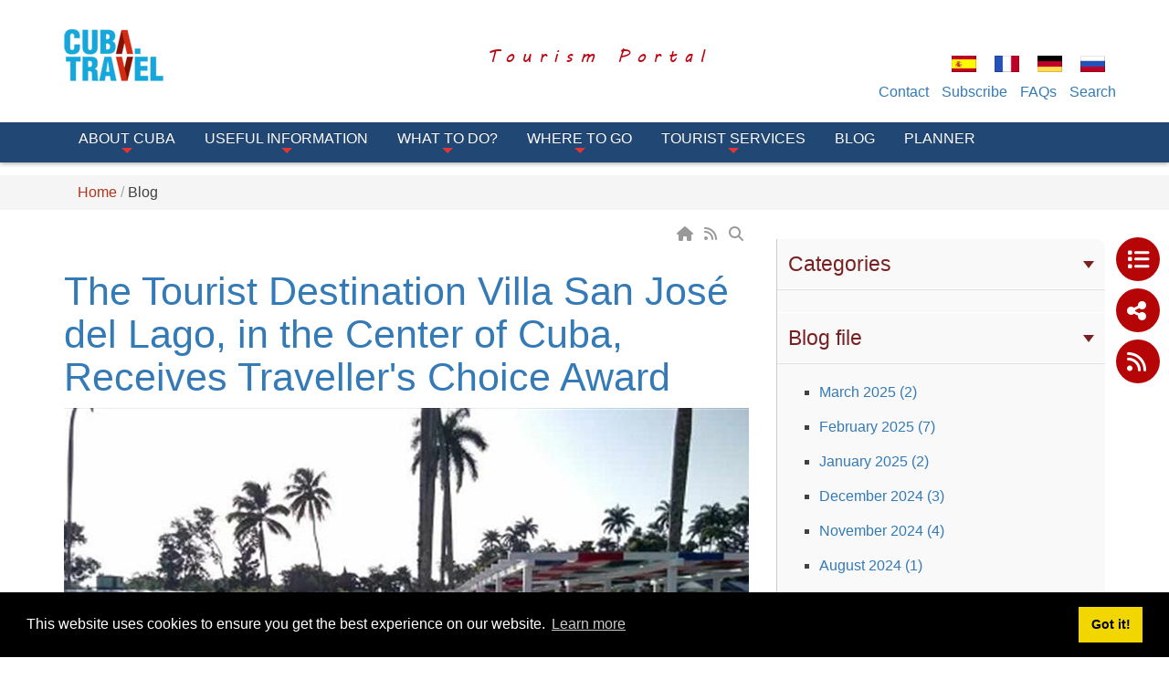

--- FILE ---
content_type: text/html; charset=utf-8
request_url: https://www.cubatravel.cu/en/Blog?end=01%2F01%2F2021+0%3A00%3A00
body_size: 22904
content:
<!DOCTYPE html>
<html  lang="en-GB">
<head id="Head"><meta content="text/html; charset=UTF-8" http-equiv="Content-Type" />
<meta property="rc:admins" content="613ddb0fcc2676bb98d5b31183e18cba9202c5ea84e3b8d28c812088ea8998d5" />
<link rel=”canonical” href=”https://www.cuba.travel” /><title>
	News blog | CubaTravel
</title><meta id="MetaDescription" name="description" content="We keep you posted about the most remarkable news related the tourism in Cuba" /><meta id="MetaKeywords" name="keywords" content="tourism in cuba, cuba tourism, news cuba, hotels, offers, sun and beach" /><meta id="MetaRobots" name="robots" content="INDEX, FOLLOW" /><link href="/DependencyHandler.axd/61992f61b33b6f5122141017c8f5b393/336/css" type="text/css" rel="stylesheet"/><script src="/DependencyHandler.axd/16c9e20de943e3e11718b97e0e4e1ccc/336/js" type="text/javascript"></script><link rel='SHORTCUT ICON' href='/Portals/0/índice.ico?ver=iVQNtmcJse79dgWxT-IvDw%3d%3d' type='image/x-icon' /><link rel="wlwmanifest" type="application/wlwmanifest+xml" href="/DesktopModules/Blog/API/Modules/Manifest?TabId=815&amp;ModuleId=884" /><link rel="canonical" href="https://www.cubatravel.cu/en/Blog" />     
          <!-- Google Tag Manager -->
          <script>(function(w,d,s,l,i){w[l]=w[l]||[];w[l].push({'gtm.start':
          new Date().getTime(),event:'gtm.js'});var f=d.getElementsByTagName(s)[0],
          j=d.createElement(s),dl=l!='dataLayer'?'&l='+l:'';j.async=true;j.src=
          'https://www.googletagmanager.com/gtm.js?id='+i+dl;f.parentNode.insertBefore(j,f);
          })(window,document,'script','dataLayer','GTM-MGM6X2X');</script>
          <!-- End Google Tag Manager -->
        <meta http-equiv='X-UA-Compatible' content='IE=edge,chrome=1' /><meta name='viewport' content='width=device-width, minimum-scale=1.0, maximum-scale=1.0' /><meta name='HandheldFriendly' content='True' /><meta name='apple-mobile-web-app-capable' content='yes' /><meta name='apple-mobile-web-app-status-bar-style' content='black' /><link href="/Portals/0/Skins/CubaTravel/css/bootstrap.min.css" media="all" type="text/css" rel="stylesheet"></link><link href="/Portals/0/Skins/CubaTravel/css/jquery.smartmenus.bootstrap.css" media="screen" type="text/css" rel="stylesheet"></link><link href="/Portals/0/Skins/CubaTravel/css/font-aw-v6.min.css?v6" media="screen" type="text/css" rel="stylesheet"></link><link href="/Portals/0/Skins/CubaTravel/css/carousel-fade.css" media="screen" type="text/css" rel="stylesheet"></link><link href="/Portals/0/Skins/CubaTravel/css/ip-cuba.css?v13" media="all" type="text/css" rel="stylesheet"></link><script language="javascript" type="text/javascript" src="/Portals/0/Skins/CubaTravel/js/bootstrap.min.js"></script><script language="javascript" type="text/javascript" src="/Portals/0/Skins/CubaTravel/js/parallax.min.js"></script><script language="javascript" type="text/javascript" src="/Portals/0/Skins/CubaTravel/js/SmoothScroll.js"></script><script language="javascript" type="text/javascript" src="/Portals/0/Skins/CubaTravel/js/jquery.smartmenus.js"></script><script language="javascript" type="text/javascript" src="/Portals/0/Skins/CubaTravel/js/jquery.smartmenus.bootstrap.js"></script><script language="javascript" type="text/javascript" src="/Portals/0/Skins/CubaTravel/js/classie.js"></script><script language="javascript" type="text/javascript" src="/Portals/0/Skins/CubaTravel/js/scroll.js"></script><script language="javascript" type="text/javascript" src="/Portals/0/Skins/CubaTravel/js/tooltip-map.js"></script><script language="javascript" type="text/javascript" src="/Portals/0/Skins/CubaTravel/js/main-destinations.js"></script><script language="javascript" type="text/javascript" src="/Portals/0/Skins/CubaTravel/js/main-slider-motion.js"></script><link href="/Portals/0/Skins/CubaTravel/css/blog.css" media="screen" type="text/css" rel="stylesheet"></link></head>
<body id="Body">     
					<!-- Google Tag Manager (noscript) --> 
					<noscript><iframe src="https://www.googletagmanager.com/ns.html?id=GTM-MGM6X2X"
					height="0" width="0" style="display:none;visibility:hidden"></iframe></noscript>
					<!-- End Google Tag Manager (noscript) -->
				 
      <!-- GTM Data Layer for Event Tracking -->
 <script>
datalayer =[];
</script>
	<!-- Google Tag Manager  -->

<noscript><iframe src="https://www.googletagmanager.com/ns.html?id=GTM-MGM6X2X"
height="0" width="0" style="display:none;visibility:hidden"></iframe></noscript>

<script>(function(w,d,s,l,i){w[l]=w[l]||[];w[l].push({'gtm.start':
new Date().getTime(),event:'gtm.js'});var f=d.getElementsByTagName(s)[0],
j=d.createElement(s),dl=l!='dataLayer'?'&l='+l:'';j.async=true;j.src=
'https://www.googletagmanager.com/gtm.js?id='+i+dl;f.parentNode.insertBefore(j,f);
})(window,document,'script','dataLayer','GTM-MGM6X2X');</script>
<!-- End Google Tag Manager -->
     
		  

    <form method="post" action="/en/Blog?end=01%2F01%2F2021+0%3A00%3A00" id="Form" enctype="multipart/form-data">
<div class="aspNetHidden">
<input type="hidden" name="__EVENTTARGET" id="__EVENTTARGET" value="" />
<input type="hidden" name="__EVENTARGUMENT" id="__EVENTARGUMENT" value="" />
<input type="hidden" name="__VIEWSTATE" id="__VIEWSTATE" value="[base64]/V0QFNi6fpobG0IN8/ltVWoYlzvg/8MFnlOcLQs/xOnsNorLyzy7vSAmOsmRO3BhGz5kyGZjiVAB4+ZT6WS0+uPpLG+kG0PsX6hXh6Tl+V6lFf2hKF05HBnozwnSIB4Bu2x5cj+aFJ6q6SJX+cYFYSRHcIVU5NWE/[base64]/Pv9lBVcstvO97bZwVEttPraHHHiFIZrt+7KGHAVCr88c9AyHF28TrUUDAooAB5i23E3xyVTw4Rtbm6ru1/KF49783npfuPA2s5KiiGrc5XEgmoUFPkMYAIGEkXAcr/mEECc2KRH8Pn/pLX9b2bNkOi4KeaGpjYzzL66HzQMgkpyOMAiPrjNuzxMmpVJeM6FiYUHxDPFYh85BRyGf3vlPlfKs4viH+wVXm/2uQ7c93NHHIsebkX5mEYRn0rTasK7Z/7Xjz6ZjY4Am0fsZkK3kUXwUA3bhATK1dkhvGWm2xPekcFS8ZIFwiurz6v1FrS43Q9ih1ThBksmTckXtjuxe6RZHQ8k+sYzq+/RY5yXMocQ2iqYOgOXCXN0tk7kCYJdycvQhizTAGr/d44vmi7FI4t6Q2r74S35tKMZZal/MoYEmIKnLc9JRVDHogktVsSB/tiFaXtovcyBYnhkLq0xAez5uuUZMDiERx/HGQHIkjLoGhOA3ExHddn4OzDALwiwm3AFRbPAew69vuSZjKzN/QShg2+1ROawu7KPeAmxPxmxUAF8OfbB1MuWFVpZpjVvI0YxbAGww9M494xvFK6d2QrApQBPenWu1gxVYBivLXwpLCd6V4suesJ9yEIsVUg/UiYGmhXkW+MoPgLRVQswGgWkeyT9jREPZx5DG2PHAZgtWiYVvn801UeJ6K0/+yWhsra1rPijgYk0NEp4lnaAe/hSFsycmUZ0naGLXtJrVm+K2ozXhXYW6y1IMIm0xSvHW86w9RY5eETzvKlqHvF/a+C731rRf+3Fye9lERxVCv2gen3lvSx7q6s0+87h9EmB3UMBD1fK+RRT1vmnxkWqps3nEeU8RkDRU2x+KPkXLXZVccZaR7hbWNgpDQ/A7wKrh+/k1PJYxVWVNkrq/Un/CLs6wcQcg9mHd1oHQHmjCyiaxFQARwGQ3zu1EzAjCua9L+JxpRHEhdw/7ENhlFi7TqEbVZnz6m6y56ulUaqqN1rKr2LdlASnULjd9c5JtTo/[base64]/QN8B1R9KsuXvLrEnwzY4KDQOunELubFqwAYTTHS4ztklSriju0RJ5WVfbgVKTvfuHhlxr3bUS+gTeu764RVRSJFBCmi8j6XC7/3vcgliV5/RJJn/[base64]/VCrOKRGwSVy9f0mVLlO7wI6gQqt3FjfSVqiO5Z0wmZe3CDWee80L5Pj1gfd4A1EDPkiIP+FkYeaAKXAMzW77jnTs0GluPWyfHiOz2o2Cj+vn7SNYWEywpnxXmiHHtBfjweE8NNHhvFyJTZ/J9eNyvutrHqv2FrePhh+A7ZjOPKTC41T91RfcIExXahV8abNhHErnpg8MQ0ZNY4GKcaNKKltfrK7P9lOQEykh6Gr5vXsQ0GwP" />
</div>

<script type="text/javascript">
//<![CDATA[
var theForm = document.forms['Form'];
if (!theForm) {
    theForm = document.Form;
}
function __doPostBack(eventTarget, eventArgument) {
    if (!theForm.onsubmit || (theForm.onsubmit() != false)) {
        theForm.__EVENTTARGET.value = eventTarget;
        theForm.__EVENTARGUMENT.value = eventArgument;
        theForm.submit();
    }
}
//]]>
</script>


<script src="/WebResource.axd?d=pynGkmcFUV055Cj60JxEyOdqRxAlGArjc5YaKafkDRnmvvvaXcngh7UsV0s1&amp;t=638568352371266408" type="text/javascript"></script>

<script type="text/javascript">
//<![CDATA[
var appPath=''
//]]>
</script>
<script type="text/javascript">
//<![CDATA[
var blogService
jQuery(function ($) {
 blogService = new BlogService($, {
   serverErrorText: 'An error occurred while processing the request. Please try again later.',
   serverErrorWithDescriptionText: 'An error occurred while processing the request: ',
   errorBoxId: '#blogServiceErrorBox884'
  },
  884);
});

//]]>
</script>
<script type="text/javascript">
//<![CDATA[
var __cultureInfo = {"name":"en-GB","numberFormat":{"CurrencyDecimalDigits":2,"CurrencyDecimalSeparator":".","IsReadOnly":false,"CurrencyGroupSizes":[3],"NumberGroupSizes":[3],"PercentGroupSizes":[3],"CurrencyGroupSeparator":",","CurrencySymbol":"£","NaNSymbol":"NaN","CurrencyNegativePattern":1,"NumberNegativePattern":1,"PercentPositivePattern":1,"PercentNegativePattern":1,"NegativeInfinitySymbol":"-∞","NegativeSign":"-","NumberDecimalDigits":2,"NumberDecimalSeparator":".","NumberGroupSeparator":",","CurrencyPositivePattern":0,"PositiveInfinitySymbol":"∞","PositiveSign":"+","PercentDecimalDigits":2,"PercentDecimalSeparator":".","PercentGroupSeparator":",","PercentSymbol":"%","PerMilleSymbol":"‰","NativeDigits":["0","1","2","3","4","5","6","7","8","9"],"DigitSubstitution":1},"dateTimeFormat":{"AMDesignator":"AM","Calendar":{"MinSupportedDateTime":"\/Date(-62135568000000)\/","MaxSupportedDateTime":"\/Date(253402300799999)\/","AlgorithmType":1,"CalendarType":1,"Eras":[1],"TwoDigitYearMax":2029,"IsReadOnly":false},"DateSeparator":"/","FirstDayOfWeek":1,"CalendarWeekRule":2,"FullDateTimePattern":"dd MMMM yyyy HH:mm:ss","LongDatePattern":"dd MMMM yyyy","LongTimePattern":"HH:mm:ss","MonthDayPattern":"d MMMM","PMDesignator":"PM","RFC1123Pattern":"ddd, dd MMM yyyy HH\u0027:\u0027mm\u0027:\u0027ss \u0027GMT\u0027","ShortDatePattern":"dd/MM/yyyy","ShortTimePattern":"HH:mm","SortableDateTimePattern":"yyyy\u0027-\u0027MM\u0027-\u0027dd\u0027T\u0027HH\u0027:\u0027mm\u0027:\u0027ss","TimeSeparator":":","UniversalSortableDateTimePattern":"yyyy\u0027-\u0027MM\u0027-\u0027dd HH\u0027:\u0027mm\u0027:\u0027ss\u0027Z\u0027","YearMonthPattern":"MMMM yyyy","AbbreviatedDayNames":["Sun","Mon","Tue","Wed","Thu","Fri","Sat"],"ShortestDayNames":["Su","Mo","Tu","We","Th","Fr","Sa"],"DayNames":["Sunday","Monday","Tuesday","Wednesday","Thursday","Friday","Saturday"],"AbbreviatedMonthNames":["Jan","Feb","Mar","Apr","May","Jun","Jul","Aug","Sep","Oct","Nov","Dec",""],"MonthNames":["January","February","March","April","May","June","July","August","September","October","November","December",""],"IsReadOnly":false,"NativeCalendarName":"Gregorian Calendar","AbbreviatedMonthGenitiveNames":["Jan","Feb","Mar","Apr","May","Jun","Jul","Aug","Sep","Oct","Nov","Dec",""],"MonthGenitiveNames":["January","February","March","April","May","June","July","August","September","October","November","December",""]},"eras":[1,"A.D.",null,0]};//]]>
</script>

<script src="/ScriptResource.axd?d=NJmAwtEo3IraNRUDPMcQUzp3Gb6cF3UXPlJP0uIchadBlWKJQVz_F9LePT1ky6xQm91fsTDpM7HM-E9iBPHMf4KYrdU_-YdosQEWG8R5aC5149jAMDfeUKh-b4mgr7NkUZeZGA2&amp;t=ffffffffc820c398" type="text/javascript"></script>
<script src="/ScriptResource.axd?d=dwY9oWetJoJuR-7i4Qu5JKjMzXnbDz6AA8xBh8hfOvP4bO8F65Wuj2cApl6Nu7mpngpxVQvVlTZDnJ-bbUHLChl_7Z1_-TyVAyijMa7R9GWFz2QAavqOizTByEred6JpR4TIKK46uQkWMGYp0&amp;t=ffffffffc820c398" type="text/javascript"></script>
<div class="aspNetHidden">

	<input type="hidden" name="__VIEWSTATEGENERATOR" id="__VIEWSTATEGENERATOR" value="CA0B0334" />
	<input type="hidden" name="__VIEWSTATEENCRYPTED" id="__VIEWSTATEENCRYPTED" value="" />
	<input type="hidden" name="__EVENTVALIDATION" id="__EVENTVALIDATION" value="m7L2kDGOuocZ6GsF/pDB+nJ8v4psr2VxFtXc1jcmxjtpvR/oSMnN4eRhvjtv8gBeqr+KtD5GZX5/6En6u9pAE2k0GtRtfy2PIIbPzI/yDfo5c8Q8" />
</div><script src="/DependencyHandler.axd/dddbe04e8ccec148dab02cbb14886605/336/js" type="text/javascript"></script>
<script type="text/javascript">
//<![CDATA[
Sys.WebForms.PageRequestManager._initialize('ScriptManager', 'Form', [], [], [], 90, '');
//]]>
</script>

        
        
        

<!-- Metas -->
<!--40Fingers Stylehelper Conditions Return True-->
<!--40Fingers Stylehelper Conditions Return True-->
<!--40Fingers Stylehelper Conditions Return True-->
<!--40Fingers Stylehelper Conditions Return True-->
<!--40Fingers Stylehelper Conditions Return True-->
<!-- FONTS -->
<FortyFingers:StyleHelper ID="FONT1" AddCssFile="[S]css/googlefonts.css" />
<!-- Stylesheets -->
<!--40Fingers Stylehelper Conditions Return True-->
<!--40Fingers Stylehelper Conditions Return True-->
<!--40Fingers Stylehelper Conditions Return True-->
<!--40Fingers Stylehelper Conditions Return True-->
<!--40Fingers Stylehelper Conditions Return True-->
<!--40Fingers Stylehelper Conditions Return False -->

<!-- Scripts -->
<!--40Fingers Stylehelper Conditions Return True-->
<!--40Fingers Stylehelper Conditions Return True-->
<!--40Fingers Stylehelper Conditions Return True-->
<!--40Fingers Stylehelper Conditions Return True-->
<!--40Fingers Stylehelper Conditions Return True-->
<!--40Fingers Stylehelper Conditions Return True-->
<!--40Fingers Stylehelper Conditions Return True-->


<!--40Fingers Stylehelper Conditions Return True-->
<!--40Fingers Stylehelper Conditions Return True-->
<!--40Fingers Stylehelper Conditions Return True-->





<script type="text/javascript">
	searchTab = 'https://www.cubatravel.cu/en/search-results'
</script>



<!--
-->


        
<!-- Barra de herramientas lateral flotante -->
<div id="side-float-toolbar">
	<div class="float-tool">
		<a target="_blank" href="https://www.cubatravel.cu/en/Survey"><span class="fa fa-list"></span></a>
	</div>
	<div class="float-tool"><a class="" href="#url" data-toggle="modal" data-target="#share-modal"><span class="fa fa-share-alt"></span></a></div>
	<!--<div class="float-tool"><a href="#url"><span class="fa fa-list"></span></a></div>-->
	<div class="float-tool"><a target="_blank" href="https://www.cubatravel.cu/en/DesktopModules/Blog/API/RSS/Get?tabid=815&moduleid=884&language=en-GB"><span class="fa fa-rss"></span></a></div>
</div>
<!-- Barra de herramientas lateral flotante -->

<!-- Header -->
<header class="ct-header">
<!--header class="ct-header" style="display:none;"-->
<!--	<div class="container">
		<div class="alert alert-danger" role="alert">
			Cuba.Travel y Cubatravel.cu, entraran en mantenimiento  <strong>a las 00:30am Tiempo de la Habana Cuba</strong>. Disculpe las Molestias.
		</div>
	</div>-->
	<div class="container">
			

		<div id="google_translate_element" style="position:absolute;top:0;right:0;z-index:10000"></div>
		<div class="row pv1">
			<div class="col-xs-12 col-sm-2">
        		<a href='https://www.cubatravel.cu/en' alt="CubaTravel" title="CubaTravel">
        			<div class="main-logo"></div>
        		</a>
			</div>
			<div class="col-xs-12 col-sm-10 flags">
				<div class="row pt1">
					<div class="col-xs-12">
						<div class="row">
							<div class="col-xs-12 col-sm-10 box-alter-titulo">
									<span class="alter-titulo text-danger"> 
											Tourism Portal
									</span>								
							</div>
							<div class="col-xs-12">
								<div class="ct-action-block">
									<div class="language-object" >

<span class="Language" title="Español (España, Alfabetización Internacional)"><a href="https://www.cubatravel.cu/Blog?end=01%2f01%2f2021+0%3a00%3a00" ><img src="/images/Flags/es-ES.gif" alt="es-ES" /></a></span><span class="Language" title="Français (France)"><a href="https://www.cubatravel.cu/fr/Blogue?end=01%2f01%2f2021+0%3a00%3a00" ><img src="/images/Flags/fr-FR.gif" alt="fr-FR" /></a></span><span class="Language" title="Deutsch (Deutschland)"><a href="https://www.cubatravel.cu/de/Blog?end=01%2f01%2f2021+0%3a00%3a00" ><img src="/images/Flags/de-DE.gif" alt="de-DE" /></a></span><span class="Language" title="Русский (Россия)"><a href="https://www.cubatravel.cu/ru/Блог?end=01%2f01%2f2021+0%3a00%3a00" ><img src="/images/Flags/ru-RU.gif" alt="ru-RU" /></a></span>
</div>
								</div>
							</div>

						</div>
					</div>
					<div class="hidden col-xs-8 col-xs-offset-2 col-sm-3 col-sm-offset-0 col-md-2">
						<a href="#" class="btn btn-lg btn-block" data-toggle="modal" data-target="#modal-login"><span class="label-lg">Login</span> <i class="fa fa-sign-in"></i></a>
					</div>
				</div>
			</div>
			<div class="col-xs-12 col-sm-10 action-menu">
				<nav class="ct-submenu">
					<ul class="nav nav-pills">
						
	<li>
	
		<a href="https://www.cubatravel.cu/en/TopNavigation/Contact" >Contact</a>
	
	</li>

	<li>
	
		<a href="https://www.cubatravel.cu/en/TopNavigation/Subscribe" >Subscribe</a>
	
	</li>

	<li>
	
		<a href="https://www.cubatravel.cu/en/TopNavigation/FAQs" >FAQs</a>
	
	</li>

						<li class="hide" id="top-search-cont"><a href="javascript:;" class="menu-buscar">Search</a>
							<ul id="search-box-menu" style="display: none;">
								<li><div><input name="dnn$dnnSearch$txtSearch" id="searchbox" type="text" placeholder="Search"> <a id="searchiboxicon" href="javascript:;"><span class="fa fa-search"></span></a></div></li>
							</ul>
						</li>
					</ul>
				</nav>
			</div>
		</div>
	</div>

	<nav class="navbar navbar-inverse navbar-fixed-top" role="navigation">
		<div class="container">
		    <!-- Brand and toggle get grouped for better mobile display -->
		    <div class="navbar-header">
		      <button type="button" class="navbar-toggle" data-toggle="collapse" data-target=".navbar-ex1-collapse">
		        <i class="fa fa-bars"></i>
		      </button>
		    </div>
		   	<!-- Collect the nav links, forms, and other content for toggling -->
		    <div class="collapse navbar-collapse navbar-ex1-collapse">
				<ul class="nav navbar-nav" id="dnn_pnav">
					
                <li  class="dropdown">
                    <a  class="dropdown-toggle" data-toggle="dropdown" href="javascript:;">
                        About Cuba
 <span class="caret"></span>                     </a>
                                    <ul class="dropdown-menu">
                                    <li >
                    <a  href="https://www.cubatravel.cu/en/about-cuba/geography-of-cuba">
                        Geography
                    </a>
                            </li>
            <li >
                    <a  href="https://www.cubatravel.cu/en/about-cuba/society-of-cuba">
                        Society
                    </a>
                            </li>

                    </ul>
            </li>
            <li  class="dropdown">
                    <a  class="dropdown-toggle" data-toggle="dropdown" href="javascript:;">
                        Useful information
 <span class="caret"></span>                     </a>
                                    <ul class="dropdown-menu">
                                    <li >
                    <a  href="https://www.cubatravel.cu/en/useful-information/how-to-get-to-cuba">
                        How to get to Cuba
                    </a>
                            </li>
            <li >
                    <a  href="https://dviajeros.mitrans.gob.cu/inicio">
                        D&#39;VIAJEROS FORM
                    </a>
                            </li>
            <li >
                    <a  href="https://www.cubatravel.cu/en/Useful-information/Embassies">
                        Embassies
                    </a>
                            </li>
            <li >
                    <a  href="https://www.cubatravel.cu/en/useful-information/cuban-currency">
                        Currency
                    </a>
                            </li>
            <li >
                    <a  href="https://www.cubatravel.cu/en/useful-information/regulations-and-formalities">
                        Regulations and Formalities
                    </a>
                            </li>
            <li >
                    <a  href="https://www.cubatravel.cu/en/useful-information/health-and-security-in-cuba">
                        Health and security
                    </a>
                            </li>
            <li >
                    <a  href="https://www.cubatravel.cu/en/useful-information/communications">
                        Communications
                    </a>
                            </li>
            <li >
                    <a  href="https://www.cubatravel.cu/en/useful-information/accessories-for-traveling">
                        Accessories for Traveling
                    </a>
                            </li>
            <li >
                    <a  href="https://www.cubatravel.cu/en/useful-information/hours-and-holidays">
                        Hours and holidays
                    </a>
                            </li>
            <li >
                    <a  href="https://www.cubatravel.cu/en/useful-information/tourist-information-centers-in-cuba">
                        Tourist Information
                    </a>
                            </li>

                    </ul>
            </li>
            <li  class="dropdown">
                    <a  class="dropdown-toggle" data-toggle="dropdown" href="javascript:;">
                        What to do?
 <span class="caret"></span>                     </a>
                                    <ul class="dropdown-menu">
                                    <li >
                    <a  href="https://www.cubatravel.cu/en/what-to-do/beaches-of-cuba">
                        Sun and Beach
                    </a>
                            </li>
            <li >
                    <a  href="https://www.cubatravel.cu/en/what-to-do/cuban-culture">
                        Culture
                    </a>
                            </li>
            <li >
                    <a  href="https://www.cubatravel.cu/en/What-to-do/City">
                        City
                    </a>
                            </li>
            <li >
                    <a  href="https://www.cubatravel.cu/en/what-to-do/excursions-in-cuba">
                        Excursions
                    </a>
                            </li>
            <li >
                    <a  href="https://www.cubatravel.cu/en/what-to-do/nautical-activities-in-cuba">
                        Nautical Sport
                    </a>
                            </li>
            <li >
                    <a  href="https://www.cubatravel.cu/en/what-to-do/ecotourism-in-cuba">
                        Nature
                    </a>
                            </li>
            <li >
                    <a  href="https://www.cubatravel.cu/en/What-to-do/Health">
                        Health
                    </a>
                            </li>
            <li >
                    <a  href="https://www.cubatravel.cu/en/what-to-do/events-in-cuba">
                        Events
                    </a>
                            </li>
            <li >
                    <a  href="https://www.cubatravel.cu/en/what-to-do/golf-in-cuba">
                        Golf
                    </a>
                            </li>

                    </ul>
            </li>
            <li  class="dropdown">
                    <a  class="dropdown-toggle" data-toggle="dropdown" href="javascript:;">
                        Where to go
 <span class="caret"></span>                     </a>
                                    <ul class="dropdown-menu">
                                    <li >
                    <a  href="https://www.cubatravel.cu/en/destinations/havana-cuba">
                        HAVANA
                    </a>
                            </li>
            <li >
                    <a  href="https://www.cubatravel.cu/en/destinations/matanzas">
                        Varadero, Matanzas
                    </a>
                            </li>
            <li >
                    <a  href="https://www.cubatravel.cu/en/destinations/ciego-de-avila">
                        Jardines del rey, Ciego de &#193;vila
                    </a>
                            </li>
            <li >
                    <a  href="https://www.cubatravel.cu/en/Where-to-go/Villa-Clara">
                        Villa Clara
                    </a>
                            </li>
            <li >
                    <a  href="https://www.cubatravel.cu/en/Where-to-go/Holgu&#237;n">
                        Holgu&#237;n
                    </a>
                            </li>
            <li >
                    <a  href="https://www.cubatravel.cu/en/destinations/trinidad">
                        Trinidad, Sancti Spiritus
                    </a>
                            </li>
            <li >
                    <a  href="https://www.cubatravel.cu/en/Where-to-go/Pinar-del-R&#237;o">
                        Pinar del R&#237;o
                    </a>
                            </li>
            <li >
                    <a  href="https://www.cubatravel.cu/en/Where-to-go/Cayo-Largo-Isle-of-Youth">
                        Cayo Largo, Isle of Youth
                    </a>
                            </li>
            <li >
                    <a  href="https://www.cubatravel.cu/en/Where-to-go/Santiago-de-Cuba">
                        Santiago de Cuba
                    </a>
                            </li>
            <li >
                    <a  href="https://www.cubatravel.cu/en/Where-to-go/Baracoa-Guant&#225;namo">
                        Baracoa-Guant&#225;namo
                    </a>
                            </li>
            <li >
                    <a  href="https://www.cubatravel.cu/en/Where-to-go/Granma">
                        Granma
                    </a>
                            </li>
            <li >
                    <a  href="https://www.cubatravel.cu/en/Where-to-go/Mayabeque">
                        Mayabeque
                    </a>
                            </li>
            <li >
                    <a  href="https://www.cubatravel.cu/en/Where-to-go/Las-Tunas">
                        Las Tunas
                    </a>
                            </li>
            <li >
                    <a  href="https://www.cubatravel.cu/en/Where-to-go/Artemisa">
                        Artemisa
                    </a>
                            </li>
            <li >
                    <a  href="https://www.cubatravel.cu/en/Where-to-go/Cienfuegos">
                        Cienfuegos
                    </a>
                            </li>
            <li >
                    <a  href="https://www.cubatravel.cu/en/destinations/camaguey">
                        Camag&#252;ey
                    </a>
                            </li>

                    </ul>
            </li>
            <li  class="dropdown">
                    <a  class="dropdown-toggle" data-toggle="dropdown" href="javascript:;">
                        Tourist Services
 <span class="caret"></span>                     </a>
                                    <ul class="dropdown-menu">
                                    <li >
                    <a  href="https://www.cubatravel.cu/en/-Tourist-Services/Transport">
                        Transport
                    </a>
                            </li>
            <li >
                    <a  href="https://www.cubatravel.cu/en/-Tourist-Services/Accommodation">
                        Accommodation
                    </a>
                            </li>
            <li >
                    <a  href="https://www.cubatravel.cu/en/-Tourist-Services/Gastronomy">
                        Gastronomy
                    </a>
                            </li>
            <li >
                    <a  href="https://www.cubatravel.cu/en/-Tourist-Services/Shops">
                        Shops
                    </a>
                            </li>
            <li >
                    <a  href="https://www.cubatravel.cu/en/-Tourist-Services/Travel-Agencies">
                        Travel Agencies
                    </a>
                            </li>

                    </ul>
            </li>
            <li >
                    <a  href="https://www.cubatravel.cu/en/Blog">
                        Blog
                    </a>
                            </li>


					<li id="passporter-planner"><a class="" href="#">Planner</a></li>
			    </ul>
	        </div><!-- /.navbar-collapse -->
        </div>
    </nav>
</header>
<script>
  (function () {
    window.__PASSPORTER_WIDGET_CONFIG__ = {
      debug: false,
      domain: 'cuba',
      lang: 'en', // Idioma
      headerHeight: 72,
      styles: {
        primaryColor: "#337ab7",
        primaryColorHover: "#003d6c",
      },
      ctaAnchors: [
        {
          id: "passporter-planner",
          section: "spots",
        },
], };
    var script = document.createElement("script");
    script.src =
      "https://d14j9vfj10qgpp.cloudfront.net/assets/sdk/passporter-sdk.js?time=" +
      new Date().getTime();
    document.body.appendChild(script);
  })();
</script>

<script type="text/javascript">
function googleTranslateElementInit() {
  new google.translate.TranslateElement({pageLanguage: 'en', layout: google.translate.TranslateElement.InlineLayout.SIMPLE}, 'google_translate_element');
}
</script>
<script type="text/javascript" src="//translate.google.com/translate_a/element.js?cb=googleTranslateElementInit"></script>

<!-- Custom StyleSheet -->
<!--40Fingers Stylehelper Conditions Return True-->

<section  class="container-content">
	<div id="dnn_UpPane">
	<div class="DnnModule DnnModule-DNNCorpRazorHost DnnModule-4271"><div id="dnn_ctr4271_ContentPane"><!-- Start_Module_4271 --><div id="dnn_ctr4271_ModuleContent" class="DNNModuleContent ModDNNCorpRazorHostC">
	<div></div>
</div><!-- End_Module_4271 --></div>
</div><div class="DnnModule DnnModule-DNNCorpRazorHost DnnModule-4274"><div id="dnn_ctr4274_ContentPane"><!-- Start_Module_4274 --><div id="dnn_ctr4274_ModuleContent" class="DNNModuleContent ModDNNCorpRazorHostC">
	


<!-- Breadcrumb -->
<div class="container-fluid container-breadcrumb">
	<div class="container">
		<ol class="breadcrumb">
            <li class="breadcrumb-item"><a href="http://www.cubatravel.cu/en">Home</a></li>
            		 <li class="breadcrumb-item">Blog</li>
		</ol>
	</div>
</div>
<!-- Termina Breadcrumb -->



</div><!-- End_Module_4274 --></div>
</div></div>
</section>

<section>
	<div class="content-block">
		<div class="container">
			<div class="row">
				<div class="col-sm-4 col-sm-push-8"><aside id="dnn_SidePane"> <div class="DnnModule DnnModule-Blog DnnModule-962"><div id="dnn_ctr962_ContentPane"><!-- Start_Module_962 --><div id="dnn_ctr962_ModuleContent" class="DNNModuleContent ModBlogC">
	



<div id="blogServiceErrorBox962"></div>

<div class="panel-group" id="accordion">
	<div class="panel-info">
	  <div class="panel-heading">
	    <h4 class="panel-title">
	    <a class="accordion-toggle" data-toggle="collapse" data-parent="#accordion" href="#collapse1" aria-expanded="true">
	      Categories <span class="caret"></span></a>
	    </h4>
	  </div>
	  <div id="collapse1" class="panel-collapse collapse in" aria-expanded="true">
	    <div class="panel-body" id="categoryList962">
	    </div>
	  </div>
	</div>

	<div class="panel-info">
	  <div class="panel-heading">
	    <h4 class="panel-title">
	    <a class="accordion-toggle" data-toggle="collapse" data-parent="#accordion" href="#collapse2" aria-expanded="true">
	      Blog file <span class="caret"></span></a>
	    </h4>
	  </div>
	  <div id="collapse2" class="panel-collapse collapse in" aria-expanded="true">
	    <div class="panel-body">
	      	<ul>
	        <li><a href="https://www.cubatravel.cu/en/Blog?end=01/04/2025 00:00:00">March 2025 (2)</a></li><li><a href="https://www.cubatravel.cu/en/Blog?end=01/03/2025 00:00:00">February 2025 (7)</a></li><li><a href="https://www.cubatravel.cu/en/Blog?end=01/02/2025 00:00:00">January 2025 (2)</a></li><li><a href="https://www.cubatravel.cu/en/Blog?end=01/01/2025 00:00:00">December 2024 (3)</a></li><li><a href="https://www.cubatravel.cu/en/Blog?end=01/12/2024 00:00:00">November 2024 (4)</a></li><li><a href="https://www.cubatravel.cu/en/Blog?end=01/09/2024 00:00:00">August 2024 (1)</a></li><li><a href="https://www.cubatravel.cu/en/Blog?end=01/05/2024 00:00:00">April 2024 (1)</a></li><li><a href="https://www.cubatravel.cu/en/Blog?end=01/03/2024 00:00:00">February 2024 (1)</a></li><li><a href="https://www.cubatravel.cu/en/Blog?end=01/01/2024 00:00:00">December 2023 (1)</a></li><li><a href="https://www.cubatravel.cu/en/Blog?end=01/10/2023 00:00:00">September 2023 (1)</a></li><li><a href="https://www.cubatravel.cu/en/Blog?end=01/03/2022 00:00:00">February 2022 (2)</a></li><li><a href="https://www.cubatravel.cu/en/Blog?end=01/11/2021 00:00:00">October 2021 (1)</a></li><li><a href="https://www.cubatravel.cu/en/Blog?end=01/08/2021 00:00:00">July 2021 (2)</a></li><li><a href="https://www.cubatravel.cu/en/Blog?end=01/07/2021 00:00:00">June 2021 (2)</a></li><li><a href="https://www.cubatravel.cu/en/Blog?end=01/06/2021 00:00:00">May 2021 (3)</a></li><li><a href="https://www.cubatravel.cu/en/Blog?end=01/02/2021 00:00:00">January 2021 (6)</a></li><li><a href="https://www.cubatravel.cu/en/Blog?end=01/01/2021 00:00:00">December 2020 (19)</a></li><li><a href="https://www.cubatravel.cu/en/Blog?end=01/12/2020 00:00:00">November 2020 (13)</a></li><li><a href="https://www.cubatravel.cu/en/Blog?end=01/11/2020 00:00:00">October 2020 (9)</a></li><li><a href="https://www.cubatravel.cu/en/Blog?end=01/10/2020 00:00:00">September 2020 (5)</a></li><li><a href="https://www.cubatravel.cu/en/Blog?end=01/09/2020 00:00:00">August 2020 (5)</a></li><li><a href="https://www.cubatravel.cu/en/Blog?end=01/08/2020 00:00:00">July 2020 (7)</a></li><li><a href="https://www.cubatravel.cu/en/Blog?end=01/07/2020 00:00:00">June 2020 (1)</a></li><li><a href="https://www.cubatravel.cu/en/Blog?end=01/06/2020 00:00:00">May 2020 (1)</a></li><li><a href="https://www.cubatravel.cu/en/Blog?end=01/05/2020 00:00:00">April 2020 (6)</a></li><li><a href="https://www.cubatravel.cu/en/Blog?end=01/04/2020 00:00:00">March 2020 (10)</a></li><li><a href="https://www.cubatravel.cu/en/Blog?end=01/03/2020 00:00:00">February 2020 (5)</a></li><li><a href="https://www.cubatravel.cu/en/Blog?end=01/02/2020 00:00:00">January 2020 (3)</a></li><li><a href="https://www.cubatravel.cu/en/Blog?end=01/01/2020 00:00:00">December 2019 (8)</a></li><li><a href="https://www.cubatravel.cu/en/Blog?end=01/12/2019 00:00:00">November 2019 (5)</a></li><li><a href="https://www.cubatravel.cu/en/Blog?end=01/11/2019 00:00:00">October 2019 (9)</a></li><li><a href="https://www.cubatravel.cu/en/Blog?end=01/10/2019 00:00:00">September 2019 (8)</a></li><li><a href="https://www.cubatravel.cu/en/Blog?end=01/09/2019 00:00:00">August 2019 (8)</a></li><li><a href="https://www.cubatravel.cu/en/Blog?end=01/08/2019 00:00:00">July 2019 (8)</a></li><li><a href="https://www.cubatravel.cu/en/Blog?end=01/07/2019 00:00:00">June 2019 (8)</a></li><li><a href="https://www.cubatravel.cu/en/Blog?end=01/06/2019 00:00:00">May 2019 (8)</a></li><li><a href="https://www.cubatravel.cu/en/Blog?end=01/05/2019 00:00:00">April 2019 (6)</a></li><li><a href="https://www.cubatravel.cu/en/Blog?end=01/04/2019 00:00:00">March 2019 (7)</a></li><li><a href="https://www.cubatravel.cu/en/Blog?end=01/03/2019 00:00:00">February 2019 (7)</a></li><li><a href="https://www.cubatravel.cu/en/Blog?end=01/02/2019 00:00:00">January 2019 (9)</a></li><li><a href="https://www.cubatravel.cu/en/Blog?end=01/01/2019 00:00:00">December 2018 (9)</a></li><li><a href="https://www.cubatravel.cu/en/Blog?end=01/12/2018 00:00:00">November 2018 (7)</a></li><li><a href="https://www.cubatravel.cu/en/Blog?end=01/11/2018 00:00:00">October 2018 (3)</a></li><li><a href="https://www.cubatravel.cu/en/Blog?end=01/10/2018 00:00:00">September 2018 (5)</a></li><li><a href="https://www.cubatravel.cu/en/Blog?end=01/09/2018 00:00:00">August 2018 (4)</a></li><li><a href="https://www.cubatravel.cu/en/Blog?end=01/08/2018 00:00:00">July 2018 (7)</a></li><li><a href="https://www.cubatravel.cu/en/Blog?end=01/07/2018 00:00:00">June 2018 (4)</a></li><li><a href="https://www.cubatravel.cu/en/Blog?end=01/06/2018 00:00:00">May 2018 (16)</a></li><li><a href="https://www.cubatravel.cu/en/Blog?end=01/05/2018 00:00:00">April 2018 (7)</a></li><li><a href="https://www.cubatravel.cu/en/Blog?end=01/04/2018 00:00:00">March 2018 (11)</a></li><li><a href="https://www.cubatravel.cu/en/Blog?end=01/03/2018 00:00:00">February 2018 (7)</a></li><li><a href="https://www.cubatravel.cu/en/Blog?end=01/02/2018 00:00:00">January 2018 (2)</a></li><li><a href="https://www.cubatravel.cu/en/Blog?end=01/01/2018 00:00:00">December 2017 (1)</a></li><li><a href="https://www.cubatravel.cu/en/Blog?end=01/12/2017 00:00:00">November 2017 (6)</a></li><li><a href="https://www.cubatravel.cu/en/Blog?end=01/11/2017 00:00:00">October 2017 (2)</a></li><li><a href="https://www.cubatravel.cu/en/Blog?end=01/10/2017 00:00:00">September 2017 (2)</a></li><li><a href="https://www.cubatravel.cu/en/Blog?end=01/09/2017 00:00:00">August 2017 (4)</a></li><li><a href="https://www.cubatravel.cu/en/Blog?end=01/08/2017 00:00:00">July 2017 (1)</a></li><li><a href="https://www.cubatravel.cu/en/Blog?end=01/07/2017 00:00:00">June 2017 (6)</a></li><li><a href="https://www.cubatravel.cu/en/Blog?end=01/06/2017 00:00:00">May 2017 (3)</a></li><li><a href="https://www.cubatravel.cu/en/Blog?end=01/05/2017 00:00:00">April 2017 (1)</a></li>
	      	</ul>
	    </div>
	  </div>
	</div>
</div>

<script type="text/javascript">
 var catList = [
 <p>Error: Object reference not set to an instance of an object.</p><p>In:    at DotNetNuke.Modules.Blog.Entities.Terms.TermInfo.PermaLink(TabInfo tab)
   at DotNetNuke.Modules.Blog.Entities.Terms.TermInfo.PermaLink(Int32 strParentTabID)
   at DotNetNuke.Modules.Blog.Entities.Terms.TermInfo.GetProperty(String strPropertyName, String strFormat, CultureInfo formatProvider, UserInfo AccessingUser, Scope AccessLevel, Boolean& PropertyNotFound)
   at DotNetNuke.Modules.Blog.Templating.BaseCustomTokenReplace.replacedTokenValue(String strObjectName, String strPropertyName, String strFormat)
   at DotNetNuke.Modules.Blog.Templating.BaseTokenReplace.ReplaceTokenMatch(Match m)
   at System.Text.RegularExpressions.RegexReplacement.Replace(MatchEvaluator evaluator, Regex regex, String input, Int32 count, Int32 startat)
   at System.Text.RegularExpressions.Regex.Replace(String input, MatchEvaluator evaluator, Int32 count, Int32 startat)
   at System.Text.RegularExpressions.Regex.Replace(String input, MatchEvaluator evaluator)
   at DotNetNuke.Modules.Blog.Templating.BaseTokenReplace.ReplaceTokens(String strSourceText)
   at DotNetNuke.Modules.Blog.Templating.GenericTokenReplace.ReplaceTokens(String strSourceText)
   at DotNetNuke.Modules.Blog.Templating.Template.ReplaceContents()</p><p>Error: Object reference not set to an instance of an object.</p><p>In:    at DotNetNuke.Modules.Blog.Entities.Terms.TermInfo.PermaLink(TabInfo tab)
   at DotNetNuke.Modules.Blog.Entities.Terms.TermInfo.PermaLink(Int32 strParentTabID)
   at DotNetNuke.Modules.Blog.Entities.Terms.TermInfo.GetProperty(String strPropertyName, String strFormat, CultureInfo formatProvider, UserInfo AccessingUser, Scope AccessLevel, Boolean& PropertyNotFound)
   at DotNetNuke.Modules.Blog.Templating.BaseCustomTokenReplace.replacedTokenValue(String strObjectName, String strPropertyName, String strFormat)
   at DotNetNuke.Modules.Blog.Templating.BaseTokenReplace.ReplaceTokenMatch(Match m)
   at System.Text.RegularExpressions.RegexReplacement.Replace(MatchEvaluator evaluator, Regex regex, String input, Int32 count, Int32 startat)
   at System.Text.RegularExpressions.Regex.Replace(String input, MatchEvaluator evaluator, Int32 count, Int32 startat)
   at System.Text.RegularExpressions.Regex.Replace(String input, MatchEvaluator evaluator)
   at DotNetNuke.Modules.Blog.Templating.BaseTokenReplace.ReplaceTokens(String strSourceText)
   at DotNetNuke.Modules.Blog.Templating.GenericTokenReplace.ReplaceTokens(String strSourceText)
   at DotNetNuke.Modules.Blog.Templating.Template.ReplaceContents()</p>
 {}
 ]

  function addCategories(listItem, id) {
   var first = true;
   var ul = null;
   $.each($.grep(catList, function(c, i) {
   return (c.parentId==id);}), function(i, v){
    if (first) {
     ul = $('<ul></ul>');
     listItem.append(ul);
     first=false;
    }
    addCategories(ul.append('<li><a href="' + v.link + '">' + v.text + ' (' + v.nrposts + ')</a></li>'), v.id);   
   });
  }

 $(document).ready(function () {
  addCategories($('#categoryList962'), 0)
 });
</script>




<div id="blog_allcomments962">

</div>


<script>
var commentParentId = -1;
var $dialogComment;
(function ($, Sys) {
 $(document).ready(function () {
 
  $dialogComment = $('<div class="dnnDialog"></div>')
		.html('<div>Comment</div><div><textarea rows="5" id="txtComment962" style="width:95%"></textarea></div>Name *<br/><input type="text" id="txtName962" style="width:95%"></input>Email (not published on site) *<br/><input type="text" id="txtEmail962" style="width:95%"></input>Website<br/><input type="text" id="txtWebsite962" style="width:95%"></input><div id="commentError962" class="dnnFormMessage dnnFormError"></div>')
		.dialog({
		 autoOpen: false,
		 resizable: false,
		 dialogClass: 'dnnFormPopup dnnClear',
		 title: 'Comment on this post',
		 width: Math.min(500, $(window).width() * .95),
		 open: function (e) {
		  $('.ui-dialog-buttonpane').find('button:contains("Submit")').addClass('dnnPrimaryAction');
		  $('.ui-dialog-buttonpane').find('button:contains("Cancel")').addClass('dnnSecondaryAction');
    $('#commentError962').hide();
		 },
		 buttons: [
    {
     text: 'Cancel',
     click: function () {
      $(this).dialog("close");
     }
    },
    {
     text: 'Submit',
     click: function () {
      if ($('#txtComment962').val().trim()=='') {$('#commentError962').html('You need to leave a comment or click Cancel').show();return;};
      
      if ($('#txtName962').val().trim()=='') {$('#commentError962').html('You will need to fill in your name or be logged in to leave a comment').show();return;};
      if ($('#txtEmail962').val().trim()=='') {$('#commentError962').html('You will need to fill in a valid email address').show();return;};
      var emailRegex = new RegExp(/^((([a-z]|\d|[!#\$%&'\*\+\-\/=\?\^_`{\|}~]|[\u00A0-\uD7FF\uF900-\uFDCF\uFDF0-\uFFEF])+(\.([a-z]|\d|[!#\$%&'\*\+\-\/=\?\^_`{\|}~]|[\u00A0-\uD7FF\uF900-\uFDCF\uFDF0-\uFFEF])+)*)|((\x22)((((\x20|\x09)*(\x0d\x0a))?(\x20|\x09)+)?(([\x01-\x08\x0b\x0c\x0e-\x1f\x7f]|\x21|[\x23-\x5b]|[\x5d-\x7e]|[\u00A0-\uD7FF\uF900-\uFDCF\uFDF0-\uFFEF])|(\\([\x01-\x09\x0b\x0c\x0d-\x7f]|[\u00A0-\uD7FF\uF900-\uFDCF\uFDF0-\uFFEF]))))*(((\x20|\x09)*(\x0d\x0a))?(\x20|\x09)+)?(\x22)))@((([a-z]|\d|[\u00A0-\uD7FF\uF900-\uFDCF\uFDF0-\uFFEF])|(([a-z]|\d|[\u00A0-\uD7FF\uF900-\uFDCF\uFDF0-\uFFEF])([a-z]|\d|-|\.|_|~|[\u00A0-\uD7FF\uF900-\uFDCF\uFDF0-\uFFEF])*([a-z]|\d|[\u00A0-\uD7FF\uF900-\uFDCF\uFDF0-\uFFEF])))\.)+(([a-z]|[\u00A0-\uD7FF\uF900-\uFDCF\uFDF0-\uFFEF])|(([a-z]|[\u00A0-\uD7FF\uF900-\uFDCF\uFDF0-\uFFEF])([a-z]|\d|-|\.|_|~|[\u00A0-\uD7FF\uF900-\uFDCF\uFDF0-\uFFEF])*([a-z]|[\u00A0-\uD7FF\uF900-\uFDCF\uFDF0-\uFFEF])))\.?$/i);
      if (!$('#txtEmail962').val().match(emailRegex)) {$('#commentError962').html('You will need to fill in a valid email address').show();return;};
      
      $(this).dialog("close");
      
       blogService.addComment(1, -1, commentParentId, $('#txtComment962').val(), $('#txtName962').val(), $('#txtWebsite962').val(), $('#txtEmail962').val(), function (data) {
      
       if (data.Result=='successnotapproved') {
        alert('Your comment has been sent but needs to be approved before it is shown here.');
       } else {
        blogService.getCommentsHtml(1, -1, function(data) {
         $('#blog_allcomments962').html(data.Result);
         $("abbr.blog_commenttimeago").timeago();
        });
       }
      });
     }
    }
    ]
		});
  
 });
} (jQuery, window.Sys));
</script>


</div><!-- End_Module_962 --></div>
</div></aside></div>
				<div id="dnn_ContentPane" class="col-sm-8 col-sm-pull-4" style="min-height:500px"><div class="DnnModule DnnModule-DNN_HTML DnnModule-4261"></div><div class="DnnModule DnnModule-Blog DnnModule-884"><div id="dnn_ctr884_ContentPane"><!-- Start_Module_884 --><div id="dnn_ctr884_ModuleContent" class="DNNModuleContent ModBlogC">
	

<div id="dnn_ctr884_Blog_ctlManagement_pnlManagement" style="height:40px">
 
 
 
 
 &nbsp;
 <div style="float:right">
  
  <a href="https://www.cubatravel.cu/en/Blog" id="homelink" title="Home"><i class="fa fa-home fa-fw icon16"></i>&nbsp;<span class="sr-only">Home</span></a>
  
  <a href="/DesktopModules/Blog/API/RSS/Get?tabid=815&moduleid=884&blog=1&language=en-GB" id="rsslink884" title="RSS" target="_blank"><i class="fa fa-rss fa-fw icon16"></i>&nbsp;<span class="sr-only">RSS</span></a>
  <a href="#" id="searchlink884" title="Search"><i class="fa fa-search fa-fw icon16"></i>&nbsp;<span class="sr-only">Search</span></a>
 </div>
</div>

<script>
(function ($, Sys) {
 $(document).ready(function () {

  var $dialogSearch = $('<div class="dnnDialog"></div>')
		.html('<input type="text" id="txtSearch" style="width:95%"></input><br/>Search In: &nbsp;<input type="checkbox" id="scopeAll884" value="1" checked="1" />In all content<input type="checkbox" id="scopeTitle884" value="1" checked="1" />Title<input type="checkbox" id="scopeContents884" value="1" />Contents')
		.dialog({
		 autoOpen: false,
		 resizable: false,
		 dialogClass: 'dnnFormPopup dnnClear',
		 title: 'Search',
		 height: 210,
		 width: 500,
		 open: function (e) {
		  $('.ui-dialog-buttonpane').find('button:contains("Search")').addClass('dnnPrimaryAction');
		  $('.ui-dialog-buttonpane').find('button:contains("Cancel")').addClass('dnnSecondaryAction');
		 },
		 buttons: [
    {
     text: 'Cancel',
     click: function () {
      $(this).dialog("close");
     }
    },
    {
     text: 'Search',
     click: function () {
      $(this).dialog("close");
      var url
      if ($('#scopeAll884').is(':checked')) {
       url = 'https://www.cubatravel.cu/en/Blog?';
      } else {
       url = 'https://www.cubatravel.cu/en/Blog/Blog/1?';
      }
      url += 'search=' + $('#txtSearch').val();
      if ($('#scopeTitle884').is(':checked')) {
       url += '&t=1'
      }
      if ($('#scopeContents884').is(':checked')) {
       url += '&c=1'
      }
      if ($('#chkUnpublished884').is(':checked')) {
       url += '&u=1'
      }
      window.location.href = encodeURI(url);
     }
    }
    ]
		});
  $('#searchlink884').click(function () {
   $dialogSearch.dialog('open');
   return false;
  });

 });
} (jQuery, window.Sys));
</script>


<div id="blogServiceErrorBox884"></div>

<!-- FACEBOOK SDK-->
<div id="fb-root"></div>
<script>
  (function(d, s, id) {
    var js, fjs = d.getElementsByTagName(s)[0];
    if (d.getElementById(id)) return;
    var locale = "en-GB".replace('-','_');
    js = d.createElement(s); js.id = id;
    js.src = 'https://connect.facebook.net/' + locale + '/sdk.js#xfbml=1&version=v3.0';
    fjs.parentNode.insertBefore(js, fjs);
  }(document, 'script', 'facebook-jssdk'));
</script>

<div>
    <article>
<div id="fb-root"></div>
  <h1><a href="https://www.cubatravel.cu/en/Blog/Post/79031/The-Tourist-Destination-Villa-San-José-del-Lago-in-the-Center-of-Cuba-Receives-Traveller-s-Choice-Award">The Tourist Destination Villa San José del Lago, in the Center of Cuba, Receives Traveller's Choice Award</a></h1>
  
  <img class="img-responsive" title="The Tourist Destination Villa San José del Lago, in the Center of Cuba, Receives Traveller's Choice Award" src="/DesktopModules/Blog/BlogImage.ashx?TabId=815&ModuleId=884&Blog=1&Post=79031&w=750&h=499&c=1&key=4df1bcb5-0382-43fb-b6a6-0e4946ad950b"/>

  
  <p class="small">Published on <span class="moment" data-format="LL" data-locale="en-GB">2020-09-28</span> by 
  <a href="https://www.cubatravel.cu/en/Blog?author=94">Glenda Fidalgo</a></p>
  <p><p>Hotel Group received the Travellers Choice award granted by the Tripadvisor travel website to those accommodations, attractions and restaurants that constantly receive excellent opinions from travelers and are among the top 10% of the best establishments on this platform.</p>
</p>
  
  <div class="url-comentarios">
  	<div class="fb-like" data-href="https://www.cubatravel.cu/en/Blog/Post/79031/The-Tourist-Destination-Villa-San-José-del-Lago-in-the-Center-of-Cuba-Receives-Traveller-s-Choice-Award" data-layout="button_count" data-action="like" data-size="small" data-show-faces="false" data-share="false"></div>
    <i class="fa fa-share" style="color: #6097c6;margin-left: 10px" aria-hidden="true"></i> <a href="javascript:;" class="share-post" data-post="https://www.cubatravel.cu/en/Blog/Post/79031/The-Tourist-Destination-Villa-San-José-del-Lago-in-the-Center-of-Cuba-Receives-Traveller-s-Choice-Award" >Share</a> 
    <i class="fa fa-comment" aria-hidden="true"></i> <a href="https://www.cubatravel.cu/en/Blog/Post/79031/The-Tourist-Destination-Villa-San-José-del-Lago-in-the-Center-of-Cuba-Receives-Traveller-s-Choice-Award">0 Comment(s)</a>
  </div>

</article>
<article>
<div id="fb-root"></div>
  <h1><a href="https://www.cubatravel.cu/en/Blog/Post/78725/British-Tourists-Can-Plan-Unrestricted-Trips-To-Cuba">British Tourists Can Plan Unrestricted Trips To Cuba</a></h1>
  
  <img class="img-responsive" title="British Tourists Can Plan Unrestricted Trips To Cuba" src="/DesktopModules/Blog/BlogImage.ashx?TabId=815&ModuleId=884&Blog=1&Post=78725&w=750&h=499&c=1&key=15b0438d-55d8-4fe2-9885-c138386e7737"/>

  
  <p class="small">Published on <span class="moment" data-format="LL" data-locale="en-GB">2020-08-28</span> by 
  <a href="https://www.cubatravel.cu/en/Blog?author=94">Glenda Fidalgo</a></p>
  <p><p>British tourists can plan unrestricted trips to Cuba, where they will be able to go when flights are resumed in the post-COVID-19 stage, Antony Stokes, UK ambassador in Havana, reported on Twitter.</p>
</p>
  
  <div class="url-comentarios">
  	<div class="fb-like" data-href="https://www.cubatravel.cu/en/Blog/Post/78725/British-Tourists-Can-Plan-Unrestricted-Trips-To-Cuba" data-layout="button_count" data-action="like" data-size="small" data-show-faces="false" data-share="false"></div>
    <i class="fa fa-share" style="color: #6097c6;margin-left: 10px" aria-hidden="true"></i> <a href="javascript:;" class="share-post" data-post="https://www.cubatravel.cu/en/Blog/Post/78725/British-Tourists-Can-Plan-Unrestricted-Trips-To-Cuba" >Share</a> 
    <i class="fa fa-comment" aria-hidden="true"></i> <a href="https://www.cubatravel.cu/en/Blog/Post/78725/British-Tourists-Can-Plan-Unrestricted-Trips-To-Cuba">0 Comment(s)</a>
  </div>

</article>
<article>
<div id="fb-root"></div>
  <h1><a href="https://www.cubatravel.cu/en/Blog/Post/75579/First-Hotel-of-Jardines-del-Rey-Destination-Certified-to-Start-Operations-in-Post-COVID-19-Stage">First Hotel of Jardines del Rey Destination Certified to Start Operations in Post-COVID-19 Stage</a></h1>
  
  <img class="img-responsive" title="First Hotel of Jardines del Rey Destination Certified to Start Operations in Post-COVID-19 Stage" src="/DesktopModules/Blog/BlogImage.ashx?TabId=815&ModuleId=884&Blog=1&Post=75579&w=750&h=499&c=1&key=5f8f7017-d34f-41c3-a777-7b37967594fe"/>

  
  <p class="small">Published on <span class="moment" data-format="LL" data-locale="en-GB">2020-07-24</span> by 
  <a href="https://www.cubatravel.cu/en/Blog?author=94">Glenda Fidalgo</a></p>
  <p><p>The Pullman Cayo Coco hotel, the only one of its kind in the world managed by the French chain Accor Hotels that operates under the all-inclusive modality in a sun and beach destination, has just been the first in Jardines del Rey to receive certification for start operations in the post-COVID-19 stage.</p>
</p>
  
  <div class="url-comentarios">
  	<div class="fb-like" data-href="https://www.cubatravel.cu/en/Blog/Post/75579/First-Hotel-of-Jardines-del-Rey-Destination-Certified-to-Start-Operations-in-Post-COVID-19-Stage" data-layout="button_count" data-action="like" data-size="small" data-show-faces="false" data-share="false"></div>
    <i class="fa fa-share" style="color: #6097c6;margin-left: 10px" aria-hidden="true"></i> <a href="javascript:;" class="share-post" data-post="https://www.cubatravel.cu/en/Blog/Post/75579/First-Hotel-of-Jardines-del-Rey-Destination-Certified-to-Start-Operations-in-Post-COVID-19-Stage" >Share</a> 
    <i class="fa fa-comment" aria-hidden="true"></i> <a href="https://www.cubatravel.cu/en/Blog/Post/75579/First-Hotel-of-Jardines-del-Rey-Destination-Certified-to-Start-Operations-in-Post-COVID-19-Stage">0 Comment(s)</a>
  </div>

</article>
<article>
<div id="fb-root"></div>
  <h1><a href="https://www.cubatravel.cu/en/Blog/Post/69821/Cuba-reopens-operations-to-the-International-Tourism">Cuba reopens operations to the International Tourism</a></h1>
  
  <img class="img-responsive" title="Cuba reopens operations to the International Tourism" src="/DesktopModules/Blog/BlogImage.ashx?TabId=815&ModuleId=884&Blog=1&Post=69821&w=750&h=499&c=1&key=74d78c0e-c210-4511-a03e-5e58dea5357d"/>

  
  <p class="small">Published on <span class="moment" data-format="LL" data-locale="en-GB">2020-06-26</span> by 
  <a href="https://www.cubatravel.cu/en/Blog?author=31">Rogelio Zaraboso</a></p>
  <p><p>You can already &nbsp;book for the Destinations: Cayo Largo, Cayo Coco, Cayo Guillermo and Cayo Santa María. We are waiting for you!</p></p>
  
  <div class="url-comentarios">
  	<div class="fb-like" data-href="https://www.cubatravel.cu/en/Blog/Post/69821/Cuba-reopens-operations-to-the-International-Tourism" data-layout="button_count" data-action="like" data-size="small" data-show-faces="false" data-share="false"></div>
    <i class="fa fa-share" style="color: #6097c6;margin-left: 10px" aria-hidden="true"></i> <a href="javascript:;" class="share-post" data-post="https://www.cubatravel.cu/en/Blog/Post/69821/Cuba-reopens-operations-to-the-International-Tourism" >Share</a> 
    <i class="fa fa-comment" aria-hidden="true"></i> <a href="https://www.cubatravel.cu/en/Blog/Post/69821/Cuba-reopens-operations-to-the-International-Tourism">0 Comment(s)</a>
  </div>

</article>
<article>
<div id="fb-root"></div>
  <h1><a href="https://www.cubatravel.cu/en/Blog/Post/45110/Cuba-Prepares-a-Tourism-Opening-That-Preserves-Health">Cuba Prepares a Tourism Opening That Preserves Health</a></h1>
  
  <img class="img-responsive" title="Cuba Prepares a Tourism Opening That Preserves Health" src="/DesktopModules/Blog/BlogImage.ashx?TabId=815&ModuleId=884&Blog=1&Post=45110&w=750&h=499&c=1&key=fd216a3c-1160-4ff6-814e-caac5d532cea"/>

  
  <p class="small">Published on <span class="moment" data-format="LL" data-locale="en-GB">2020-05-27</span> by 
  <a href="https://www.cubatravel.cu/en/Blog?author=31">Rogelio Zaraboso</a></p>
  <p><p>Cuba is very cautious concerning the moment to open its borders again to international tourism, and while the country waits, it attempts to adapt the sector to new sanitary measures that will be essential when world leisure industry resumes.</p></p>
  
  <div class="url-comentarios">
  	<div class="fb-like" data-href="https://www.cubatravel.cu/en/Blog/Post/45110/Cuba-Prepares-a-Tourism-Opening-That-Preserves-Health" data-layout="button_count" data-action="like" data-size="small" data-show-faces="false" data-share="false"></div>
    <i class="fa fa-share" style="color: #6097c6;margin-left: 10px" aria-hidden="true"></i> <a href="javascript:;" class="share-post" data-post="https://www.cubatravel.cu/en/Blog/Post/45110/Cuba-Prepares-a-Tourism-Opening-That-Preserves-Health" >Share</a> 
    <i class="fa fa-comment" aria-hidden="true"></i> <a href="https://www.cubatravel.cu/en/Blog/Post/45110/Cuba-Prepares-a-Tourism-Opening-That-Preserves-Health">0 Comment(s)</a>
  </div>

</article>
<article>
<div id="fb-root"></div>
  <h1><a href="https://www.cubatravel.cu/en/Blog/Post/37004/Cayo-Levisa-is-all-you-need-to-leave-stress-behind">Cayo Levisa –is all you need  to leave stress behind</a></h1>
  
  <img class="img-responsive" title="Cayo Levisa –is all you need  to leave stress behind" src="/DesktopModules/Blog/BlogImage.ashx?TabId=815&ModuleId=884&Blog=1&Post=37004&w=750&h=499&c=1&key=3d971208-65f9-4ca1-85ce-32a9eba3eacf"/>

  
  <p class="small">Published on <span class="moment" data-format="LL" data-locale="en-GB">2018-09-20</span> by 
  <a href="https://www.cubatravel.cu/en/Blog?author=31">Rogelio Zaraboso</a></p>
  <p><p>A&nbsp; paradise on the Earth.</p></p>
  
  <div class="url-comentarios">
  	<div class="fb-like" data-href="https://www.cubatravel.cu/en/Blog/Post/37004/Cayo-Levisa-is-all-you-need-to-leave-stress-behind" data-layout="button_count" data-action="like" data-size="small" data-show-faces="false" data-share="false"></div>
    <i class="fa fa-share" style="color: #6097c6;margin-left: 10px" aria-hidden="true"></i> <a href="javascript:;" class="share-post" data-post="https://www.cubatravel.cu/en/Blog/Post/37004/Cayo-Levisa-is-all-you-need-to-leave-stress-behind" >Share</a> 
    <i class="fa fa-comment" aria-hidden="true"></i> <a href="https://www.cubatravel.cu/en/Blog/Post/37004/Cayo-Levisa-is-all-you-need-to-leave-stress-behind">0 Comment(s)</a>
  </div>

</article>
<article>
<div id="fb-root"></div>
  <h1><a href="https://www.cubatravel.cu/en/Blog/Post/37005/Marina-Hemingway-a-place-to-enjoy-sea">Marina Hemingway: a place to enjoy sea</a></h1>
  
  <img class="img-responsive" title="Marina Hemingway: a place to enjoy sea" src="/DesktopModules/Blog/BlogImage.ashx?TabId=815&ModuleId=884&Blog=1&Post=37005&w=750&h=499&c=1&key=19bc555b-9437-4ce3-aac0-7e1526c9d5f6"/>

  
  <p class="small">Published on <span class="moment" data-format="LL" data-locale="en-GB">2018-09-17</span> by 
  <a href="https://www.cubatravel.cu/en/Blog?author=31">Rogelio Zaraboso</a></p>
  <p><p>Marlin Marina Hemingway is located 9 miles west of the entrance to Havana Bay and 25 minutes from the José Martí International Airport.Marina</p></p>
  
  <div class="url-comentarios">
  	<div class="fb-like" data-href="https://www.cubatravel.cu/en/Blog/Post/37005/Marina-Hemingway-a-place-to-enjoy-sea" data-layout="button_count" data-action="like" data-size="small" data-show-faces="false" data-share="false"></div>
    <i class="fa fa-share" style="color: #6097c6;margin-left: 10px" aria-hidden="true"></i> <a href="javascript:;" class="share-post" data-post="https://www.cubatravel.cu/en/Blog/Post/37005/Marina-Hemingway-a-place-to-enjoy-sea" >Share</a> 
    <i class="fa fa-comment" aria-hidden="true"></i> <a href="https://www.cubatravel.cu/en/Blog/Post/37005/Marina-Hemingway-a-place-to-enjoy-sea">0 Comment(s)</a>
  </div>

</article>
<article>
<div id="fb-root"></div>
  <h1><a href="https://www.cubatravel.cu/en/Blog/Post/37000/Nothing-like-a-white-sand-and-crystal-clear-water-beach">Nothing like a white sand and crystal-clear water beach.</a></h1>
  
  <img class="img-responsive" title="Nothing like a white sand and crystal-clear water beach." src="/DesktopModules/Blog/BlogImage.ashx?TabId=815&ModuleId=884&Blog=1&Post=37000&w=750&h=499&c=1&key=88dea703-44cf-44c1-9eb2-e75ea82c1bae"/>

  
  <p class="small">Published on <span class="moment" data-format="LL" data-locale="en-GB">2018-09-13</span> by 
  <a href="https://www.cubatravel.cu/en/Blog?author=31">Rogelio Zaraboso</a></p>
  <p><p>#Cuba can be a Paradise on Earth. </p></p>
  
  <div class="url-comentarios">
  	<div class="fb-like" data-href="https://www.cubatravel.cu/en/Blog/Post/37000/Nothing-like-a-white-sand-and-crystal-clear-water-beach" data-layout="button_count" data-action="like" data-size="small" data-show-faces="false" data-share="false"></div>
    <i class="fa fa-share" style="color: #6097c6;margin-left: 10px" aria-hidden="true"></i> <a href="javascript:;" class="share-post" data-post="https://www.cubatravel.cu/en/Blog/Post/37000/Nothing-like-a-white-sand-and-crystal-clear-water-beach" >Share</a> 
    <i class="fa fa-comment" aria-hidden="true"></i> <a href="https://www.cubatravel.cu/en/Blog/Post/37000/Nothing-like-a-white-sand-and-crystal-clear-water-beach">0 Comment(s)</a>
  </div>

</article>
<article>
<div id="fb-root"></div>
  <h1><a href="https://www.cubatravel.cu/en/Blog/Post/36994/Hotel-Meliá-Jardines-del-Rey-An-all-Inclusive-property-in-an-almost-unspoiled-place">Hotel Meliá Jardines del Rey– An all Inclusive property in an almost unspoiled place</a></h1>
  
  <img class="img-responsive" title="Hotel Meliá Jardines del Rey– An all Inclusive property in an almost unspoiled place" src="/DesktopModules/Blog/BlogImage.ashx?TabId=815&ModuleId=884&Blog=1&Post=36994&w=750&h=499&c=1&key=cfc2a6fe-6476-4343-b09c-872abbd4ab41"/>

  
  <p class="small">Published on <span class="moment" data-format="LL" data-locale="en-GB">2018-09-06</span> by 
  <a href="https://www.cubatravel.cu/en/Blog?author=31">Rogelio Zaraboso</a></p>
  <p><p>A Paradise for the family &nbsp;with full confort.</p></p>
  
  <div class="url-comentarios">
  	<div class="fb-like" data-href="https://www.cubatravel.cu/en/Blog/Post/36994/Hotel-Meliá-Jardines-del-Rey-An-all-Inclusive-property-in-an-almost-unspoiled-place" data-layout="button_count" data-action="like" data-size="small" data-show-faces="false" data-share="false"></div>
    <i class="fa fa-share" style="color: #6097c6;margin-left: 10px" aria-hidden="true"></i> <a href="javascript:;" class="share-post" data-post="https://www.cubatravel.cu/en/Blog/Post/36994/Hotel-Meliá-Jardines-del-Rey-An-all-Inclusive-property-in-an-almost-unspoiled-place" >Share</a> 
    <i class="fa fa-comment" aria-hidden="true"></i> <a href="https://www.cubatravel.cu/en/Blog/Post/36994/Hotel-Meliá-Jardines-del-Rey-An-all-Inclusive-property-in-an-almost-unspoiled-place">0 Comment(s)</a>
  </div>

</article>
<article>
<div id="fb-root"></div>
  <h1><a href="https://www.cubatravel.cu/en/Blog/Post/36993/Hotel-Nacional-de-Cuba-A-symbol-of-history-culture-and-Cuban-identity">Hotel Nacional de Cuba – A  symbol of history, culture, and Cuban identity</a></h1>
  
  <img class="img-responsive" title="Hotel Nacional de Cuba – A  symbol of history, culture, and Cuban identity" src="/DesktopModules/Blog/BlogImage.ashx?TabId=815&ModuleId=884&Blog=1&Post=36993&w=750&h=499&c=1&key=b63fbe20-4d43-4b58-8a80-9092e0ec81ea"/>

  
  <p class="small">Published on <span class="moment" data-format="LL" data-locale="en-GB">2018-09-03</span> by 
  <a href="https://www.cubatravel.cu/en/Blog?author=31">Rogelio Zaraboso</a></p>
  <p><p>87 years of history give prestige to the classic for distinction Gran Caribe hotel chain.&nbsp;</p></p>
  
  <div class="url-comentarios">
  	<div class="fb-like" data-href="https://www.cubatravel.cu/en/Blog/Post/36993/Hotel-Nacional-de-Cuba-A-symbol-of-history-culture-and-Cuban-identity" data-layout="button_count" data-action="like" data-size="small" data-show-faces="false" data-share="false"></div>
    <i class="fa fa-share" style="color: #6097c6;margin-left: 10px" aria-hidden="true"></i> <a href="javascript:;" class="share-post" data-post="https://www.cubatravel.cu/en/Blog/Post/36993/Hotel-Nacional-de-Cuba-A-symbol-of-history-culture-and-Cuban-identity" >Share</a> 
    <i class="fa fa-comment" aria-hidden="true"></i> <a href="https://www.cubatravel.cu/en/Blog/Post/36993/Hotel-Nacional-de-Cuba-A-symbol-of-history-culture-and-Cuban-identity">0 Comment(s)</a>
  </div>

</article>

  	<div class="bbs-pager">
        <ul class="bbs-pagination no-space">
        
<li>
 <a href="https://www.cubatravel.cu/en/Blog/Blog/1?Page=1" class="current">
 1
 </a>
</li>



<li>
 <a href="https://www.cubatravel.cu/en/Blog/Blog/1?Page=2" class="">
 2
 </a>
</li>



<li>
 <a href="https://www.cubatravel.cu/en/Blog/Blog/1?Page=3" class="">
 3
 </a>
</li>





<li class="button">
 <a href="https://www.cubatravel.cu/en/Blog/Blog/1?Page=9">
 9
 </a>
</li>

        </ul>
    </div>
</div>

<div class="modal fade in" id="share-modal-Blog">
    <div class="share-container">
        <span class="fa fa-close modal-close" data-dismiss="modal"></span>

        <div class="main-logo"></div>
        <h4>Share</h4>

        <!-- Sharingbutton Facebook -->
        <a class="resp-sharing-button__linkB" href="javascript:;" data-share="Facebook" aria-label="">
          <span class="fa fa-facebook-official"></span>
        </a>
        <!-- Sharingbutton Twitter -->
        <a class="resp-sharing-button__linkB" href="javascript:;" data-share="Twitter" aria-label="">
            <span class="fa fa-twitter-square"></span>
        </a>
        <!-- Sharingbutton Tumblr -->
        <a class="resp-sharing-button__linkB" href="javascript:;" data-share="Tumblr" aria-label="">
          <span class="fa fa-tumblr-square"></span>
        </a>
    </div>
</div>

<script type="text/javascript">
    (function($) {           
        var share = function(type, url){
            switch(type){
                case "Facebook":
                    destination = "https://facebook.com/sharer/sharer.php?u=" + url;
                    break;
                case "Twitter":
                    destination = "https://twitter.com/intent/tweet/?text=" + url;
                    break;
                case "Google+":
                    destination = "https://plus.google.com/share?url=" + url;
                    break;
                case "Tumblr":
                    destination = "https://www.tumblr.com/widgets/share/tool?posttype=link&title=&caption=&content="+ url +"&canonicalUrl="+ url +"&shareSource=tumblr_share_button";
                    break;
            }
            window.open(destination);
        }
        
        var curPost = '';

        $('.share-post').click(function(){
            curPost = $(this).data('post');
            $('#share-modal-Blog').modal();
        })

        $('.resp-sharing-button__linkB').click(function(){
            share($(this).data('share'), curPost);
        });
    }(jQuery));
</script>







<div id="blog_allcomments884">

</div>


<script>
var commentParentId = -1;
var $dialogComment;
(function ($, Sys) {
 $(document).ready(function () {
 
  $dialogComment = $('<div class="dnnDialog"></div>')
		.html('<div>Comment</div><div><textarea rows="5" id="txtComment884" style="width:95%"></textarea></div>Name *<br/><input type="text" id="txtName884" style="width:95%"></input>Email (not published on site) *<br/><input type="text" id="txtEmail884" style="width:95%"></input>Website<br/><input type="text" id="txtWebsite884" style="width:95%"></input><div id="commentError884" class="dnnFormMessage dnnFormError"></div>')
		.dialog({
		 autoOpen: false,
		 resizable: false,
		 dialogClass: 'dnnFormPopup dnnClear',
		 title: 'Comment on this post',
		 width: Math.min(500, $(window).width() * .95),
		 open: function (e) {
		  $('.ui-dialog-buttonpane').find('button:contains("Submit")').addClass('dnnPrimaryAction');
		  $('.ui-dialog-buttonpane').find('button:contains("Cancel")').addClass('dnnSecondaryAction');
    $('#commentError884').hide();
		 },
		 buttons: [
    {
     text: 'Cancel',
     click: function () {
      $(this).dialog("close");
     }
    },
    {
     text: 'Submit',
     click: function () {
      if ($('#txtComment884').val().trim()=='') {$('#commentError884').html('You need to leave a comment or click Cancel').show();return;};
      
      if ($('#txtName884').val().trim()=='') {$('#commentError884').html('You will need to fill in your name or be logged in to leave a comment').show();return;};
      if ($('#txtEmail884').val().trim()=='') {$('#commentError884').html('You will need to fill in a valid email address').show();return;};
      var emailRegex = new RegExp(/^((([a-z]|\d|[!#\$%&'\*\+\-\/=\?\^_`{\|}~]|[\u00A0-\uD7FF\uF900-\uFDCF\uFDF0-\uFFEF])+(\.([a-z]|\d|[!#\$%&'\*\+\-\/=\?\^_`{\|}~]|[\u00A0-\uD7FF\uF900-\uFDCF\uFDF0-\uFFEF])+)*)|((\x22)((((\x20|\x09)*(\x0d\x0a))?(\x20|\x09)+)?(([\x01-\x08\x0b\x0c\x0e-\x1f\x7f]|\x21|[\x23-\x5b]|[\x5d-\x7e]|[\u00A0-\uD7FF\uF900-\uFDCF\uFDF0-\uFFEF])|(\\([\x01-\x09\x0b\x0c\x0d-\x7f]|[\u00A0-\uD7FF\uF900-\uFDCF\uFDF0-\uFFEF]))))*(((\x20|\x09)*(\x0d\x0a))?(\x20|\x09)+)?(\x22)))@((([a-z]|\d|[\u00A0-\uD7FF\uF900-\uFDCF\uFDF0-\uFFEF])|(([a-z]|\d|[\u00A0-\uD7FF\uF900-\uFDCF\uFDF0-\uFFEF])([a-z]|\d|-|\.|_|~|[\u00A0-\uD7FF\uF900-\uFDCF\uFDF0-\uFFEF])*([a-z]|\d|[\u00A0-\uD7FF\uF900-\uFDCF\uFDF0-\uFFEF])))\.)+(([a-z]|[\u00A0-\uD7FF\uF900-\uFDCF\uFDF0-\uFFEF])|(([a-z]|[\u00A0-\uD7FF\uF900-\uFDCF\uFDF0-\uFFEF])([a-z]|\d|-|\.|_|~|[\u00A0-\uD7FF\uF900-\uFDCF\uFDF0-\uFFEF])*([a-z]|[\u00A0-\uD7FF\uF900-\uFDCF\uFDF0-\uFFEF])))\.?$/i);
      if (!$('#txtEmail884').val().match(emailRegex)) {$('#commentError884').html('You will need to fill in a valid email address').show();return;};
      
      $(this).dialog("close");
      
       blogService.addComment(1, -1, commentParentId, $('#txtComment884').val(), $('#txtName884').val(), $('#txtWebsite884').val(), $('#txtEmail884').val(), function (data) {
      
       if (data.Result=='successnotapproved') {
        alert('Your comment has been sent but needs to be approved before it is shown here.');
       } else {
        blogService.getCommentsHtml(1, -1, function(data) {
         $('#blog_allcomments884').html(data.Result);
         $("abbr.blog_commenttimeago").timeago();
        });
       }
      });
     }
    }
    ]
		});
  
 });
} (jQuery, window.Sys));
</script>


</div><!-- End_Module_884 --></div>
</div></div>
			</div>
		</div>
	</div>
</section>

<!-- Modal compartir redes sociales -->
    <div class="modal fade in" id="share-modal">
        <div class="share-container">
            <span class="fa fa-close modal-close" data-dismiss="modal"></span>

            <div class="main-logo"></div>
            <h4>Share Cuba Travel</h4>

            <!-- Sharingbutton Facebook -->
            <a class="resp-sharing-button__link" href="javascript:;" data-share="Facebook" aria-label="">
              <span class="fa fa-brands fa-facebook"></span>
            </a>
            <!-- Sharingbutton Twitter -->
            <a class="resp-sharing-button__link" href="javascript:;" data-share="Twitter" aria-label="">
                <span class="fa fa-brands fa-square-x-twitter"></span>
            </a>
            <!-- Sharingbutton Tumblr -->
            <a class="resp-sharing-button__link" href="javascript:;" data-share="Tumblr" aria-label="">
              <span class="fa fa-brands fa-tumblr-square"></span>
            </a>
			<!-- Sharingbutton Instagram -->
            <a class="resp-sharing-button__link" href="javascript:;" data-share="Instagram" aria-label="">
              <span class="fa  fa-brands fa-instagram-square"></span>
            </a>
        </div>
    </div>
    <script type="text/javascript">
        (function($) {           
            var share = function(type, url, title){
                switch(type){
                    case "Facebook":
                        destination = "https://facebook.com/sharer/sharer.php?u=" + url;
                        break;
                    case "Twitter":
                        destination = "https://twitter.com/intent/tweet/?text=" + url;
                        break;
                    case "Google+":
                        destination = "https://plus.google.com/share?url=" + url;
                        break;
                    case "Tumblr":
                        destination = "https://www.tumblr.com/widgets/share/tool?posttype=link&title=&caption=&content="+ url +"&canonicalUrl="+ url +"&shareSource=tumblr_share_button";
                        break;
                    case "LinkedIn":
                        destination = "https://www.linkedin.com/shareArticle?mini=true&url=" + encodeURIComponent(url) + '&title=' + encodeURIComponent(title);
                        break;
                    case "Pinterest":
                        destination = "https://pinterest.com/pin/create/button/?url=&media=&description=" + url;
                        break;
					case "Instagram":
                        destination = "https://www.instagram.com/accounts/login/";
                        break;
                }
                window.open(destination);
            }


            $('.resp-sharing-button__link').click(function(){
                share($(this).data('share'), window.location.href, $(document).find('title').text())
            });
        }(jQuery));
    </script>

<script>
    var destinationScope = 'Cuba';
</script>
<!-- Footer -->
  <!--footer class="ct-footer" style="display:none;"-->
  <footer class="ct-footer">
    <div class="container-fluid">
        <div class="container">
            <div class="col-xs-12 col-sm-3 footer-contacto">
                <h3>Contact</h3>
                <ul>
                   <!-- <li> <span>Cuba Travel Call Center</span></li> -->
                    <li> <span></span></li>
                     
                    <li> 
                        <a href="https://www.cubatravel.cu/en/TopNavigation/Contact" data-id="4794" target="">Cuba.Travel</a>
                    </li>

                </ul>
            </div>
            <div class="col-xs-12 col-sm-3 footer-soporte">
                <h3>Support</h3>
                <ul>
                                   
                    <li><a target="_blank" href="https://cubamaps.travel" target="">Map</a></li>
                                   
                    <li><a target="_blank" href="https://www.youtube.com/@cubatravelcu" target="">Multimedia</a></li>
                                   
                    <li><a target="_blank" href="https://www.timeanddate.com/weather/cuba/havana" target="">Weather</a></li>
                
	<li>
	
		<a href="https://www.cubatravel.cu/en/SupportMenu/Site-Map">Sites Map</a>
	
	</li>

	<li>
	
		<a href="https://www.cubatravel.cu/en/SupportMenu/Links">Links</a>
	
	</li>

                </ul>
            </div>
            <div class="col-xs-12 col-sm-3 text-center" > 
                <h3>Download our app</h3>
				<ul>
                    <li><a target="_blank" href='https://itunes.apple.com/us/app/cuba-travel/id1246940466?mt=8'> <img alt="app-store icon" src="/Portals/0/Skins/CubaTravel/img/layout/app-store.png" /> </a> </li>

                </ul>
                <ul>

					<li><a target="_blank" href='https://play.google.com/store/apps/details?id=com.internetpower.cubaTravelRounded&hl=en'> <img alt="google-play icon" src="/Portals/0/Skins/CubaTravel/img/layout/google-play.png" /> </a> </li>

                </ul>
				
            </div>
            <div class="col-xs-12 col-sm-3 text-center">
                <h3>Follow us</h3>
                <div class="social-links">
                    <a href=" https://www.facebook.com/CubaTravelCu" target="_blank"><i class="fa-brands fa-facebook"></i></a>
                    <a href="https://x.com/Cubatravel_es?lang=es" target="_blank"><i class="fa-brands fa-x-twitter"></i></a>
                    <a href="https://www.youtube.com/@cubatravelcu" target="_blank"><i class="fa-brands fa-youtube"></i></a>
					<a href="https://www.flickr.com/photos/soldecubafotos/" target="_blank"><i class="fa-brands fa-flickr"></i></a>
					<a href="https://www.instagram.com/cubatravelcu/" target="_blank"><i class="fa-brands fa-instagram"></i></a>
                </div>
            </div>
        </div>
	
		 
	
    </div>
  </footer>

        <input name="ScrollTop" type="hidden" id="ScrollTop" />
        <input name="__dnnVariable" type="hidden" id="__dnnVariable" autocomplete="off" value="`{`__scdoff`:`1`,`cc_morelink`:`/cookies`,`cc_message`:`This website uses cookies to ensure you get the best experience on our website.`,`cc_dismiss`:`Got it!`,`cc_link`:`Learn more`,`sf_siteRoot`:`/en/`,`sf_tabId`:`815`}" />
        <input name="__RequestVerificationToken" type="hidden" value="piqu5i1pzyMyk4vs70xUrmmmfJwh4sVmAruS_z5dKoW2ll0xrYfoXaLymyVFP_0hIs_joQ2" />
    </form>
    <!--CDF(Javascript|/js/dnncore.js|DnnBodyProvider|100)--><!--CDF(Javascript|/js/dnn.js|DnnBodyProvider|12)--><!--CDF(Javascript|/Resources/Shared/Components/CookieConsent/cookieconsent.min.js|DnnBodyProvider|40)--><!--CDF(Css|/Resources/Shared/Components/CookieConsent/cookieconsent.min.css|DnnPageHeaderProvider|12)--><!--CDF(Javascript|/js/dnn.cookieconsent.js|DnnBodyProvider|100)--><!--CDF(Javascript|/js/dnn.modalpopup.js|DnnBodyProvider|50)--><!--CDF(Css|/Resources/Shared/stylesheets/dnndefault/7.0.0/default.css|DnnPageHeaderProvider|5)--><!--CDF(Css|/Portals/0/Skins/CubaTravel/skin.css|DnnPageHeaderProvider|15)--><!--CDF(Css|/DesktopModules/Blog/module.css|DnnPageHeaderProvider|10)--><!--CDF(Css|/DesktopModules/Blog/module.css|DnnPageHeaderProvider|10)--><!--CDF(Css|/DesktopModules/Blog/module.css|DnnPageHeaderProvider|10)--><!--CDF(Css|/DesktopModules/Blog/module.css|DnnPageHeaderProvider|10)--><!--CDF(Javascript|/DesktopModules/Blog/js/dotnetnuke.blog.js|DnnBodyProvider|70)--><!--CDF(Javascript|/DesktopModules/Blog/js/jquery.timeago.js|DnnBodyProvider|59)--><!--CDF(Javascript|/DesktopModules/Blog/js/en/jquery.timeago.en.js|DnnBodyProvider|60)--><!--CDF(Javascript|/DesktopModules/Blog/js/jquery.timeago.js|DnnBodyProvider|59)--><!--CDF(Javascript|/DesktopModules/Blog/js/en/jquery.timeago.en.js|DnnBodyProvider|60)--><!--CDF(Javascript|/js/dnn.servicesframework.js|DnnBodyProvider|100)--><!--CDF(Css|/DesktopModules/Blog/Templates/CubaTravel/template.css|DnnPageHeaderProvider|100)--><!--CDF(Css|/DesktopModules/Blog/Templates/CubaTravel/css/colorbox.css|DnnPageHeaderProvider|100)--><!--CDF(Css|/DesktopModules/Blog/Templates/CubaTravel/css/shCore.css|DnnPageHeaderProvider|100)--><!--CDF(Css|/DesktopModules/Blog/Templates/CubaTravel/css/shCoreDefault.css|DnnPageHeaderProvider|100)--><!--CDF(Css|/DesktopModules/Blog/Templates/CubaTravel/css/colorbox.css|DnnPageHeaderProvider|100)--><!--CDF(Css|/DesktopModules/Blog/Templates/CubaTravel/css/shCore.css|DnnPageHeaderProvider|100)--><!--CDF(Css|/DesktopModules/Blog/Templates/CubaTravel/css/shCoreDefault.css|DnnPageHeaderProvider|100)--><!--CDF(Javascript|/DesktopModules/Blog/Templates/CubaTravel/template.js|DnnBodyProvider|100)--><!--CDF(Javascript|/DesktopModules/Blog/Templates/CubaTravel/js/jquery.colorbox.js|DnnBodyProvider|100)--><!--CDF(Javascript|/DesktopModules/Blog/Templates/CubaTravel/js/jquery.sharrre.min.js|DnnBodyProvider|100)--><!--CDF(Javascript|/DesktopModules/Blog/Templates/CubaTravel/js/moment-with-locales.min.js|DnnBodyProvider|100)--><!--CDF(Javascript|/DesktopModules/Blog/Templates/CubaTravel/js/shCore.js|DnnBodyProvider|100)--><!--CDF(Javascript|/DesktopModules/Blog/Templates/CubaTravel/js/jquery.colorbox.js|DnnBodyProvider|100)--><!--CDF(Javascript|/DesktopModules/Blog/Templates/CubaTravel/js/jquery.sharrre.min.js|DnnBodyProvider|100)--><!--CDF(Javascript|/DesktopModules/Blog/Templates/CubaTravel/js/moment-with-locales.min.js|DnnBodyProvider|100)--><!--CDF(Javascript|/DesktopModules/Blog/Templates/CubaTravel/js/shCore.js|DnnBodyProvider|100)--><!--CDF(Javascript|/Resources/libraries/jQuery-UI/01_13_02/jquery-ui.min.js|DnnPageHeaderProvider|10)--><!--CDF(Javascript|/Resources/libraries/jQuery/03_07_01/jquery.js|DnnPageHeaderProvider|5)--><!--CDF(Javascript|/Resources/libraries/jQuery-Migrate/03_04_01/jquery-migrate.js|DnnPageHeaderProvider|6)--><!--CDF(Javascript|/Resources/libraries/DnnPlugins/09_13_01/dnn.jquery.js|DnnPageHeaderProvider|325)--><!--CDF(Javascript|/Resources/libraries/HoverIntent/01_10_01/jquery.hoverIntent.min.js|DnnPageHeaderProvider|55)-->
    
</body>
</html>


--- FILE ---
content_type: text/css
request_url: https://www.cubatravel.cu/DependencyHandler.axd/61992f61b33b6f5122141017c8f5b393/336/css
body_size: 20374
content:

@charset "utf-8";html,body,div,span,applet,object,iframe,h1,h2,h3,h4,h5,h6,p,blockquote,pre,a,abbr,acronym,address,big,cite,code,del,dfn,em,img,ins,kbd,q,s,samp,small,strike,strong,sub,sup,tt,var,b,u,i,center,dl,dt,dd,ol,ul,li,fieldset,form,label,legend,caption,article,aside,canvas,details,embed,figure,figcaption,footer,header,hgroup,menu,nav,output,ruby,section,summary,time,mark,audio,video{margin:0;padding:0;border:0;font-size:100%;font:inherit;vertical-align:baseline;}article,aside,details,figcaption,figure,footer,header,hgroup,menu,nav,section{display:block;}ol,ul{list-style:none;}blockquote,q{quotes:none;}blockquote:before,blockquote:after,q:before,q:after{content:'';content:none;}html,button,input,select,textarea{font-family:sans-serif;color:#222;}::-moz-selection{background:rgba(2,139,255,1);color:#fff;text-shadow:none;}::selection{background:rgba(2,139,255,1);color:#fff;text-shadow:none;}pre{white-space:pre;white-space:pre-wrap;word-wrap:break-word;}sub,sup{font-size:75%;line-height:0;position:relative;vertical-align:baseline;}sup{top:-0.5em;}sub{bottom:-0.25em;}body{color:#444;font-size:12px;line-height:18px;font-family:Arial,Helvetica,sans-serif;-webkit-font-smoothing:antialiased;-webkit-text-size-adjust:100%;}h1,h2,h3,h4,h5,h6{display:block;color:#333;font-family:Arial,Helvetica,sans-serif;font-weight:bold;}h1 a,h2 a,h3 a,h4 a,h5 a,h6 a{font-weight:inherit;}h1{font-size:38px;line-height:54px;letter-spacing:normal;margin-top:8px;margin-bottom:10px;}h2{font-size:32px;line-height:36px;letter-spacing:normal;margin-top:8px;margin-bottom:10px;}h3{font-size:28px;line-height:36px;letter-spacing:normal;margin-top:8px;margin-bottom:10px;}h4{font-size:22px;line-height:36px;letter-spacing:normal;}h5{font-size:16px;line-height:18px;letter-spacing:normal;}h6{font-size:14px;line-height:18px;letter-spacing:normal;}.Head{display:inline-block;margin-bottom:6px;}td.Head,td.SubHead,td.SubSubHead{display:table-cell;margin-bottom:0;}input[type="image"] + span.Head,input[type="image"] + span.SubHead{display:inline;}p{margin:0 0 18px 0;}p img{margin:0;}em,i{font-style:italic;}strong,b{font-weight:bold;}small{font-size:80%;}.Normal,.NormalDisabled,.NormalDeleted{color:#444;font-size:12px;font-weight:normal;line-height:18px;word-wrap:break-word;}.NormalDisabled,.NormalDeleted{color:#999;}.Help{padding:2px;border:#000 1px solid;background-color:#ff9;font-weight:normal;font-size:11px;color:#000;}.NormalBold{font-weight:bold;color:#222;}.NormalRed{font-weight:bold;color:red;}.NormalDeleted{text-decoration:line-through;}blockquote,blockquote p{font-size:17px;line-height:24px;color:#777;font-style:italic;}blockquote{margin:0 0 20px;padding:9px 20px 0 19px;border-left:1px solid #ddd;}blockquote cite{display:block;font-size:12px;color:#555;}blockquote cite:before{content:"\2014 \0020";}blockquote cite a,blockquote cite a:visited,blockquote cite a:visited{color:#555;}hr{clear:both;margin:17px 0 17px;height:0;border:solid #ddd;border-width:1px 0 0;}a,a:visited{color:rgb(2,139,255);text-decoration:underline;outline:0;}a:hover,a:focus,a:active{color:#222;outline:0;}p a,p a:visited{line-height:inherit;}img.dnn-scale-img{max-width:100%;height:auto;}img{border:0;-ms-interpolation-mode:bicubic;vertical-align:middle;}#dnn_dnnLOGO_imgLogo{border:0;}ul,ol{margin-bottom:18px;margin-left:18px;}ul{list-style:square outside;}ol{list-style:decimal;}ul ul,ul ol,ol ol,ol ul{margin-left:18px;margin-bottom:0;}ol ol{list-style:lower-roman;}li p{line-height:18px;}.dnnFormMessage{display:block;padding:17px 18px;margin-bottom:18px;border:1px solid rgba(2,139,255,0.2);background:rgba(2,139,255,0.15);-webkit-border-radius:3px;border-radius:3px;max-width:100%;}.dnnFormMessage.dnnFormError,.dnnFormMessage.dnnFormValidationSummary{background-color:rgba(255,0,0,0.15);border-color:rgba(255,0,0,0.2);}.dnnFormMessage.dnnFormWarning{background-color:rgba(255,255,0,0.15);border-color:#CDB21F;}.dnnFormMessage.dnnFormSuccess{background-color:rgba(0,255,0,0.15);border-color:rgba(0,255,0,0.5);}.dnnTableHeader{display:block;padding:15px;background:none repeat scroll 0 0 #E3E3E5;}.dnnTableHeader a,.dnnTableHeader input,.dnnTableHeader select{margin:0;}.dnnTableDisplay{margin-bottom:18px;border:1px solid #d1d1d1;border-left:0;border-bottom:0;}.dnnTableDisplay td,.dnnTableDisplay th{padding:5px 9px;border-bottom:1px solid #d1d1d1;}.dnnTableDisplay th{padding:0;border-left:1px solid #d1d1d1;-webkit-box-shadow:1px 0px 0px 0px rgba(255,255,255,0.9);box-shadow:1px 0px 0px 0px rgba(255,255,255,0.9);}.dnnTableDisplay th > span,.dnnTableDisplay th > a{display:block;padding:5px 9px;}.dnnTableDisplay td:first-child{border-left:1px solid #cfcfcf;}.dnnTableDisplay label{display:inline;padding-left:5px;}.dnnTableDisplay caption{display:none;}.dnnTableDisplay th{background:-moz-linear-gradient(top,#f5f5f5 0%,#dfdfdf 100%);background:-webkit-gradient(linear,left top,left bottom,color-stop(0%,#f5f5f5),color-stop(100%,#dfdfdf));background:-webkit-linear-gradient(top,#f5f5f5 0%,#dfdfdf 100%);background:-o-linear-gradient(top,#f5f5f5 0%,#dfdfdf 100%);background:-ms-linear-gradient(top,#f5f5f5 0%,#dfdfdf 100%);background:linear-gradient(top,#f5f5f5 0%,#dfdfdf 100%);text-align:left;text-shadow:1px 1px 0px rgba(255,255,255,0.8);color:#333;}.dnnTableDisplay th a,.dnnTableDisplay th label{font-weight:normal;color:#333;text-decoration:none;}.dnnTableDisplay th a{padding:8px 9px;}.dnnTableDisplay th a:hover{background:#fefefe;background:-moz-linear-gradient(top,#fefefe 0%,#e8e8e8 100%);background:-webkit-gradient(linear,left top,left bottom,color-stop(0%,#fefefe),color-stop(100%,#e8e8e8));background:-webkit-linear-gradient(top,#fefefe 0%,#e8e8e8 100%);background:-o-linear-gradient(top,#fefefe 0%,#e8e8e8 100%);background:-ms-linear-gradient(top,#fefefe 0%,#e8e8e8 100%);background:linear-gradient(top,#fefefe 0%,#e8e8e8 100%);color:#333;}.dnnTableDisplay th a:active{border-color:#999;background:#c6c6c6;background:-moz-linear-gradient(top,#c6c6c6 0%,#f3f3f3 100%);background:-webkit-gradient(linear,left top,left bottom,color-stop(0%,#c6c6c6),color-stop(100%,#f3f3f3));background:-webkit-linear-gradient(top,#c6c6c6 0%,#f3f3f3 100%);background:-o-linear-gradient(top,#c6c6c6 0%,#f3f3f3 100%);background:-ms-linear-gradient(top,#c6c6c6 0%,#f3f3f3 100%);background:linear-gradient(top,#c6c6c6 0%,#f3f3f3 100%);-webkit-box-shadow:inset 0px 2px 3px 0px rgba(0,0,0,0.3);box-shadow:inset 0px 2px 3px 0px rgba(0,0,0,0.3);}.dnnTableDisplay tr:nth-child(2n) td{background:rgba(0,0,0,0.04);}.dnnTableDisplay tr:hover td{background:rgba(2,139,255,0.15);}.dnnTableDisplay tfoot tr:hover td{background:none;}.dnnTableFilter{margin-bottom:18px;background:rgba(0,0,0,0.04);}.dnnTableFilter .dnnTableDisplay{margin-bottom:0;}.dnnFilterSet{padding:18px;}.dnnFilterSet label{display:inline-block;}.dnnFilterSet input,.dnnFilterSet select{display:inline-block;margin:0 5px;}.verticalFilter .dnnFilterSet{float:left;width:20%;padding:2% 18px;}.verticalFilter .dnnTableDisplay{float:right;width:75%;}.verticalFilter input[type=search],.verticalFilter select,.verticalFilter input[type=text]{margin:0;width:100%;box-sizing:border-box;-moz-box-sizing:border-box;-webkit-box-sizing:border-box;}.dnnResults{float:left;margin-bottom:0;}.dnnPagination{float:right;margin:0;padding:0;}.dnnPagination li{float:left;list-style:none;}.dnnPagination li a,.dnnPagination li span{display:inline-block;padding:0 5px;text-decoration:none;color:#333;}.dnnPagination li a:hover{text-decoration:underline;color:#222;}.dnnPagination li span{color:#222;text-decoration:underline;}.dnnFormItem input[type="text"],.dnnFormItem select,.dnnFormItem textarea,.dnnFormItem input[type="email"],.dnnFormItem input[type="search"],.dnnFormItem input[type="password"]{margin-bottom:18px;padding:8px;background:#ffffff;border:1px solid #c9c9c9;-webkit-border-radius:3px;border-radius:3px;-webkit-box-shadow:0px 1px 0px 0px rgba(255,255,255,0.8),inset 0px 1px 2px 0px rgba(0,0,0,0.1);box-shadow:0px 1px 0px 0px rgba(255,255,255,0.8),inset 0px 1px 2px 0px rgba(0,0,0,0.1);color:#333;font-size:12px;}.dnnFormItem input.aspNetDisabled,.dnnFormItem textarea.aspNetDisabled{background:#ebebeb;-moz-box-shadow:none;-webkit-box-shadow:none;box-shadow:none;border-color:#a7a7a7;border-width:1px;}.aspNetDisabled,a.aspNetDisabled,.dnnDisabled,a.dnnDisabled{color:#ccc;cursor:not-allowed;text-decoration:none;}.dnnFormItem input[type="text"]:active,.dnnFormItem input[type="text"]:focus,.dnnFormItem input[type="password"]:focus,.dnnFormItem input[type="password"]:active,.dnnFormItem input[type="email"]:active,.dnnFormItem input[type="email"]:focus,.dnnFormItem select:active,.dnnFormItem select:focus,.dnnFormItem textarea:active,.dnnFormItem textarea:focus,.dnnFormItem input[type="search"]:active,.dnnFormItem input[type="search"]:focus{background:#fff;border:1px solid rgba(2,139,255,0.5);-webkit-box-shadow:0px 0px 3px 0px rgba(2,139,255,0.4);box-shadow:0px 0px 3px 0px rgba(2,139,255,0.4);color:#333;}.required label:after,legend.required:after{display:inline-block;margin-top:-2px;margin-left:9px;padding:1px 9px;border:1px solid rgba(0,0,0,0.1);border-radius:3px;-webkit-border-radius:3px;background:rgba(0,0,0,0.03);content:'Required';font-weight:normal;font-family:"Trebuchet MS",Arial,Helvetica,sans-serif;font-size:11px;font-style:italic;color:#777;}.error label,legend.error{color:rgba(255,0,0,0.9);}.error input[type="text"],.error select,.error textarea,.error input[type="email"],.error input[type="search"]{border:1px solid rgba(255,0,0,0.6);color:rgba(255,0,0,0.7);}.dnnFormItem button,.dnnFormItem input[type="button"],.dnnFormItem input[type="reset"],.dnnFormItem input[type="submit"],.dnnPrimaryAction,.dnnSecondaryAction,.dnnTertiaryAction,ul.dnnAdminTabNav li a,.dnnLogin .LoginTabGroup span{display:inline-block;padding:9px 9px;margin-bottom:9px;cursor:pointer;min-width:75px;*overflow:visible;border:1px solid #c2c2c2;background:#eaeaea;-webkit-border-radius:3px;border-radius:3px;color:#333;font-weight:bold;text-decoration:none;text-align:center;}.dnnFormItem button,.dnnFormItem input[type="button"],.dnnFormItem input[type="reset"],.dnnFormItem input[type="submit"],.dnnPrimaryAction,.dnnSecondaryAction,.dnnTertiaryAction{padding:6px 6px;}.dnnPrimaryAction,.dnnFormItem input[type="submit"],a.dnnPrimaryAction{border-color:#0D569E;background:#3792ED;background:-moz-linear-gradient(top,#358eea 0%,#2170cd 100%);background:-webkit-gradient(linear,left top,left bottom,color-stop(0%,#358eea),color-stop(100%,#2170cd));background:-webkit-linear-gradient(top,#358eea 0%,#2170cd 100%);background:linear-gradient(top,#358eea 0%,#2170cd 100%);-webkit-box-shadow:0px 1px 0px 0px rgba(0,0,0,0.6),inset 0px 1px 0px 0px rgba(255,255,255,0.4);box-shadow:0px 1px 0px 0px rgba(0,0,0,0.6),inset 0px 1px 0px 0px rgba(255,255,255,0.4);color:#efefef;text-shadow:0px -1px 0px #185B93;}.dnnPrimaryAction:hover,.dnnFormItem input[type="submit"]:hover,a.dnnPrimaryAction:hover{border-color:#0D569E;background:#6cb6f3;background:-moz-linear-gradient(top,#6cb6f3 0%,#4387d2 100%);background:-webkit-gradient(linear,left top,left bottom,color-stop(0%,#6cb6f3),color-stop(100%,#4387d2));background:-webkit-linear-gradient(top,#6cb6f3 0%,#4387d2 100%);background:linear-gradient(top,#6cb6f3 0%,#4387d2 100%);color:#fff;}.dnnPrimaryAction:active,.dnnFormItem input[type="submit"]:active,a.dnnPrimaryAction:active{border-color:#0D569E;background:#1f66be;background:-moz-linear-gradient(top,#1f66be 0%,#3085e0 100%);background:-webkit-gradient(linear,left top,left bottom,color-stop(0%,#1f66be),color-stop(100%,#3085e0));background:-webkit-linear-gradient(top,#1f66be 0%,#3085e0 100%);background:linear-gradient(top,#1f66be 0%,#3085e0 100%);-webkit-box-shadow:inset 0px 1px 5px 0px rgba(0,0,0,0.4);box-shadow:inset 0px 1px 5px 0px rgba(0,0,0,0.4);color:#fff;}.dnnPrimaryAction[disabled],.dnnPrimaryAction[disabled]:hover,.dnnPrimaryAction[disabled]:active{background:#ccc !important;border:none !important;-webkit-box-shadow:none !important;box-shadow:none !important;color:#aaa !important;text-shadow:none;}.dnnFormItem button,.dnnFormItem input[type="button"],.dnnFormItem input[type="reset"],.dnnSecondaryAction,a.dnnSecondaryAction,ul.dnnAdminTabNav li a,.dnnLogin .LoginTabGroup span{background:#f5f5f5;background:-moz-linear-gradient(top,#f5f5f5 0%,#dfdfdf 100%);background:-webkit-gradient(linear,left top,left bottom,color-stop(0%,#f5f5f5),color-stop(100%,#dfdfdf));background:-webkit-linear-gradient(top,#f5f5f5 0%,#dfdfdf 100%);background:-o-linear-gradient(top,#f5f5f5 0%,#dfdfdf 100%);background:-ms-linear-gradient(top,#f5f5f5 0%,#dfdfdf 100%);background:linear-gradient(top,#f5f5f5 0%,#dfdfdf 100%);-webkit-box-shadow:0px 1px 0px 0px rgba(0,0,0,0.4),inset 0px 1px 0px 0px rgba(255,255,255,1);box-shadow:0px 1px 0px 0px rgba(0,0,0,0.4),inset 0px 1px 0px 0px rgba(255,255,255,1);text-shadow:0px 1px 0px #ffffff;color:#333;}.dnnFormItem button:hover,.dnnFormItem input[type="button"]:hover,.dnnFormItem input[type="reset"]:hover,.dnnSecondaryAction:hover,a.dnnSecondaryAction:hover,ul.dnnAdminTabNav li a:hover,.dnnLogin .LoginTabGroup span:hover{background:#fefefe;background:-moz-linear-gradient(top,#fefefe 0%,#e8e8e8 100%);background:-webkit-gradient(linear,left top,left bottom,color-stop(0%,#fefefe),color-stop(100%,#e8e8e8));background:-webkit-linear-gradient(top,#fefefe 0%,#e8e8e8 100%);background:-o-linear-gradient(top,#fefefe 0%,#e8e8e8 100%);background:-ms-linear-gradient(top,#fefefe 0%,#e8e8e8 100%);background:linear-gradient(top,#fefefe 0%,#e8e8e8 100%);color:#555;}.dnnFormItem button:active,.dnnFormItem input[type="button"]:active,.dnnFormItem input[type="reset"]:active,.dnnFormItem input[type="reset"]:active,.dnnSecondaryAction:active,a.dnnSecondaryAction:active,ul.dnnAdminTabNav li a:active{border-color:#999;background:#c6c6c6;background:-moz-linear-gradient(top,#c6c6c6 0%,#f3f3f3 100%);background:-webkit-gradient(linear,left top,left bottom,color-stop(0%,#c6c6c6),color-stop(100%,#f3f3f3));background:-webkit-linear-gradient(top,#c6c6c6 0%,#f3f3f3 100%);background:-o-linear-gradient(top,#c6c6c6 0%,#f3f3f3 100%);background:-ms-linear-gradient(top,#c6c6c6 0%,#f3f3f3 100%);background:linear-gradient(top,#c6c6c6 0%,#f3f3f3 100%);-webkit-box-shadow:inset 0px 1px 5px 0px rgba(0,0,0,0.4);box-shadow:inset 0px 1px 5px 0px rgba(0,0,0,0.4);}span.dnnPrimaryAction > input[type="image"],span.dnnSecondaryAction > input[type="image"]{display:none;}span.dnnPrimaryAction > a.dnnPrimaryAction,span.dnnSecondaryAction > a.dnnSecondaryAction{display:inline;background:transparent;border:none;-webkit-box-shadow:none;box-shadow:none;}.dnnTertiaryAction,a.dnnTertiaryAction{padding:10px 10px;border:none;background:#eaeaea;color:#333;}.dnnTertiaryAction:hover,a.dnnTertiaryAction:hover{background:#f2f2f2;}.dnnTertiaryAction:active,a.dnnTertiaryAction:active{background:#d8d8d8;}.dnnFormItem input[type="text"] + a.dnnPrimaryAction,.dnnFormItem input[type="text"] + a.dnnSecondaryAction,.dnnFormItem input[type="text"] + a.dnnTerriaryAction{margin-left:5px;}.dnnFormItem input[type="checkbox"] + span,.dnnFormItem input[type="radio"] + span{margin:5px;}.StandardButton{border:1px solid blue;}.dnnFormItem button[disabled],.dnnFormItem input[disabled]{cursor:default;opacity:0.5;}.dnnFormItem input[type="checkbox"],.dnnFormItem input[type="radio"]{*width:13px;*height:13px;padding:0;box-sizing:border-box;}.dnnFormItem input[type="search"]{-webkit-appearance:textfield;-moz-box-sizing:content-box;-webkit-box-sizing:content-box;box-sizing:content-box;}.dnnFormItem input[type="search"]::-webkit-search-decoration,.dnnFormItem input[type="search"]::-webkit-search-cancel-button{-webkit-appearance:none;}.dnnFormItem button::-moz-focus-inner,.dnnFormItem input::-moz-focus-inner{border:0;padding:0;}.dnnFormItem textarea{overflow:auto;vertical-align:top;resize:vertical;}.dnnFormItem input:valid,.dnnFormItem textarea:valid{}.dnnFormItem input:invalid,.dnnFormItem textarea:invalid{background-color:#f0dddd;}.horizontal ul.categories,.horizontal ul.tags{list-style:none;}.horizontal ul.categories{}.horizontal ul.tags{}.horizontal ul.categories li,.horizontal ul.tags li{}.horizontal ul.tags li.add-tags{}.horizontal ul.tags li.add-tags img{}.vertical ul.categories,.vertical ul.tags{list-style:none;}.vertical ul.categories li,.vertical ul.tags li{}.vertical ul.categories li{}.vertical ul.tags li{}.vertical ul.tags li.add-tags{}.vertical ul.tags li.add-tags img{}ul.dnnAdminTabNav{display:inline-block;margin-top:5px;margin-left:0;width:100%;min-height:37px;border-bottom:1px solid #c2c2c2;}ul.dnnAdminTabNav li{float:left;margin-right:4px;list-style:none;}ul.dnnAdminTabNav li a{margin-bottom:0;border-bottom:0;box-shadow:none;webkit-box-shadow:none;-webkit-border-radius:3px 3px 0px 0px;border-radius:3px 3px 0px 0px;}ul.dnnAdminTabNav li.ui-tabs-active a{margin-top:-3px;padding:12px 9px 10px 9px;background:#fff;}.ui-tabs .ui-tabs-panel{position:relative;display:block;}.ui-tabs .ui-tabs-hide{display:none;}.dnnLogin .LoginTabGroup{display:inline-block;width:100%;height:37px;margin-left:0;margin-top:5px;border-bottom:1px solid #C2C2C2;}.dnnLogin .LoginTabGroup span{margin-right:4px;margin-bottom:0;border-bottom:0 none;border-radius:3px 3px 0 0;box-shadow:none;}.dnnLogin .LoginTabGroup span.LoginTabSelected{margin-top:-3px;padding:12px 9px 10px;background:none repeat scroll 0 0 #FFFFFF;}.dnnForm .ui-resizable{position:relative;}.dnnForm .ui-resizable-handle{position:absolute;display:block;z-index:99999;font-size:0.1px;}.dnnForm .ui-resizable-disabled .ui-resizable-handle,.dnnForm .ui-resizable-autohide .ui-resizable-handle{display:none;}.dnnForm .ui-resizable-n{cursor:n-resize;height:7px;width:100%;top:-5px;left:0;}.dnnForm .ui-resizable-s{cursor:s-resize;height:7px;width:100%;bottom:-5px;left:0;}.dnnForm .ui-resizable-e{cursor:e-resize;width:7px;right:-5px;top:0;height:100%;}.dnnForm .ui-resizable-w{cursor:w-resize;width:7px;left:-5px;top:0;height:100%;}.dnnForm .ui-resizable-se{cursor:se-resize;width:12px;height:12px;right:1px;bottom:1px;}.dnnForm .ui-resizable-sw{cursor:sw-resize;width:9px;height:9px;left:-5px;bottom:-5px;}.dnnForm .ui-resizable-nw{cursor:nw-resize;width:9px;height:9px;left:-5px;top:-5px;}.dnnForm .ui-resizable-ne{cursor:ne-resize;width:9px;height:9px;right:-5px;top:-5px;}.dnnForm{width:100%;}.dnnForm fieldset{clear:none;position:relative;margin-bottom:18px;text-align:left;}.dnnForm fieldset fieldset{width:100%;}.dnnForm .dnnFormItem{clear:both;width:100%;display:block;position:relative;text-align:left;}.dnnTooltip{position:relative;display:block;width:32.075%;margin-right:18px;}.dnnHelperTip{position:relative;display:block;}.dnnDragdropTip{z-index:10000;position:absolute;width:auto !important;height:auto !important;padding:10px;padding-left:30px;border-radius:3px;background:rgba(0,0,0,0.75) url("/images/pin-icn.png") no-repeat 7px 12px;font-size:11px;color:#DDD;text-align:left;}span.dnnFormRequired:after,div.dnnFormItem.dnnFormRequired > div.dnnLabel span:after{content:"*";display:inline-block;margin:0 0 0 5px;color:Red;font-size:16px;line-height:1em;font-weight:bold;}.dnnFormItem input[type="checkbox"] + span,.dnnFormItem input[type="radio"] + span{display:inline-block;width:auto;margin:6px 5px 6px 5px;}a.dnnFormHelp,.dnnForm .dnnFormItem a.dnnFormHelp,.dnnTooltip label a.dnnFormHelp{color:#333;text-decoration:none;font-weight:bold;}a.dnnFormHelp{display:inline-block;position:absolute;right:0;top:2px;width:14px;height:15px;background:url("/images/helpI-icn-grey.png") no-repeat left 2px;padding:0 !important;margin:0 !important;}.dnnLabel{display:inline-block;float:left;position:relative;width:32.075%;padding-right:20px;margin-right:18px;overflow:visible;text-align:right;}.dnnFormItem > .dnnLabel{margin-top:5px;}.dnnLabel > span{text-align:right;}.dnnForm .dnnFormItem a.dnnFormHelp span{position:relative;}.dnnForm .dnnFormItem a.dnnFormHelp img{display:block;}.dnnLabel + span{display:inline-block;margin-top:6px;margin-bottom:6px;white-space:pre-line;}td > .dnnLabel{width:220px;}.dnnTooltip .dnnFormHelpContent,.dnnHelperTip .dnnFormHelpContent{visibility:hidden;z-index:10;position:absolute;width:200px;padding:10px;padding-left:30px;border-radius:3px;background:rgba(0,0,0,0.75);font-size:11px;color:#ddd;text-align:left;}.dnnFormHelpContent span{display:block;word-wrap:break-word;}.dnnTooltip .dnnFormHelpContent .dnnHelpText{word-wrap:break-word;}.bottomArrow:after {position:absolute;content:"";left:15px;bottom:-7px;width:0;height:0;opacity:0.75;border-left:7px solid transparent;border-right:7px solid transparent;border-top:7px solid #000;}.topArrow:before{position:absolute;content:"";left:15px;top:-7px;width:0;height:0;opacity:0.75;border-left:7px solid transparent;border-right:7px solid transparent;border-bottom:7px solid #000;}a.pinHelp{display:block;position:absolute;left:7px;top:12px;width:15px;height:15px;opacity:0.5;background:url("/images/pin-icn.png") no-repeat 0 0;}.ui-draggable a.pinHelp,a.pinHelp:hover{opacity:1;}.dnnFormItem span.dnnFormMessage.dnnFormError{display:block;position:absolute;overflow:visible;bottom:95%;right:12%;width:200px;margin-bottom:0;padding:10px;border:none;border-radius:3px;background:rgba(255,0,0,0.75);font-size:12px;color:#fff;text-align:left;}.dnnFormItem span.dnnFormMessage.dnnFormError:after{position:absolute;bottom:-7px;left:15px;content:"";width:0;height:0;opacity:0.75;border-left:7px solid transparent;border-right:7px solid transparent;border-top:7px solid red;}.dnnFormItem input[type="text"],.dnnFormItem input[type="password"],.dnnFormItem input[type="email"],.dnnFormItem input[type="tel"],.dnnFormItem select,.dnnFormItem textarea{width:45%;max-width:445px;}.dnnFormItem select{width:47%;}.dnnFormItem select option{color:#333;}.dnnFormItem table{background:none;}.dnnCheckbox{display:inline-block;cursor:pointer;}.dnnCheckbox .mark{display:inline-block;}.dnnCheckbox img{display:inline-block;width:20px;height:18px;min-width:20px;vertical-align:middle;}.dnnCheckbox img{background:transparent url("/images/checkbox.png") no-repeat;}.dnnCheckbox img{background-position:0px 0px;}.dnnCheckbox-hover img{background-position:0px 0px;}.dnnCheckbox-checked img{background-position:-51px 0px;}.dnnCheckbox-disabled{cursor:not-allowed;}.dnnCheckbox-disabled img{opacity:.5;}.dnnCheckbox-checked-error img{background-position:-150px 0px;}.dnnCheckbox-error img{background-position:-100px 0px;}.dnnCheckbox-focus{background-color:#e3e3e5;}.dnnBoxLabel{display:inline-block;}.dnnFormItem input[type="checkbox"].normalCheckBox{display:inline-block;margin:8px 0 4px 0;}.dnnRadiobutton{display:inline-block;cursor:pointer;}.dnnRadiobutton .mark{display:inline-block;}.dnnRadiobutton img{width:20px;height:18px;min-width:20px;vertical-align:middle;}.dnnRadiobutton img{background:transparent url("/images/radiobutton.png") no-repeat;}.dnnRadiobutton img{background-position:0px 0px;}.dnnRadiobutton-hover img{background-position:0px 0px;}.dnnRadiobutton-checked img{background-position:-50px 0px;}.dnnRadiobutton-disabled img{opacity:.5;}.dnnRadiobutton-checked-error img{background-position:-150px 0px;}.dnnRadiobutton-error img{background-position:-100px 0px;}.dnnRadiobutton-focus{background-color:#e3e3e5;}div.dnnFormRadioButtons,div.dnnHSRadioButtons,span.dnnFormRadioButtons,span.dnnHSRadioButtons{display:inline-block;padding:10px;margin-bottom:5px;background-color:#f0f0f0;}table.dnnFormRadioButtons{background-color:#f0f0f0;margin-bottom:5px;}.RadComboBox_Default .rcbInput{width:100% !important;}div.dnnFormGroup{display:inline-block;padding:10px;margin-bottom:5px;background-color:#f0f0f0;width:65%;}.dnnSpinner{display:inline-block;position:relative;width:150px;padding:6px 6px;*overflow:visible;border:1px solid #c9c9c9;background:#fff;background:-moz-linear-gradient(top,#fff 0%,#f0f2f1 100%);background:-webkit-gradient(linear,left top,left bottom,color-stop(0%,#fff),color-stop(100%,#f0f2f1));background:-webkit-linear-gradient(top,#fff 0%,#f0f2f1 100%);background:linear-gradient(top,#fff 0%,#f0f2f1 100%);-webkit-border-radius:3px;border-radius:3px;color:#333;text-decoration:none;-webkit-box-shadow:0px 1px 0px 0px #bbb;box-shadow:0px 1px 0px 0px #bbb;}.dnnFormItem .dnnSpinner{width:45%;margin-bottom:18px;}.dnnSpinnerDisplay{margin:0 25px 0 8px;background:transparent;color:#999;}.dnnFormItem .dnnSpinnerDisplay > input[type="text"],.dnnFormItem .dnnSpinnerDisplay > input[type="text"]:focus{border:none;margin:0;box-shadow:none;padding:0;background:transparent;}.dnnSpinnerCtrl{position:absolute;top:0;right:0;width:25px;background-color:transparent;border-left:1px solid #c9c9c9;}.dnnSpinnerCtrl > a.dnnSpinnerTopButton{display:block;width:25px;height:16px;background:transparent url("/images/dnnSpinnerUpArrow.png") no-repeat;background-position:center;cursor:pointer;}.dnnSpinnerCtrl > a.dnnSpinnerBotButton{display:block;width:25px;height:16px;background:transparent url("/images/dnnSpinnerDownArrow.png") no-repeat;background-position:center;cursor:pointer;}div.dnnTagsInput{display:inline-block;margin:0;padding:5px 0 0 5px;border:1px solid #c9c9c9;-webkit-border-radius:3px;border-radius:3px;background:#FFF;-webkit-box-shadow:0 1px 0 0 rgba(255,255,255,0.8),inset 0 1px 2px 0 rgba(0,0,0,0.3);box-shadow:0 1px 0 0 rgba(255,255,255,0.8),inset 0 1px 2px 0 rgba(0,0,0,0.3);}.dnnFormItem .dnnTagsInput{width:45%;}div.dnnTagsInput span.tag{display:block;float:left;padding:2px 6px 2px 6px;margin-right:5px;margin-bottom:5px;border:1px solid #c9c9c9;border-radius:3px;-webkit-border-radius:3px;font-size:12px;text-decoration:none;color:#888;cursor:pointer;background-color:#eee;word-break:break-word;}div.dnnTagsInput span.tag:hover{background-color:#e8f1fa;color:#444;}div.dnnTagsInput span.tag a{display:inline-block;width:8px;height:8px;margin:6px 0 0 0;background:transparent url("/images/dnnTagClose.png") no-repeat;background-position:center;}div.dnnTagsInput > div > input,div.dnnTagsInput > div > input:focus{border:none;background:transparent;outline:none;font-weight:normal;font-family:helvetica;font-size:12px;display:inline-block;vertical-align:top;height:19px;padding:3px 0 3px 3px;margin-bottom:5px;}div.dnnTagsInput > div > input::-ms-clear{display:none;}div.dnnTagsInput div{display:block;float:left;}div.dnnTagsInput div.dnnTags_filter{float:right;position:relative;margin:0 0 5px 5px;}div.dnnTagsInput div.dnnTags_filter > .dnnTags_filter_label{display:inline-block;border-left:1px solid #ccc;padding:3px 15px 0 10px;margin-right:3px;color:#999;cursor:pointer;background:url("/images/dnnSpinnerDownArrow.png") no-repeat;background-position:right center;height:22px;}div.dnnTagsInput div.dnnTags_filter > .dnnTags_filter_label.dnnExpanded{color:#666;background:url("/images/dnnSpinnerUpArrow.png") no-repeat;background-position:right center;}div.dnnTagsInput div.dnnTags_filter > ul.dnnTags_filter_dropdownUl{display:none;position:absolute;list-style-type:none;background:#fff;border:1px solid #c9c9c9;right:22px;top:28px;margin:0;-webkit-border-radius:3px;border-radius:3px;-webkit-box-shadow:0px 2px 0px 0px #bbb;box-shadow:0px 2px 0px 0px #bbb;z-index:15;}.dnnTagsInput div.dnnTags_filter > ul.dnnTags_filter_dropdownUl > li{white-space:nowrap;padding:6px 12px 6px 8px;border-top:1px solid #c9c9c9;list-style:none;color:#666;min-width:150px;}.dnnTagsInput div.dnnTags_filter > ul.dnnTags_filter_dropdownUl > li:first-child{border-top:none;}.dnnTagsInput div.dnnTags_filter > ul.dnnTags_filter_dropdownUl > li:hover{background-color:#e8f1fa;color:#333;}.dnnTagsInput div.dnnTags_filter > ul.dnnTags_filter_dropdownUl > li > input{display:inline-block;vertical-align:top;margin-right:10px;cursor:pointer;}.dnnTagsInput div.dnnTags_filter > ul.dnnTags_filter_dropdownUl > li > span.dnnCheckbox{margin-right:8px;}.dnnTagsInput div.dnnTags_filter > ul.dnnTags_filter_dropdownUl > li > label{display:inline-block;vertical-align:top;cursor:pointer;}div.dnnTagsInput div.dnnTags_filter a.dnnSearchButton{display:inline-block;width:18px;height:18px;background-image:url("/images/search/searchButton.png");background-repeat:no-repeat;background-position:center center;vertical-align:top;cursor:pointer;margin:4px 5px 0 4px;}.dnnTagsClear{clear:both;width:100%;height:0px;}div.dnnTagsInput > div > input.dnnTagsInvalid{display:block;float:left;margin-right:5px;border:none;outline:none;border-radius:3px;-webkit-border-radius:3px;background:#FBD8DB;cursor:pointer;font-size:12px;color:#90111A !important;text-decoration:none;}.dnn_acResults{padding:0px;border:1px solid #c9c9c9;background-color:#fff;overflow:hidden;z-index:900001;-webkit-border-bottom-left-radius:3px;-webkit-border-bottom-right-radius:3px;border-bottom-left-radius:3px;border-bottom-right-radius:3px;-webkit-box-shadow:0px 2px 0px 0px #bbb;box-shadow:0px 2px 0px 0px #bbb;min-width:150px;}.dnn_acResults ul{margin:0px;padding:0px;list-style-position:outside;list-style:none;}.dnn_acResults ul li{margin:0px;padding:6px 22px 6px 22px;border-top:1px solid #c9c9c9;color:#666;cursor:pointer;display:block;overflow:hidden;color:#333;}.dnn_acResults ul li:first-child{border-top:none;}.dnn_acLoading{}.dnn_acSelect{background-color:#e8f1fa;color:#333;}.dnnFormMessage .dnnLabel{float:none;width:90%;text-align:left;}.dnnFormSectionHead span{font-size:18px;color:#222;}.dnnProgressbar{height:25px !important;padding:18px 10px 0 10px;border:1px solid #c9c9c9;background:#fff;background:-moz-linear-gradient(top,#f0f2f1 0%,#fff 100%);background:-webkit-gradient(linear,left top,left bottom,color-stop(0%,#f0f2f1),color-stop(100%,#fff));background:-webkit-linear-gradient(top,#f0f2f1 0%,#fff 100%);background:linear-gradient(top,#f0f2f1 0%,#fff 100%);-webkit-border-radius:3px;border-radius:3px;-webkit-box-shadow:inset 0px 1px 3px 0px rgba(0,0,0,0.25),0px 1px 0px 0px #fff;box-shadow:inset 0px 1px 3px 0px rgba(0,0,0,0.25),0px 1px 0px 0px #fff;}.ui-progressbar{height:10px !important;overflow:hidden;background-color:#ccc;-webkit-box-shadow:inset 0px 1px 0px 0px #bbb;box-shadow:inset 0px 1px 0px 0px #bbb;text-align:left;}.ui-progressbar .ui-progressbar-value{margin:0;height:100%;background-color:#1a82f7;background:-moz-linear-gradient(left,#2b7fda 0%,#3fbdff 100%);background:-webkit-gradient(linear,left top,right top,color-stop(0%,#2b7fda),color-stop(100%,#3fbdff));background:-webkit-linear-gradient(left,#2b7fda 0%,#3fbdff 100%);background:linear-gradient(left,#2b7fda 0%,#3fbdff 100%);}.dnnDropdownSettings{position:relative;height:30px !important;}.dnnButtonDropdown{width:50px;height:30px !important;background:#fff;background:-moz-linear-gradient(top,#fff 0%,#f0f2f1 100%);background:-webkit-gradient(linear,left top,left bottom,color-stop(0%,#fff),color-stop(100%,#f0f2f1));background:-webkit-linear-gradient(top,#fff 0%,#f0f2f1 100%);background:linear-gradient(top,#fff 0%,#f0f2f1 100%);-webkit-border-radius:3px;border-radius:3px;-webkit-box-shadow:0px 1px 0px 0px #bbb;box-shadow:0px 1px 0px 0px #bbb;border:1px solid #c9c9c9;cursor:pointer;}.dnnButtonIcon,.dnnButtonArrow{display:inline-block;height:30px !important;}.dnnButtonIcon{width:32px;}.dnnButtonArrow{width:10px;background:transparent url("/images/dnnSpinnerDownArrow.png") no-repeat center;}.dnnButtonDropdown-clicked{z-index:100;position:absolute;width:50px;height:30px !important;background:#fff;border:1px solid #c9c9c9;border-bottom:1px solid #fff;-webkit-border-top-left-radius:3px;border-top-left-radius:3px;-webkit-border-top-right-radius:3px;border-top-right-radius:3px;}.dnnButtonDropdown-ul{display:none;position:absolute;z-index:99;top:29px;left:0;width:200px;margin-left:0;background:#fff;border:1px solid #c9c9c9;-webkit-border-radius:3px;border-radius:3px;-webkit-box-shadow:0px 2px 0px 0px #bbb;box-shadow:0px 2px 0px 0px #bbb;list-style-type:none;}.dnnButtonDropdown-ul > li,.dnnButtonDropdown-ul > ul > li{padding:8px;border-bottom:1px solid #c9c9c9;color:#333;cursor:pointer;vertical-align:middle;list-style:none;margin:0;}.dnnButtonDropdown-ul > ul{margin:0;}.dnnButtonDropdown-ul > ul > li{padding-left:16px;}.dnnButtonDropdown-ul > li:last-child{border-bottom:none !important;}.dnnButtonDropdown-ul > li:hover{background-color:#e8f1fa;color:#000;}ul.dnnButtonGroup{display:inline-block;margin:0;padding:0;background:#fff;background:-moz-linear-gradient(top,#fff 0%,#f0f2f1 100%);background:-webkit-gradient(linear,left top,left bottom,color-stop(0%,#fff),color-stop(100%,#f0f2f1));background:-webkit-linear-gradient(top,#fff 0%,#f0f2f1 100%);background:linear-gradient(top,#fff 0%,#f0f2f1 100%);-webkit-border-radius:3px;border-radius:3px;-webkit-box-shadow:0px 1px 0px 0px #bbb;box-shadow:0px 1px 0px 0px #bbb;border:1px solid #c9c9c9;cursor:pointer;list-style:none;}ul.dnnButtonGroup > li{display:block;float:left;border-left:1px solid #c9c9c9;margin:0;}ul.dnnButtonGroup > li:hover{background-color:#e8f1fa;}ul.dnnButtonGroup > li.dnnButtonGroup-first{display:none;}ul.dnnButtonGroup > li.dnnButtonGroup-first + li{border-left:none;}ul.dnnButtonGroup > li > a{display:inline-block;padding:7px 7px 6px 7px;text-decoration:none;color:#333;}ul.dnnButtonGroup span{color:#333;}.dnnFormItem .dnnInputGroup{float:left;display:block;width:32.075%;padding:5px;margin-bottom:18px;background:rgba(0,0,0,0.05);}.dnnFormItem .dnnInputGroup .dnnLeft{width:100%;}.dnnFormItem .dnnInputGroup span{display:inline-block;width:33%;text-align:right;}.dnnFormError label a span{color:red;}.dnnFormError input[type="text"],.dnnFormError input[type="password"],.dnnFormError input[type="email"],.dnnFormError input[type="tel"],.dnnFormError select,.dnnFormError textarea{border:1px solid red;}.dnnFormItem input[type="text"] + .dnnTertiaryAction,.dnnFormItem input[type="password"] + .dnnTertiaryAction,.dnnFormItem input[type="email"] + .dnnTertiaryAction,.dnnFormItem input[type="tel"] + .dnnTertiaryAction,.dnnFormItem select + .dnnTertiaryAction{display:inline-block;max-width:60px;}.dnnForm fieldset.dnnFormInformation{float:left;width:32.075%;margin-left:16px;padding:18px 0;background:rgba(0,0,0,0.05);}.dnnFormItem textarea{min-height:80px;}.dnnAddress input[type="checkbox"]{margin:0 5px;}.dnnFormRadioButtons{float:left;display:block;width:auto;}.dnnFormRadioButtons input[type=radio]{float:none;}.dnnFormRadioButtons label,.dnnFormItem input[type=radio] + label{float:none;display:inline;width:auto;padding-right:0;margin:0 10px 0 0;text-align:left;font-weight:normal;}.dnnTextEditor{margin-bottom:18px;}.dnnActions{float:none;clear:both;display:block;margin:0;padding-top:18px;text-align:left;}.dnnActions li{float:left;margin-right:5px;list-style:none;}.dnnLoginActions{display:inline-block;}.dnnForm.dnnShortForm .dnnFormItem label{float:none;width:100%;margin-bottom:0.25em;text-align:left;}.dnnForm.dnnShortForm .dnnFormItem input,.dnnForm.dnnShortForm .dnnFormItem select,.dnnForm.dnnShortForm .dnnFormItem textarea{float:none;text-align:left;}.dnnForm.dnnShortForm .dnnFormItem a.dnnFormHelp{background-position:left;padding-left:22px;}.dnnForm .ui-helper-hidden{display:none;}.dnnForm .ui-helper-hidden-accessible{position:absolute !important;clip:rect(1px 1px 1px 1px);}.dnnForm .ui-state-highlight,.dnnForm .ui-widget-content .ui-state-highlight,.dnnForm .ui-widget-header .ui-state-highlight{border:1px solid #fed22f;background:#ffe45c;color:#363636;}.dnnForm .ui-state-highlight a,.dnnForm .ui-widget-content .ui-state-highlight a,.ui-widget-header .ui-state-highlight a{color:#363636;}.dnnForm .ui-state-error,.dnnForm .ui-widget-content .ui-state-error,.dnnForm .ui-widget-header .ui-state-error{border:1px solid #cd0a0a;background:#b81900;color:#ffffff;}.dnnForm .ui-state-error a,.dnnForm .ui-widget-content .ui-state-error a,.dnnForm .ui-widget-header .ui-state-error a{color:#ffffff;}.dnnForm .ui-state-error-text,.dnnForm .ui-widget-content .ui-state-error-text,.dnnForm .ui-widget-header .ui-state-error-text{color:#ffffff;}.dnnForm .ui-priority-primary,.dnnForm .ui-widget-content .ui-priority-primary,.dnnForm .ui-widget-header .ui-priority-primary{font-weight:bold;}.dnnForm .ui-priority-secondary,.dnnForm .ui-widget-content .ui-priority-secondary,.ui-widget-header .ui-priority-secondary{opacity:.7;filter:Alpha(Opacity=70);font-weight:normal;}.dnnForm .ui-state-disabled,.dnnForm .ui-widget-content .ui-state-disabled,.dnnForm .ui-widget-header .ui-state-disabled{opacity:.35;filter:Alpha(Opacity=35);background-image:none;}.dnnForm .ui-draggable{cursor:move;}.dnnForm .ui-corner-all,.dnnForm .ui-corner-top,.dnnForm .ui-corner-left,.dnnForm .ui-corner-tl{border-radius:4px;}.dnnForm .ui-corner-all,.dnnForm .ui-corner-top,.dnnForm .ui-corner-right,.dnnForm .ui-corner-tr{border-radius:4px;}.ModuleTitle_MenuContainer{border:1px solid blue;}.ModuleTitle_MenuBar{}.ModuleTitle_MenuItem{}.ModuleTitle_MenuIcon{}.ModuleTitle_SubMenu{}.ModuleTitle_MenuBreak{}.ModuleTitle_MenuItemSel{}.ModuleTitle_MenuArrow{}.ModuleTitle_RootMenuArrow{}.MainMenu_MenuContainer{border:1px solid green;}.MainMenu_MenuBar{}.MainMenu_MenuItem{}.MainMenu_MenuIcon{}.MainMenu_SubMenu{}.MainMenu_MenuBreak{}.MainMenu_MenuItemSel{}.MainMenu_MenuArrow{}.MainMenu_RootMenuArrow{}.ui-widget-overlay{position:fixed;top:0;left:0;width:100%;height:100%;background:rgba(0,0,0,0.65);z-index:9999;}.dnnFormPopup{position:absolute;padding:18px;background:#fff;-webkit-box-shadow:0 0 25px 0 rgba(0,0,0,0.75);box-shadow:0 0 25px 0 rgba(0,0,0,0.75);z-index:100000;}.dnnFormPopup,.dnnFormPopup > *{-webkit-box-sizing:content-box;-moz-box-sizing:content-box;box-sizing:content-box;}.dnnFormPopup .ui-dialog-titlebar{position:relative;padding:0 0 18px 0;border-bottom:1px solid #ddd;cursor:move;font-size:18px;font-weight:bold;}.dnnFormPopup .dnnModalCtrl{display:block;position:absolute;top:-30px;right:-30px;width:69px;height:26px;border-radius:10px;background-color:#fff;-webkit-border-radius:10px;box-shadow:0px 0px 5px #666;}.dnnFormPopup .dnnModalCtrl .ui-dialog-titlebar-close{float:right;display:block;height:18px;width:30px;margin:4px 4px 0 1px;overflow:hidden;-webkit-border-top-right-radius:8px;-webkit-border-bottom-right-radius:8px;border:none;outline:none;border-top-right-radius:8px;border-bottom-right-radius:8px;background:#585858 url("/images/closeBtn.png") no-repeat;background-position:8px 4px;text-indent:-9999em;min-width:0 !important;}.dnnFormPopup .dnnModalCtrl .ui-dialog-titlebar-close:hover{background:#358EEA url("/images/closeBtn.png") no-repeat;background-position:8px 4px;cursor:pointer;}.dnnFormPopup .dnnModalCtrl a.dnnToggleMax{float:left;display:block;height:18px;width:30px;margin:4px 0 0 4px;overflow:hidden;-webkit-border-top-left-radius:8px;-webkit-border-bottom-left-radius:8px;border-top-left-radius:8px;border-bottom-left-radius:8px;background:#585858 url("/images/resizeBtn.png") no-repeat;background-position:10px 2px;text-indent:-9999em;}.dnnFormPopup .dnnModalCtrl a.dnnToggleMax:hover{background:#358EEA url("/images/resizeBtn.png") no-repeat;background-position:10px 2px;}div.ui-dialog-titlebar > .ui-dialog-titlebar-close{display:block;position:absolute;top:-30px;right:-30px;height:24px;width:24px;margin:0px;overflow:hidden;-webkit-border-radius:12px;border-radius:12px;background:#585858 url("/images/closeBtn.png") no-repeat;background-position:4px 4px;border:3px solid #fff;text-indent:-9999em;min-width:0 !important;}.dnnFormPopup #iPopUp{width:100%!important;padding-top:10px;}.dnnFormPopup .ui-dialog-content,#iPopUp .ui-dialog-content{position:relative;border:0;padding:0px;overflow:auto;background:#fff;zoom:1;}.dnnFormPopup .ui-dialog-buttonpane{margin:.5em 0 0 0;padding:.3em 1em 0em 0em;overflow:hidden;border-width:1px 0 0 0;background-image:none;text-align:left;border-top:1px solid #ddd;}.dnnFormPopup .ui-dialog-buttonpane button{margin:0.5em 0.4em 0.5em 0em;padding:0.5em 1em;cursor:pointer;border:none;outline:none;}.dnnFormPopup .ui-resizable-se{float:right;height:24px;width:24px;background:url("/images/modal-resize-icn.png") no-repeat bottom;}.dnnFormPopup .dnnDialog{padding:10px;}.dnnLoading{background:#fff url("/images/loading.gif") no-repeat center center;position:absolute;z-index:9999;}.dnnPanelLoading{left:0;top:0;width:100%;height:100%;-ms-opacity:0.7;opacity:0.7;}.urlControl label{width:auto;margin-top:0;font-weight:normal;}.urlControlLinkType{width:auto;}.urlControlLinkType span,.dnnFormItem .urlControlLinkType span{float:none;display:block;width:auto;text-align:left;}.dnnFormItem .ucLinkTypeRadioButtons label{display:inline-block;width:260px;padding-right:0;margin-top:0;font-weight:normal;text-align:left;}.urlControlLinkType span input{min-width:3%;}.dnnForm.dnnModuleSettings .dnnFormItem .urlControlLinkType span label{text-align:left;}.urlControlFileRow{clear:both;}.urlControlFileRow span.dnnFormLabel{width:auto;text-align:right;}.urlControlFileRow select,.urlControlFileRow input[type=file]{clear:both;}.urlControlImagesRow{overflow:hidden;clear:both;}.urlControlImagesRow span.dnnFormLabel{width:auto;text-align:right;}.urlControlImagesRow select{clear:both;}.dnnWizardTab.ui-tabs{position:relative;padding:0;}.dnnWizardTab.ui-tabs .ui-tabs-nav{display:block;height:46px;margin:0;padding:0;background:transparent url("/images/InstallWizardBG.png") repeat-x;}.dnnWizardTab.ui-tabs .ui-tabs-nav li{float:left;position:relative;margin:0;padding:0;border-bottom:0 !important;list-style:none;white-space:nowrap;}.dnnWizardTab.ui-tabs .ui-tabs-nav li.ui-tabs-active{margin-bottom:0;}.dnnWizardTab.ui-tabs .ui-tabs-nav li.ui-tabs-active a,.ui-tabs .ui-tabs-nav li.ui-state-disabled a,.ui-tabs .ui-tabs-nav li.ui-state-processing a{cursor:text;}.dnnWizardTab.ui-tabs .ui-tabs-nav li a,.ui-tabs.ui-tabs-collapsible .ui-tabs-nav li.ui-tabs-active a{cursor:pointer;}.dnnWizardTab.ui-tabs .ui-tabs-panel{clear:both;display:block;padding:3em 1em 1.4em;border-width:0;background:none;}.dnnWizardTab.ui-tabs .ui-tabs-hide{display:none !important;}.dnnWizardTab.ui-tabs .ui-tabs-nav li a{display:block;}.dnnWizardStep > span{display:block;float:left;}.dnnWizardStep{height:46px;padding:0 0 0 20px;background:transparent url("/images/InstallWizardBG.png") repeat-x;background-position:0 0;cursor:pointer;}.ui-tabs .ui-tabs-nav li:first-child .dnnWizardStep{padding-left:30px;}.dnnWizardStepNumber{margin:10px 10px 0 0;padding:3px 8px 3px 8px;background-color:#999;-webkit-border-radius:18px;border-radius:18px;color:#fff;font-weight:bold;}.dnnWizardStepTitle{margin:13px 20px 0 0;color:#999;font-weight:bold;text-decoration:none;}.dnnWizardStepArrow{width:25px;height:46px;background:transparent url("/images/InstallWizardBG.png") no-repeat;background-position:0 -401px;}.dnnWizardTab.ui-tabs .ui-tabs-nav li.ui-tabs-active .dnnWizardStep{height:46px;background-position:0 -100px;}.dnnWizardTab.ui-tabs .ui-tabs-nav li.ui-tabs-active .dnnWizardStepNumber{background-color:#333;}.dnnWizardTab.ui-tabs .ui-tabs-nav li.ui-tabs-active .dnnWizardStepTitle{color:#333;}.dnnFormExpandContent{margin:10px 0;}.dnnFormExpandContent > a{color:#333;font-size:13px;font-weight:bold;}table.dnnPermissionsGrid,table.dnnGrid,table.dnnASPGrid{margin-bottom:20px;border:1px solid #c9c9c9;}table.dnnPermissionsGrid{color:#777;}table.dnnPermissionsGrid tr.dnnGridHeader td{padding:4px 4px 4px 4px;vertical-align:middle;line-height:120%;text-align:center;}table.dnnPermissionsGrid tr.dnnGridItem td,table.dnnPermissionsGrid tr.dnnGridAltItem td{padding:5px 4px 5px 4px;border-top:1px solid #c9c9c9;border-bottom:1px solid #c9c9c9;width:70px;text-align:center;}table.dnnPermissionsGrid tr.dnnGridItem td.permissionHeader,table.dnnPermissionsGrid tr.dnnGridAltItem td.permissionHeader{border-right:1px solid #c9c9c9;text-align:left;padding-left:10px;width:150px;}table.dnnPermissionsGrid tr.dnnGridHeader td.permissionHeader{padding-left:10px;text-align:left;}.dnnPermissionsGrid > .dnnFormItem label{margin-right:8px;color:#777;}.dnnPermissionsGrid > .dnnFormItem select{width:25%;margin:0 5px 5px 0;min-width:180px;color:#777;}.dnnPermissionsGrid > .dnnFormItem input{margin-bottom:0;height:17px;color:#777;width:25%;}.dnnPermissionsGrid > .dnnFormItem ul.token-input-list-facebook{display:inline-block;vertical-align:top;}.dnnPermissionsGrid > .dnnFormItem > .leftGroup{margin-right:35px;float:left;}.dnnPermissionsGrid > .dnnFormItem > .rightGroup{float:left;}.dnnPermissionsGrid > .dnnFormItem > .rightGroup > .dnnSecondaryAction{position:absolute;}.dnnPermissionsGrid > .dnnFormItem{margin-bottom:18px;overflow:auto;}.dnnGridHeader td,thead.dnnGridHeader th,tr.dnnGridHeader th{padding:6px 12px 6px 12px;border-bottom:1px solid #c9c9c9;border-right:1px solid #c9c9c9;background:#f0f2f1;background:-moz-linear-gradient(top,#fff 0%,#f0f2f1 100%);background:-webkit-gradient(linear,left top,left bottom,color-stop(0%,#fff),color-stop(100%,#f0f2f1));background:-webkit-linear-gradient(top,#fff 0%,#f0f2f1 100%);background:linear-gradient(top,#fff 0%,#f0f2f1 100%);}.dnnGridItem td,.dnnGridAltItem td{padding:6px;border-right:1px solid #c9c9c9;}.dnnGridItem td input,.dnnGridAltItem td input{margin-bottom:none;}.dnnGridAltItem{background:#F2F2F2;}.dnnGridItem:hover,.dnnGridAltItem:hover{background-color:#e8f1fa;}.urlControl{float:left;display:block;padding:15px;margin-bottom:10px;background-color:#f0f0f0;}.urlControl select,.urlControl input{width:180px;margin-bottom:10px;}.urlControl dnnFormItem > a.dnnSecondaryAction{margin:10px 10px 0 0;float:left;}.urlControl .urlControlLinkType{float:left;width:100%;}.urlControl .urlControlLinkType .dnnFormLabel{float:left;width:auto;margin-right:5px;}.urlControl .urlControlLinkType input[type="radio"]{width:auto;margin-right:5px;}span[id$="FileControl"]{display:block;float:left;}.dnnFilePicker{display:block;float:left;background-color:#f0f0f0;margin-bottom:10px;margin-right:10px;padding:0 15px 0 15px;width:450px;}.dnnFilePicker .dnnLeft{margin:0;padding:0;margin-top:-30px;}.dnnFilePicker dnnFormItem{margin:0;margin-top:-10px;padding:0;position:static;}.dnnFilePicker .dnnLeft img{max-width:135px;max-height:100px;}.dnnFilePicker .dnnLeft .dnnFilePickerImageHolder{width:135px;height:100px;background-color:#ccc;margin:20px 15px;}.dnnFilePicker .dnnFormItem span{display:block;float:left;width:40px;margin-top:8px;padding-left:5px;text-align:left;}.dnnFilePicker select,.dnnFilePicker input{width:200px;margin:0;margin-right:10px;float:none;}.dnnFilePicker .dnnLeft a.dnnSecondaryAction{margin:10px 10px 0 0;display:inline-block;}.dnnFilePicker .dnnLeft img{display:block;margin:20px 15px;}span.dnnInputFileWrapper > input[type="file"]{position:absolute;top:0;right:0;margin:0;opacity:0;filter:alpha(opacity=0);direction:ltr;cursor:pointer;height:100%;font-size:200px;}span.dnnInputFileWrapper{overflow:hidden !important;margin:0px 4px 0 0;width:auto !important;display:block !important;float:left !important;position:relative;}span.dnnInputFileWrapper > span.dnnSecondaryAction{display:inline-block;float:none;width:auto;}.dnnFileUploadScope{display:block;float:left;background-color:#F0F0F0;margin-bottom:10px;margin-right:10px;padding:0;width:500px;}.dnnFileUploadScope .dnnLeft{margin:0;padding:15px 10px 15px 10px;}.dnnFileUploadScope .dnnLeft .dnnFormItem{margin-bottom:10px;}.dnnFileUploadScope .dnnFormItem span,.urlControlTab .dnnFormItem > span{display:block;float:left;width:40px;margin-top:8px;padding-left:5px;text-align:left;}.dnnFileUploadScope .dnnFormItem .dnnDropDownList span{margin:0;width:auto;}.dnnFileUploadScope .dnnFormItem .RadComboBox_Default,.dnnFileUploadScope .dnnFormItem .dnnDropDownList{width:180px;margin:0;float:none;}.dnnFileUploadScope .dnnLeft .dnnFileUploadDropZone{position:relative;margin:0;width:180px;height:150px;background:#d9eeff;border:1px dashed #bbb;box-shadow:0px 1px 0px #fff;-webkit-border-radius:3px;border-radius:3px;color:#4577a2;}.dnnFileUploadScope .dnnLeft .dnnFileUploadDropZone span{display:block;position:absolute;left:38px;top:60px;color:#fff;font-size:12px;background:rgba(0,0,0,0.5);padding:5px 7px;border-radius:3px;box-shadow:0px 1px 0px #fff,inset 1px 1px 0px #555;opacity:0.5;cursor:default;-webkit-transition:all 500ms ease-in-out;-moz-transition:all 500ms ease-in-out;-ms-transition:all 500ms ease-in-out;-o-transition:all 500ms ease-in-out;transition:all 500ms ease-in-out;}.dnnFileUploadScope .dnnLeft .dnnFileUploadDropZone:hover span{opacity:1;}input.dnnFixedSizeComboBox{width:200px !important;margin-right:10px;float:left;}div.dnnFixedSizeComboBox{width:218px !important;margin-right:15px;float:left;}.dnnFixedSizeComboBox + a.dnnSecondaryAction{float:left;margin-right:10px;}input.dnnSmallSizeComboBox{width:100px !important;margin-right:10px;float:left;}div.dnnSmallSizeComboBox{width:118px !important;margin-right:15px;float:left;}.dnnSmallSizeComboBox + a.dnnSecondaryAction{float:left;margin-right:10px;}td.dnnGridHeaderTD-NoBorder{border-right:none !important;}tr.dnnGridItem td,tr.dnnGridAltItem td{border-right:none;}tr.dnnGridItem td input{margin-bottom:0;}h2.dnnFormSectionHead{margin-top:8px;margin-bottom:18px;border-bottom:1px solid #ddd;font-size:32px;line-height:36px;letter-spacing:-0.03em;}h2.dnnFormSectionHead a{display:block;padding-left:3px;background:url("/images/down-icn.png") no-repeat right 50%;text-decoration:none;color:#333;font-size:18px;letter-spacing:normal;font-weight:normal;}h2.dnnFormSectionHead a:hover{color:#222;background:rgba(2,139,255,0.05) url("/images/down-icn.png") no-repeat right 50%;}h2.dnnFormSectionHead a.dnnSectionExpanded{background:url("/images/up-icn.png") no-repeat right 50%;color:#222;}h2.dnnFormSectionHead a.dnnSectionExpanded:hover{color:#222;background:rgba(2,139,255,0.05) url("/images/up-icn.png") no-repeat right 50%;}.dnnVerticalTabs{margin-left:0;}.dnnVerticalTabs li{list-style:none;}.dnnVerticalTabs li a{display:block;padding:15px 15px;border-bottom:1px solid #ddd;border-right:1px solid #ddd;background:rgba(0,0,0,0.04);color:#999;text-decoration:none;}.dnnVerticalTabs li a:hover{background:rgba(0,0,0,0.06);color:#333;}.dnnVerticalTabs li.active a{background:none;color:#333;border-right:1px solid transparent;}.tabBody{display:none;}.jspContainer{overflow:hidden;position:relative;}.jspPane{position:absolute;}.jspVerticalBar{position:absolute;top:0;right:0;width:11px;height:100%;background:#ccc;}.jspHorizontalBar{position:absolute;bottom:0;left:0;width:100%;height:11px;background:#ccc;}.jspVerticalBar *,.jspHorizontalBar *{margin:0;padding:0;}.jspCap{display:none;}.jspHorizontalBar .jspCap{float:left;}.jspTrack{background:transparent;position:relative;}.jspVerticalBar .jspTrack{width:10px;margin:0 0 0 3px;}.jspHorizontalBar .jspTrack{height:5px;margin:3px 0 3px 0;}.jspVerticalBar .jspCap{display:block;height:3px;width:11px;}.jspHorizontalBar .jspCap{display:block;width:3px;height:11px;}.jspDrag{position:relative;top:0;left:0;border-radius:3px 3px 3px 3px;-webkit-border-radius:3px 3px 3px 3px;opacity:.75;background:#000;cursor:pointer;}.jspHorizontalBar .jspTrack,.jspHorizontalBar .jspDrag{float:left;height:5px;}div.ModDNNAnnouncementsC table.ucLinkTypeRadioButtons label{display:inline !important;}div.ModDNNAnnouncementsC table.ucLinkTypeRadioButtons span.dnnRadiobutton{display:inline !important;}div.ModDNNAnnouncementsC .urlControl label,div.ModDNNLinksC .urlControl label{display:inline !important;}div.ModDNNFAQsC .Normal{width:auto !important;}div.ModDNNFeedbackC .dnnFormItem > label{display:inline-block;width:33%;text-align:right;}div.ModDNNUserDefinedTableC div.RadEditor{height:auto !important;}div.ModDNNUserDefinedTableC ul.dnnActions{display:block;}div.ModDNNIFrameC .urlControl span.dnnRadiobutton{display:inline !important;}div.ModDNNIFrameC table.Normal td .dnnLabel{width:100px;}div.ModDNNIFrameC table.Normal td span.dnnRadiobutton{margin:5px 0 0 30px;}div.ModDNNLinksC .urlControl span.dnnRadiobutton{display:inline !important;}.left{float:left;}.right{float:right;}.dnnLeft{float:left;}.dnnRight{float:right;}.dnnClear{clear:both;}.dnnClear:after{clear:both;content:".";display:block;height:0;visibility:hidden;font-size:0;}* + html .dnnClear{min-height:1%;}.DNNAlignleft{text-align:left;}.DNNAlignright{text-align:right;}.DNNAligncenter{text-align:center;}body:not(.dnnEditState) .DNNEmptyPane{width:0px;}.Hidden{display:none;}.wordwrap{white-space:pre-wrap;white-space:-moz-pre-wrap;white-space:-pre-wrap;white-space:-o-pre-wrap;word-wrap:break-word;}.eipbackimg{position:absolute;margin-top:-32px;white-space:nowrap;background:url("/images/eip_toolbar.png") repeat-x;height:32px;z-index:1;}.eipbackimg.editMode{border:1px solid #777777 !important;background:-moz-linear-gradient(top,#303030 0%,#191919 100%) !important;background:-webkit-gradient(linear,left top,left bottom,color-stop(0%,#303030),color-stop(100%,#191919)) !important;background:-webkit-linear-gradient(top,#303030 0%,#191919 100%) !important;background:-o-linear-gradient(top,#303030 0%,#191919 100%) !important;background:-ms-linear-gradient(top,#303030 0%,#191919 100%) !important;background:linear-gradient(to bottom,#303030 0%,#191919 100%) !important;opacity:0.8;}.eipbackimg.containerTitle{margin-top:-8px;}.eipbackimg.containerTitle.editMode{left:auto;right:0px;margin-top:2px;background:none !important;border:none !important;}.eipbuttonbackimg{width:32px;height:32px;cursor:pointer;float:left;background:url("/images/eip_toolbar.png") no-repeat;}.eipbackimg.editMode .eipbuttonbackimg{border-left:1px solid #1f1f1f;border-right:1px solid #393939;opacity:0.5;}.eipbackimg.editMode.containerTitle .eipbuttonbackimg{border:none;opacity:1;}.eipbuttonbackimg.eipbutton_cancel{background-position:-32px 0;}.eipbuttonbackimg.eipbutton_bold{background-position:-64px 0;}.eipbuttonbackimg.eipbutton_italic{background-position:-96px 0;}.eipbuttonbackimg.eipbutton_underline{background-position:-128px 0;}.eipbuttonbackimg.eipbutton_justifyleft{background-position:-160px 0;}.eipbuttonbackimg.eipbutton_justifycenter{background-position:-192px 0;}.eipbuttonbackimg.eipbutton_justifyright{background-position:-224px 0;}.eipbuttonbackimg.eipbutton_orderedlist{background-position:-256px 0;}.eipbuttonbackimg.eipbutton_unorderedlist{background-position:-288px 0;}.eipbuttonbackimg.eipbutton_outdent{background-position:-320px 0;}.eipbuttonbackimg.eipbutton_indent{background-position:-352px 0;}.eipbuttonbackimg.eipbutton_createlink{background-position:-384px 0;}.eipbackimg.containerTitle .eipbutton_cancel{background:url("/images/eip_title_cancel.png") no-repeat center center;}.eipbutton_edit{background:url("/images/eip_edit.png") no-repeat 100% center;float:left;}.eipbutton_save{background:url("/images/eip_save.png") no-repeat 100% center;float:left;}.eipbackimg.containerTitle .eipbutton_save{background-image:url("/images/eip_title_save.png");}.eipbackimg.editMode .eipborderhover{background-color:#333;opacity:1;}.eipbackimg.editMode.containerTitle .eipborderhover{background-color:inherit;}div[id$=titleLabel_tb].visible ~ span{margin-left:32px;}div.errorWin p{margin:0 0 10px 0;}input[type="button"].rspCollapseBarSpacer {min-width:0;padding:0 0;}.UserProfileControls ul li{list-style-type:none;}.console.profile{width:100% !important;height:auto;background-color:#484848;}.console.profile .console-none div{cursor:pointer;cursor:hand;float:left;height:auto;width:100% !important;padding:0px;margin:0px;text-align:left;}.console.profile .console-none h3{padding:10px 8px 10px 40px;margin:0;border-bottom:solid 1px #fff;background:url("/Resources/images/arrow-right-white.png") 18px center no-repeat;color:#eee;font-size:13px;line-height:1;font-weight:bold;}.console.profile .console-none div div{display:none;}.console.profile .console-mouseon{background-color:#70b1c7;}body.mobileView.dnnFormPopup.dnnFormPopupMobileView{margin:0;padding:0;width:100%;height:inherit !important;}body.mobileView.dnnFormPopup.dnnFormPopupMobileView .dnnFormMessage{margin:0;-moz-box-shadow:none;-webkit-box-shadow:none;box-shadow:none;padding:10px 0 10px 0;}body.mobileView.dnnFormPopup.dnnFormPopupMobileView .dnnFormMessage.dnnFormValidationSummary{padding:10px;}body.mobileView.dnnFormPopup.dnnFormPopupMobileView .LoginPanel,body.mobileView.dnnFormPopup.dnnFormPopupMobileView .dnnSendPasswordContent,body.mobileView.dnnFormPopup.dnnFormPopupMobileView .dnnRegistrationForm{width:100%;padding:18px 0 0 0;margin:0;float:none;min-width:inherit !important;}body.mobileView.dnnFormPopup.dnnFormPopupMobileView .dnnForm{width:100%;margin:0;float:none;min-width:inherit !important;}body.mobileView.dnnFormPopup.dnnFormPopupMobileView .dnnForm .dnnFormItem > .dnnLabel{display:block;text-align:left;float:none;width:100% !important;font-size:14px;margin:0 0 7px 0;vertical-align:top;padding:0;}body.mobileView.dnnFormPopup.dnnFormPopupMobileView .dnnSocialRegistration{display:none;}body.mobileView.dnnFormPopup.dnnFormPopupMobileView .dnnCaptcha{width:100%;}body.mobileView.dnnFormPopup.dnnFormPopupMobileView .dnnLeft img{display:block;margin:0 0 5px 0;}body.mobileView.dnnFormPopup.dnnFormPopupMobileView .dnnForm .dnnFormItem > .dnnLabel a.dnnFormHelp{display:none !important;width:0 !important;margin:0 !important;}body.mobileView.dnnFormPopup.dnnFormPopupMobileView .dnnForm .dnnFormItem > .dnnLabel div.dnnTooltip{display:none !important;width:0 !important;position:static !important;right:0 !important;margin:0 !important;}body.mobileView.dnnFormPopup.dnnFormPopupMobileView .dnnForm .dnnFormItem input[type="text"],body.mobileView.dnnFormPopup.dnnFormPopupMobileView .dnnForm .dnnFormItem > input[type="password"]{display:block;box-sizing:border-box;-webkit-box-sizing:border-box;-moz-box-sizing:border-box;width:100% !important;-webkit-border-radius:0;border-radius:0;-webkit-box-shadow:none;box-shadow:none;max-width:100% !important;margin-bottom:18px;min-width:100% !important;}body.mobileView.dnnFormPopup.dnnFormPopupMobileView .dnnForm .dnnFormItem > span#dnn_ctr_Login_Login_DNN_lblLogin{display:none !important;width:0;margin:0;}body.mobileView.dnnFormPopup.dnnFormPopupMobileView .dnnForm .dnnFormItem span.dnnFormMessage.dnnFormError{border-radius:0;-moz-box-shadow:none;-webkit-box-shadow:none;box-shadow:none;right:0;width:auto;max-width:100%;padding:10px;}body.mobileView.dnnFormPopup.dnnFormPopupMobileView .dnnForm.dnnLoginService a.dnnPrimaryAction,body.mobileView.dnnFormPopup.dnnFormPopupMobileView .dnnForm.dnnLoginService a.dnnSecondaryAction{width:45%;padding:18px 0 18px 0;display:block;float:left;margin:0 5px 0 0;}body.mobileView.dnnFormPopup.dnnFormPopupMobileView .dnnForm .dnnLoginRememberMe{display:block;float:left;margin:10px 0 0 5px;}body.mobileView.dnnFormPopup.dnnFormPopupMobileView .dnnForm .dnnLoginActions{display:block;}body.mobileView.dnnFormPopup.dnnFormPopupMobileView .dnnForm .dnnActions a.dnnSecondaryAction,body.mobileView.dnnFormPopup.dnnFormPopupMobileView .dnnForm .dnnActions a.dnnPrimaryAction{width:100%;padding:18px 0 18px 0;display:block;}body.mobileView.dnnFormPopup.dnnFormPopupMobileView .dnnForm .dnnActions{padding:0;}body.mobileView.dnnFormPopup.dnnFormPopupMobileView .dnnForm .dnnActions li{width:45%;}body.mobileView.dnnFormPopup.dnnFormPopupMobileView .dnnRegistrationForm .password-strength-container{width:100%;margin:0 0 12px 0;padding:8px 0 8px 0;display:block;max-width:inherit !important;}body.mobileView.dnnFormPopup.dnnFormPopupMobileView .dnnRegistrationForm .dnnFormItem .password-strength-container input[type="password"]{display:block;margin:0 8px 0 8px;width:calc(100% - 20px);box-sizing:border-box;-moz-box-sizing:border-box;-webkit-border-radius:0;border-radius:0;-webkit-box-shadow:none;box-shadow:none;max-width:inherit !important;}body.mobileView.dnnFormPopup.dnnFormPopupMobileView .dnnRegistrationForm .dnnFormItem .password-strength-container span.min-length-text{display:block;margin:5px 0 5px 8px;}body.mobileView.dnnFormPopup.dnnFormPopupMobileView .dnnRegistrationForm .dnnFormItem .password-strength-container div.meter{float:none;width:90%;margin:0 0 0 8px;}body.mobileView.dnnFormPopup.dnnFormPopupMobileView .dnnFormItem input.unmatched{background:none !important;}body.mobileView.dnnFormPopup.dnnFormPopupMobileView .dnnRegistrationForm .dnnFormItem .password-strength-tooltip,body.mobileView.dnnFormPopup.dnnFormPopupMobileView .dnnRegistrationForm .dnnFormItem .confirm-password-tooltip{display:none !important;}.mobileView .dnnFormPopup .ui-dialog-content,.mobileVie #iPopUp .ui-dialog-content{max-height:none !important;}.mobileView .ui-widget-overlay{display:none;}.dnnFormPopup.dnnFormPopupMobileView{width:auto !important;left:0 !important;right:0 !important;top:0 !important;box-shadow:none !important;}.dnnFormPopup.dnnFormPopupMobileView div.ui-dialog-titlebar > .ui-dialog-titlebar-close{display:none;}.dnnFormPopup.dnnFormPopupMobileView .ui-dialog-titlebar{border-bottom:none;cursor:inherit;font-size:22px;color:#000;padding:5px 0 0 0;}.dnnFormPopup.dnnFormPopupMobileView .dnnForm .dnnFormItem > .dnnLabel{display:block;text-align:left;float:none;width:auto !important;font-size:14px;margin:0 0 7px 0;vertical-align:top;}.dnnFormPopup.dnnFormPopupMobileView .dnnForm .dnnFormItem > input[type="text"]{display:block;box-sizing:border-box;-moz-box-sizing:border-box;width:100% !important;-webkit-border-radius:0;border-radius:0;-webkit-box-shadow:none;box-shadow:none;max-width:inherit !important;}.dnnFormPopup.dnnFormPopupMobileView .dnnForm .dnnFormItem > textarea,.dnnFormPopup.dnnFormPopupMobileView .dnnForm .dnnFormItem > .redactor_box{display:block;box-sizing:border-box;-moz-box-sizing:border-box;width:100% !important;-webkit-border-radius:0;border-radius:0;-webkit-box-shadow:none;box-shadow:none;max-width:inherit !important;}.dnnFormPopup.dnnFormPopupMobileView .dnnForm .dnnFormItem > select{box-sizing:border-box;-moz-box-sizing:border-box;width:100% !important;-webkit-border-radius:0;border-radius:0;-webkit-box-shadow:none;box-shadow:none;max-width:inherit !important;}.dnnFormPopup.dnnFormPopupMobileView .dnnForm .dnnFormItem > .dnnTagsInput{box-sizing:border-box;-moz-box-sizing:border-box;width:100% !important;-webkit-border-radius:0;border-radius:0;-webkit-box-shadow:none;box-shadow:none;margin-bottom:18px;max-width:inherit !important;}.dnnFormPopup.dnnFormPopupMobileView .dnnForm .dnnFormItem > .dnnLabel > input[type="checkbox"].normalCheckBox{display:inline-block;margin:0 5px 0 12px;}.dnnFormPopup.dnnFormPopupMobileView .dnnFormItem span.dnnFormMessage.dnnFormError{right:0;width:auto;border-radius:0;text-align:right;max-width:100%;}.dnnFormPopup.dnnFormPopupMobileView a.dnnPrimaryAction,.dnnFormPopup.dnnFormPopupMobileView .ui-dialog-buttonpane button.dnnPrimaryAction,.dnnFormPopup.dnnFormPopupMobileView a.dnnSecondaryAction,.dnnFormPopup.dnnFormPopupMobileView .ui-dialog-buttonpane button.dnnSecondaryAction{width:49%;margin:0;padding:20px 0 20px 0;display:block;}.dnnFormPopup.dnnFormPopupMobileView a.dnnPrimaryAction,.dnnFormPopup.dnnFormPopupMobileView .ui-dialog-buttonpane button.dnnPrimaryAction{float:left;}.dnnFormPopup.dnnFormPopupMobileView a.dnnSecondaryAction,.dnnFormPopup.dnnFormPopupMobileView .ui-dialog-buttonpane button.dnnSecondaryAction{float:right;}.dnnFormPopup.dnnFormPopupMobileView .ui-dialog-buttonpane{border-top:none;}.dnnFormPopup.dnnFormPopupMobileView .ui-dialog-buttonpane .ui-dialog-buttonset{float:none;}.dnnFormPopup.dnnFormPopupMobileView .four-btn-panel a.dnnPrimaryAction,.dnnFormPopup.dnnFormPopupMobileView .four-btn-panel a.dnnSecondaryAction{width:24%;display:inline-block;margin-right:1%;float:none;}.dnnFormPopup.dnnFormPopupMobileView .dnnFormMessage{box-shadow:none;-moz-box-shadow:none;-webkit-box-shadow:none;margin:25px 0 15px 0;}html.mobileView{overflow:auto !important;}.mobileView .dnnFormPopup .ui-dialog-content,.mobileView #iPopUp .ui-dialog-content{max-height:none !important;}.dnnPlaceholder{color:#666;}div.dnnSliderInput{position:relative;display:inline-block;width:47%;margin:15px 0 23px 0;max-width:445px;border:1px solid #d3d3d3;-ms-border-radius:3px;border-radius:3px;height:10px;}div.dnnSliderInput .ui-slider-handle{position:absolute;z-index:2;width:14px;height:14px;cursor:default;border:1px solid #aaaaaa;background-color:#cccccc;font-weight:normal;color:#555555;outline:none;top:-2px;margin-left:-7px;-webkit-box-sizing:border-box;-moz-box-sizing:border-box;box-sizing:border-box;}div.dnnSliderInput .dnnTooltip{top:-37px;margin-left:-22px;}div.dnnSliderInput .dnnTooltip .dnnFormHelpContent{visibility:visible;padding:4px 10px;width:25px;text-align:center;z-index:1;}#dnnMenu .dropdown-menu{word-wrap:break-word;}


/*!
 *  Font Awesome 4.2.0 by @davegandy - http://fontawesome.io - @fontawesome
 *  License - http://fontawesome.io/license (Font: SIL OFL 1.1, CSS: MIT License)
 */@font-face{font-family:'FontAwesome';src:url("/DesktopModules/Blog/fonts/fontawesome-webfont.eot?v=4.2.0");src:url("/DesktopModules/Blog/fonts/fontawesome-webfont.eot?#iefix&v=4.2.0") format('embedded-opentype'),url("/DesktopModules/Blog/fonts/fontawesome-webfont.woff?v=4.2.0") format('woff'),url("/DesktopModules/Blog/fonts/fontawesome-webfont.ttf?v=4.2.0") format('truetype'),url("/DesktopModules/Blog/fonts/fontawesome-webfont.svg?v=4.2.0#fontawesomeregular") format('svg');font-weight:normal;font-style:normal}.fa{display:inline-block;font:normal normal normal 14px/1 FontAwesome;font-size:inherit;text-rendering:auto;-webkit-font-smoothing:antialiased;-moz-osx-font-smoothing:grayscale}.fa-lg{font-size:1.33333333em;line-height:.75em;vertical-align:-15%}.fa-2x{font-size:2em}.fa-3x{font-size:3em}.fa-4x{font-size:4em}.fa-5x{font-size:5em}.fa-fw{width:1.28571429em;text-align:center}.fa-ul{padding-left:0;margin-left:2.14285714em;list-style-type:none}.fa-ul>li{position:relative}.fa-li{position:absolute;left:-2.14285714em;width:2.14285714em;top:.14285714em;text-align:center}.fa-li.fa-lg{left:-1.85714286em}.fa-border{padding:.2em .25em .15em;border:solid .08em #eee;border-radius:.1em}.pull-right{float:right}.pull-left{float:left}.fa.pull-left{margin-right:.3em}.fa.pull-right{margin-left:.3em}.fa-spin{-webkit-animation:fa-spin 2s infinite linear;animation:fa-spin 2s infinite linear}@-webkit-keyframes fa-spin{0%{-webkit-transform:rotate(0deg);transform:rotate(0deg)}100%{-webkit-transform:rotate(359deg);transform:rotate(359deg)}}@keyframes fa-spin{0%{-webkit-transform:rotate(0deg);transform:rotate(0deg)}100%{-webkit-transform:rotate(359deg);transform:rotate(359deg)}}.fa-rotate-90{filter:progid:DXImageTransform.Microsoft.BasicImage(rotation=1);-webkit-transform:rotate(90deg);-ms-transform:rotate(90deg);transform:rotate(90deg)}.fa-rotate-180{filter:progid:DXImageTransform.Microsoft.BasicImage(rotation=2);-webkit-transform:rotate(180deg);-ms-transform:rotate(180deg);transform:rotate(180deg)}.fa-rotate-270{filter:progid:DXImageTransform.Microsoft.BasicImage(rotation=3);-webkit-transform:rotate(270deg);-ms-transform:rotate(270deg);transform:rotate(270deg)}.fa-flip-horizontal{filter:progid:DXImageTransform.Microsoft.BasicImage(rotation=0, mirror=1);-webkit-transform:scale(-1, 1);-ms-transform:scale(-1, 1);transform:scale(-1, 1)}.fa-flip-vertical{filter:progid:DXImageTransform.Microsoft.BasicImage(rotation=2, mirror=1);-webkit-transform:scale(1, -1);-ms-transform:scale(1, -1);transform:scale(1, -1)}:root .fa-rotate-90,:root .fa-rotate-180,:root .fa-rotate-270,:root .fa-flip-horizontal,:root .fa-flip-vertical{filter:none}.fa-stack{position:relative;display:inline-block;width:2em;height:2em;line-height:2em;vertical-align:middle}.fa-stack-1x,.fa-stack-2x{position:absolute;left:0;width:100%;text-align:center}.fa-stack-1x{line-height:inherit}.fa-stack-2x{font-size:2em}.fa-inverse{color:#fff}.fa-glass:before{content:"\f000"}.fa-music:before{content:"\f001"}.fa-search:before{content:"\f002"}.fa-envelope-o:before{content:"\f003"}.fa-heart:before{content:"\f004"}.fa-star:before{content:"\f005"}.fa-star-o:before{content:"\f006"}.fa-user:before{content:"\f007"}.fa-film:before{content:"\f008"}.fa-th-large:before{content:"\f009"}.fa-th:before{content:"\f00a"}.fa-th-list:before{content:"\f00b"}.fa-check:before{content:"\f00c"}.fa-remove:before,.fa-close:before,.fa-times:before{content:"\f00d"}.fa-search-plus:before{content:"\f00e"}.fa-search-minus:before{content:"\f010"}.fa-power-off:before{content:"\f011"}.fa-signal:before{content:"\f012"}.fa-gear:before,.fa-cog:before{content:"\f013"}.fa-trash-o:before{content:"\f014"}.fa-home:before{content:"\f015"}.fa-file-o:before{content:"\f016"}.fa-clock-o:before{content:"\f017"}.fa-road:before{content:"\f018"}.fa-download:before{content:"\f019"}.fa-arrow-circle-o-down:before{content:"\f01a"}.fa-arrow-circle-o-up:before{content:"\f01b"}.fa-inbox:before{content:"\f01c"}.fa-play-circle-o:before{content:"\f01d"}.fa-rotate-right:before,.fa-repeat:before{content:"\f01e"}.fa-refresh:before{content:"\f021"}.fa-list-alt:before{content:"\f022"}.fa-lock:before{content:"\f023"}.fa-flag:before{content:"\f024"}.fa-headphones:before{content:"\f025"}.fa-volume-off:before{content:"\f026"}.fa-volume-down:before{content:"\f027"}.fa-volume-up:before{content:"\f028"}.fa-qrcode:before{content:"\f029"}.fa-barcode:before{content:"\f02a"}.fa-tag:before{content:"\f02b"}.fa-tags:before{content:"\f02c"}.fa-book:before{content:"\f02d"}.fa-bookmark:before{content:"\f02e"}.fa-print:before{content:"\f02f"}.fa-camera:before{content:"\f030"}.fa-font:before{content:"\f031"}.fa-bold:before{content:"\f032"}.fa-italic:before{content:"\f033"}.fa-text-height:before{content:"\f034"}.fa-text-width:before{content:"\f035"}.fa-align-left:before{content:"\f036"}.fa-align-center:before{content:"\f037"}.fa-align-right:before{content:"\f038"}.fa-align-justify:before{content:"\f039"}.fa-list:before{content:"\f03a"}.fa-dedent:before,.fa-outdent:before{content:"\f03b"}.fa-indent:before{content:"\f03c"}.fa-video-camera:before{content:"\f03d"}.fa-photo:before,.fa-image:before,.fa-picture-o:before{content:"\f03e"}.fa-pencil:before{content:"\f040"}.fa-map-marker:before{content:"\f041"}.fa-adjust:before{content:"\f042"}.fa-tint:before{content:"\f043"}.fa-edit:before,.fa-pencil-square-o:before{content:"\f044"}.fa-share-square-o:before{content:"\f045"}.fa-check-square-o:before{content:"\f046"}.fa-arrows:before{content:"\f047"}.fa-step-backward:before{content:"\f048"}.fa-fast-backward:before{content:"\f049"}.fa-backward:before{content:"\f04a"}.fa-play:before{content:"\f04b"}.fa-pause:before{content:"\f04c"}.fa-stop:before{content:"\f04d"}.fa-forward:before{content:"\f04e"}.fa-fast-forward:before{content:"\f050"}.fa-step-forward:before{content:"\f051"}.fa-eject:before{content:"\f052"}.fa-chevron-left:before{content:"\f053"}.fa-chevron-right:before{content:"\f054"}.fa-plus-circle:before{content:"\f055"}.fa-minus-circle:before{content:"\f056"}.fa-times-circle:before{content:"\f057"}.fa-check-circle:before{content:"\f058"}.fa-question-circle:before{content:"\f059"}.fa-info-circle:before{content:"\f05a"}.fa-crosshairs:before{content:"\f05b"}.fa-times-circle-o:before{content:"\f05c"}.fa-check-circle-o:before{content:"\f05d"}.fa-ban:before{content:"\f05e"}.fa-arrow-left:before{content:"\f060"}.fa-arrow-right:before{content:"\f061"}.fa-arrow-up:before{content:"\f062"}.fa-arrow-down:before{content:"\f063"}.fa-mail-forward:before,.fa-share:before{content:"\f064"}.fa-expand:before{content:"\f065"}.fa-compress:before{content:"\f066"}.fa-plus:before{content:"\f067"}.fa-minus:before{content:"\f068"}.fa-asterisk:before{content:"\f069"}.fa-exclamation-circle:before{content:"\f06a"}.fa-gift:before{content:"\f06b"}.fa-leaf:before{content:"\f06c"}.fa-fire:before{content:"\f06d"}.fa-eye:before{content:"\f06e"}.fa-eye-slash:before{content:"\f070"}.fa-warning:before,.fa-exclamation-triangle:before{content:"\f071"}.fa-plane:before{content:"\f072"}.fa-calendar:before{content:"\f073"}.fa-random:before{content:"\f074"}.fa-comment:before{content:"\f075"}.fa-magnet:before{content:"\f076"}.fa-chevron-up:before{content:"\f077"}.fa-chevron-down:before{content:"\f078"}.fa-retweet:before{content:"\f079"}.fa-shopping-cart:before{content:"\f07a"}.fa-folder:before{content:"\f07b"}.fa-folder-open:before{content:"\f07c"}.fa-arrows-v:before{content:"\f07d"}.fa-arrows-h:before{content:"\f07e"}.fa-bar-chart-o:before,.fa-bar-chart:before{content:"\f080"}.fa-twitter-square:before{content:"\f081"}.fa-facebook-square:before{content:"\f082"}.fa-camera-retro:before{content:"\f083"}.fa-key:before{content:"\f084"}.fa-gears:before,.fa-cogs:before{content:"\f085"}.fa-comments:before{content:"\f086"}.fa-thumbs-o-up:before{content:"\f087"}.fa-thumbs-o-down:before{content:"\f088"}.fa-star-half:before{content:"\f089"}.fa-heart-o:before{content:"\f08a"}.fa-sign-out:before{content:"\f08b"}.fa-linkedin-square:before{content:"\f08c"}.fa-thumb-tack:before{content:"\f08d"}.fa-external-link:before{content:"\f08e"}.fa-sign-in:before{content:"\f090"}.fa-trophy:before{content:"\f091"}.fa-github-square:before{content:"\f092"}.fa-upload:before{content:"\f093"}.fa-lemon-o:before{content:"\f094"}.fa-phone:before{content:"\f095"}.fa-square-o:before{content:"\f096"}.fa-bookmark-o:before{content:"\f097"}.fa-phone-square:before{content:"\f098"}.fa-twitter:before{content:"\f099"}.fa-facebook:before{content:"\f09a"}.fa-github:before{content:"\f09b"}.fa-unlock:before{content:"\f09c"}.fa-credit-card:before{content:"\f09d"}.fa-rss:before{content:"\f09e"}.fa-hdd-o:before{content:"\f0a0"}.fa-bullhorn:before{content:"\f0a1"}.fa-bell:before{content:"\f0f3"}.fa-certificate:before{content:"\f0a3"}.fa-hand-o-right:before{content:"\f0a4"}.fa-hand-o-left:before{content:"\f0a5"}.fa-hand-o-up:before{content:"\f0a6"}.fa-hand-o-down:before{content:"\f0a7"}.fa-arrow-circle-left:before{content:"\f0a8"}.fa-arrow-circle-right:before{content:"\f0a9"}.fa-arrow-circle-up:before{content:"\f0aa"}.fa-arrow-circle-down:before{content:"\f0ab"}.fa-globe:before{content:"\f0ac"}.fa-wrench:before{content:"\f0ad"}.fa-tasks:before{content:"\f0ae"}.fa-filter:before{content:"\f0b0"}.fa-briefcase:before{content:"\f0b1"}.fa-arrows-alt:before{content:"\f0b2"}.fa-group:before,.fa-users:before{content:"\f0c0"}.fa-chain:before,.fa-link:before{content:"\f0c1"}.fa-cloud:before{content:"\f0c2"}.fa-flask:before{content:"\f0c3"}.fa-cut:before,.fa-scissors:before{content:"\f0c4"}.fa-copy:before,.fa-files-o:before{content:"\f0c5"}.fa-paperclip:before{content:"\f0c6"}.fa-save:before,.fa-floppy-o:before{content:"\f0c7"}.fa-square:before{content:"\f0c8"}.fa-navicon:before,.fa-reorder:before,.fa-bars:before{content:"\f0c9"}.fa-list-ul:before{content:"\f0ca"}.fa-list-ol:before{content:"\f0cb"}.fa-strikethrough:before{content:"\f0cc"}.fa-underline:before{content:"\f0cd"}.fa-table:before{content:"\f0ce"}.fa-magic:before{content:"\f0d0"}.fa-truck:before{content:"\f0d1"}.fa-pinterest:before{content:"\f0d2"}.fa-pinterest-square:before{content:"\f0d3"}.fa-google-plus-square:before{content:"\f0d4"}.fa-google-plus:before{content:"\f0d5"}.fa-money:before{content:"\f0d6"}.fa-caret-down:before{content:"\f0d7"}.fa-caret-up:before{content:"\f0d8"}.fa-caret-left:before{content:"\f0d9"}.fa-caret-right:before{content:"\f0da"}.fa-columns:before{content:"\f0db"}.fa-unsorted:before,.fa-sort:before{content:"\f0dc"}.fa-sort-down:before,.fa-sort-desc:before{content:"\f0dd"}.fa-sort-up:before,.fa-sort-asc:before{content:"\f0de"}.fa-envelope:before{content:"\f0e0"}.fa-linkedin:before{content:"\f0e1"}.fa-rotate-left:before,.fa-undo:before{content:"\f0e2"}.fa-legal:before,.fa-gavel:before{content:"\f0e3"}.fa-dashboard:before,.fa-tachometer:before{content:"\f0e4"}.fa-comment-o:before{content:"\f0e5"}.fa-comments-o:before{content:"\f0e6"}.fa-flash:before,.fa-bolt:before{content:"\f0e7"}.fa-sitemap:before{content:"\f0e8"}.fa-umbrella:before{content:"\f0e9"}.fa-paste:before,.fa-clipboard:before{content:"\f0ea"}.fa-lightbulb-o:before{content:"\f0eb"}.fa-exchange:before{content:"\f0ec"}.fa-cloud-download:before{content:"\f0ed"}.fa-cloud-upload:before{content:"\f0ee"}.fa-user-md:before{content:"\f0f0"}.fa-stethoscope:before{content:"\f0f1"}.fa-suitcase:before{content:"\f0f2"}.fa-bell-o:before{content:"\f0a2"}.fa-coffee:before{content:"\f0f4"}.fa-cutlery:before{content:"\f0f5"}.fa-file-text-o:before{content:"\f0f6"}.fa-building-o:before{content:"\f0f7"}.fa-hospital-o:before{content:"\f0f8"}.fa-ambulance:before{content:"\f0f9"}.fa-medkit:before{content:"\f0fa"}.fa-fighter-jet:before{content:"\f0fb"}.fa-beer:before{content:"\f0fc"}.fa-h-square:before{content:"\f0fd"}.fa-plus-square:before{content:"\f0fe"}.fa-angle-double-left:before{content:"\f100"}.fa-angle-double-right:before{content:"\f101"}.fa-angle-double-up:before{content:"\f102"}.fa-angle-double-down:before{content:"\f103"}.fa-angle-left:before{content:"\f104"}.fa-angle-right:before{content:"\f105"}.fa-angle-up:before{content:"\f106"}.fa-angle-down:before{content:"\f107"}.fa-desktop:before{content:"\f108"}.fa-laptop:before{content:"\f109"}.fa-tablet:before{content:"\f10a"}.fa-mobile-phone:before,.fa-mobile:before{content:"\f10b"}.fa-circle-o:before{content:"\f10c"}.fa-quote-left:before{content:"\f10d"}.fa-quote-right:before{content:"\f10e"}.fa-spinner:before{content:"\f110"}.fa-circle:before{content:"\f111"}.fa-mail-reply:before,.fa-reply:before{content:"\f112"}.fa-github-alt:before{content:"\f113"}.fa-folder-o:before{content:"\f114"}.fa-folder-open-o:before{content:"\f115"}.fa-smile-o:before{content:"\f118"}.fa-frown-o:before{content:"\f119"}.fa-meh-o:before{content:"\f11a"}.fa-gamepad:before{content:"\f11b"}.fa-keyboard-o:before{content:"\f11c"}.fa-flag-o:before{content:"\f11d"}.fa-flag-checkered:before{content:"\f11e"}.fa-terminal:before{content:"\f120"}.fa-code:before{content:"\f121"}.fa-mail-reply-all:before,.fa-reply-all:before{content:"\f122"}.fa-star-half-empty:before,.fa-star-half-full:before,.fa-star-half-o:before{content:"\f123"}.fa-location-arrow:before{content:"\f124"}.fa-crop:before{content:"\f125"}.fa-code-fork:before{content:"\f126"}.fa-unlink:before,.fa-chain-broken:before{content:"\f127"}.fa-question:before{content:"\f128"}.fa-info:before{content:"\f129"}.fa-exclamation:before{content:"\f12a"}.fa-superscript:before{content:"\f12b"}.fa-subscript:before{content:"\f12c"}.fa-eraser:before{content:"\f12d"}.fa-puzzle-piece:before{content:"\f12e"}.fa-microphone:before{content:"\f130"}.fa-microphone-slash:before{content:"\f131"}.fa-shield:before{content:"\f132"}.fa-calendar-o:before{content:"\f133"}.fa-fire-extinguisher:before{content:"\f134"}.fa-rocket:before{content:"\f135"}.fa-maxcdn:before{content:"\f136"}.fa-chevron-circle-left:before{content:"\f137"}.fa-chevron-circle-right:before{content:"\f138"}.fa-chevron-circle-up:before{content:"\f139"}.fa-chevron-circle-down:before{content:"\f13a"}.fa-html5:before{content:"\f13b"}.fa-css3:before{content:"\f13c"}.fa-anchor:before{content:"\f13d"}.fa-unlock-alt:before{content:"\f13e"}.fa-bullseye:before{content:"\f140"}.fa-ellipsis-h:before{content:"\f141"}.fa-ellipsis-v:before{content:"\f142"}.fa-rss-square:before{content:"\f143"}.fa-play-circle:before{content:"\f144"}.fa-ticket:before{content:"\f145"}.fa-minus-square:before{content:"\f146"}.fa-minus-square-o:before{content:"\f147"}.fa-level-up:before{content:"\f148"}.fa-level-down:before{content:"\f149"}.fa-check-square:before{content:"\f14a"}.fa-pencil-square:before{content:"\f14b"}.fa-external-link-square:before{content:"\f14c"}.fa-share-square:before{content:"\f14d"}.fa-compass:before{content:"\f14e"}.fa-toggle-down:before,.fa-caret-square-o-down:before{content:"\f150"}.fa-toggle-up:before,.fa-caret-square-o-up:before{content:"\f151"}.fa-toggle-right:before,.fa-caret-square-o-right:before{content:"\f152"}.fa-euro:before,.fa-eur:before{content:"\f153"}.fa-gbp:before{content:"\f154"}.fa-dollar:before,.fa-usd:before{content:"\f155"}.fa-rupee:before,.fa-inr:before{content:"\f156"}.fa-cny:before,.fa-rmb:before,.fa-yen:before,.fa-jpy:before{content:"\f157"}.fa-ruble:before,.fa-rouble:before,.fa-rub:before{content:"\f158"}.fa-won:before,.fa-krw:before{content:"\f159"}.fa-bitcoin:before,.fa-btc:before{content:"\f15a"}.fa-file:before{content:"\f15b"}.fa-file-text:before{content:"\f15c"}.fa-sort-alpha-asc:before{content:"\f15d"}.fa-sort-alpha-desc:before{content:"\f15e"}.fa-sort-amount-asc:before{content:"\f160"}.fa-sort-amount-desc:before{content:"\f161"}.fa-sort-numeric-asc:before{content:"\f162"}.fa-sort-numeric-desc:before{content:"\f163"}.fa-thumbs-up:before{content:"\f164"}.fa-thumbs-down:before{content:"\f165"}.fa-youtube-square:before{content:"\f166"}.fa-youtube:before{content:"\f167"}.fa-xing:before{content:"\f168"}.fa-xing-square:before{content:"\f169"}.fa-youtube-play:before{content:"\f16a"}.fa-dropbox:before{content:"\f16b"}.fa-stack-overflow:before{content:"\f16c"}.fa-instagram:before{content:"\f16d"}.fa-flickr:before{content:"\f16e"}.fa-adn:before{content:"\f170"}.fa-bitbucket:before{content:"\f171"}.fa-bitbucket-square:before{content:"\f172"}.fa-tumblr:before{content:"\f173"}.fa-tumblr-square:before{content:"\f174"}.fa-long-arrow-down:before{content:"\f175"}.fa-long-arrow-up:before{content:"\f176"}.fa-long-arrow-left:before{content:"\f177"}.fa-long-arrow-right:before{content:"\f178"}.fa-apple:before{content:"\f179"}.fa-windows:before{content:"\f17a"}.fa-android:before{content:"\f17b"}.fa-linux:before{content:"\f17c"}.fa-dribbble:before{content:"\f17d"}.fa-skype:before{content:"\f17e"}.fa-foursquare:before{content:"\f180"}.fa-trello:before{content:"\f181"}.fa-female:before{content:"\f182"}.fa-male:before{content:"\f183"}.fa-gittip:before{content:"\f184"}.fa-sun-o:before{content:"\f185"}.fa-moon-o:before{content:"\f186"}.fa-archive:before{content:"\f187"}.fa-bug:before{content:"\f188"}.fa-vk:before{content:"\f189"}.fa-weibo:before{content:"\f18a"}.fa-renren:before{content:"\f18b"}.fa-pagelines:before{content:"\f18c"}.fa-stack-exchange:before{content:"\f18d"}.fa-arrow-circle-o-right:before{content:"\f18e"}.fa-arrow-circle-o-left:before{content:"\f190"}.fa-toggle-left:before,.fa-caret-square-o-left:before{content:"\f191"}.fa-dot-circle-o:before{content:"\f192"}.fa-wheelchair:before{content:"\f193"}.fa-vimeo-square:before{content:"\f194"}.fa-turkish-lira:before,.fa-try:before{content:"\f195"}.fa-plus-square-o:before{content:"\f196"}.fa-space-shuttle:before{content:"\f197"}.fa-slack:before{content:"\f198"}.fa-envelope-square:before{content:"\f199"}.fa-wordpress:before{content:"\f19a"}.fa-openid:before{content:"\f19b"}.fa-institution:before,.fa-bank:before,.fa-university:before{content:"\f19c"}.fa-mortar-board:before,.fa-graduation-cap:before{content:"\f19d"}.fa-yahoo:before{content:"\f19e"}.fa-google:before{content:"\f1a0"}.fa-reddit:before{content:"\f1a1"}.fa-reddit-square:before{content:"\f1a2"}.fa-stumbleupon-circle:before{content:"\f1a3"}.fa-stumbleupon:before{content:"\f1a4"}.fa-delicious:before{content:"\f1a5"}.fa-digg:before{content:"\f1a6"}.fa-pied-piper:before{content:"\f1a7"}.fa-pied-piper-alt:before{content:"\f1a8"}.fa-drupal:before{content:"\f1a9"}.fa-joomla:before{content:"\f1aa"}.fa-language:before{content:"\f1ab"}.fa-fax:before{content:"\f1ac"}.fa-building:before{content:"\f1ad"}.fa-child:before{content:"\f1ae"}.fa-paw:before{content:"\f1b0"}.fa-spoon:before{content:"\f1b1"}.fa-cube:before{content:"\f1b2"}.fa-cubes:before{content:"\f1b3"}.fa-behance:before{content:"\f1b4"}.fa-behance-square:before{content:"\f1b5"}.fa-steam:before{content:"\f1b6"}.fa-steam-square:before{content:"\f1b7"}.fa-recycle:before{content:"\f1b8"}.fa-automobile:before,.fa-car:before{content:"\f1b9"}.fa-cab:before,.fa-taxi:before{content:"\f1ba"}.fa-tree:before{content:"\f1bb"}.fa-spotify:before{content:"\f1bc"}.fa-deviantart:before{content:"\f1bd"}.fa-soundcloud:before{content:"\f1be"}.fa-database:before{content:"\f1c0"}.fa-file-pdf-o:before{content:"\f1c1"}.fa-file-word-o:before{content:"\f1c2"}.fa-file-excel-o:before{content:"\f1c3"}.fa-file-powerpoint-o:before{content:"\f1c4"}.fa-file-photo-o:before,.fa-file-picture-o:before,.fa-file-image-o:before{content:"\f1c5"}.fa-file-zip-o:before,.fa-file-archive-o:before{content:"\f1c6"}.fa-file-sound-o:before,.fa-file-audio-o:before{content:"\f1c7"}.fa-file-movie-o:before,.fa-file-video-o:before{content:"\f1c8"}.fa-file-code-o:before{content:"\f1c9"}.fa-vine:before{content:"\f1ca"}.fa-codepen:before{content:"\f1cb"}.fa-jsfiddle:before{content:"\f1cc"}.fa-life-bouy:before,.fa-life-buoy:before,.fa-life-saver:before,.fa-support:before,.fa-life-ring:before{content:"\f1cd"}.fa-circle-o-notch:before{content:"\f1ce"}.fa-ra:before,.fa-rebel:before{content:"\f1d0"}.fa-ge:before,.fa-empire:before{content:"\f1d1"}.fa-git-square:before{content:"\f1d2"}.fa-git:before{content:"\f1d3"}.fa-hacker-news:before{content:"\f1d4"}.fa-tencent-weibo:before{content:"\f1d5"}.fa-qq:before{content:"\f1d6"}.fa-wechat:before,.fa-weixin:before{content:"\f1d7"}.fa-send:before,.fa-paper-plane:before{content:"\f1d8"}.fa-send-o:before,.fa-paper-plane-o:before{content:"\f1d9"}.fa-history:before{content:"\f1da"}.fa-circle-thin:before{content:"\f1db"}.fa-header:before{content:"\f1dc"}.fa-paragraph:before{content:"\f1dd"}.fa-sliders:before{content:"\f1de"}.fa-share-alt:before{content:"\f1e0"}.fa-share-alt-square:before{content:"\f1e1"}.fa-bomb:before{content:"\f1e2"}.fa-soccer-ball-o:before,.fa-futbol-o:before{content:"\f1e3"}.fa-tty:before{content:"\f1e4"}.fa-binoculars:before{content:"\f1e5"}.fa-plug:before{content:"\f1e6"}.fa-slideshare:before{content:"\f1e7"}.fa-twitch:before{content:"\f1e8"}.fa-yelp:before{content:"\f1e9"}.fa-newspaper-o:before{content:"\f1ea"}.fa-wifi:before{content:"\f1eb"}.fa-calculator:before{content:"\f1ec"}.fa-paypal:before{content:"\f1ed"}.fa-google-wallet:before{content:"\f1ee"}.fa-cc-visa:before{content:"\f1f0"}.fa-cc-mastercard:before{content:"\f1f1"}.fa-cc-discover:before{content:"\f1f2"}.fa-cc-amex:before{content:"\f1f3"}.fa-cc-paypal:before{content:"\f1f4"}.fa-cc-stripe:before{content:"\f1f5"}.fa-bell-slash:before{content:"\f1f6"}.fa-bell-slash-o:before{content:"\f1f7"}.fa-trash:before{content:"\f1f8"}.fa-copyright:before{content:"\f1f9"}.fa-at:before{content:"\f1fa"}.fa-eyedropper:before{content:"\f1fb"}.fa-paint-brush:before{content:"\f1fc"}.fa-birthday-cake:before{content:"\f1fd"}.fa-area-chart:before{content:"\f1fe"}.fa-pie-chart:before{content:"\f200"}.fa-line-chart:before{content:"\f201"}.fa-lastfm:before{content:"\f202"}.fa-lastfm-square:before{content:"\f203"}.fa-toggle-off:before{content:"\f204"}.fa-toggle-on:before{content:"\f205"}.fa-bicycle:before{content:"\f206"}.fa-bus:before{content:"\f207"}.fa-ioxhost:before{content:"\f208"}.fa-angellist:before{content:"\f209"}.fa-cc:before{content:"\f20a"}.fa-shekel:before,.fa-sheqel:before,.fa-ils:before{content:"\f20b"}.fa-meanpath:before{content:"\f20c"}
@import url("/DesktopModules/Blog/css/font-awesome.min.css");.icon16,a.icon16,a.icon16:link,a.icon16:visited {font-size:16px !important;width:16px;height:16px;color:#999;}a.icon16:hover {color:#000;}a.iconLink,a.iconLink:link,a.iconLink:hover,a.iconLink:visited,a.iconLink:active {text-decoration:none;}p.updatecancelbar {width:100%;text-align:right;padding-top:40px;}div.blog_rte {float:left;}div.blog_rte_full {clear:both;width:100%;}table.blog_rte_default,div.blog_rte_minmaxbox,table.blog_rte_localizations {width:100%;}td.blog_rte_defflag,td.blog_rte_flag {width:50px;vertical-align:top;}td.blog_rte_defaulttext input,td.blog_rte_localization input {width:97%;}.RadPicker_Default .riTextBox{height:32px !important;}.blogComments{width:100%;border:1px solid #e3e3e3;}.commentAuthor{padding:8px;}.ccAuthor{font-style:italic;padding-bottom:4px;}.commentContent{padding:8px;}.commentMod{padding:8px;}.blogSeparate{padding-bottom:2px;}.sr-only{display:none;}.bDatePickerTextBox{width:65% !important;}

.cc-window{opacity:1;transition:opacity 1s ease}.cc-window.cc-invisible{opacity:0}.cc-animate.cc-revoke{transition:transform 1s ease}.cc-animate.cc-revoke.cc-top{transform:translateY(-2em)}.cc-animate.cc-revoke.cc-bottom{transform:translateY(2em)}.cc-animate.cc-revoke.cc-active.cc-bottom,.cc-animate.cc-revoke.cc-active.cc-top,.cc-revoke:hover{transform:translateY(0)}.cc-grower{max-height:0;overflow:hidden;transition:max-height 1s}
.cc-link,.cc-revoke:hover{text-decoration:underline}.cc-revoke,.cc-window{position:fixed;overflow:hidden;box-sizing:border-box;font-family:Helvetica,Calibri,Arial,sans-serif;font-size:16px;line-height:1.5em;display:-ms-flexbox;display:flex;-ms-flex-wrap:nowrap;flex-wrap:nowrap;z-index:9999}.cc-window.cc-static{position:static}.cc-window.cc-floating{padding:2em;max-width:24em;-ms-flex-direction:column;flex-direction:column}.cc-window.cc-banner{padding:1em 1.8em;width:100%;-ms-flex-direction:row;flex-direction:row}.cc-revoke{padding:.5em}.cc-header{font-size:18px;font-weight:700}.cc-btn,.cc-close,.cc-link,.cc-revoke{cursor:pointer}.cc-link{opacity:.8;display:inline-block;padding:.2em}.cc-link:hover{opacity:1}.cc-link:active,.cc-link:visited{color:initial}.cc-btn{display:block;padding:.4em .8em;font-size:.9em;font-weight:700;border-width:2px;border-style:solid;text-align:center;white-space:nowrap}.cc-highlight .cc-btn:first-child{background-color:transparent;border-color:transparent}.cc-highlight .cc-btn:first-child:focus,.cc-highlight .cc-btn:first-child:hover{background-color:transparent;text-decoration:underline}.cc-close{display:block;position:absolute;top:.5em;right:.5em;font-size:1.6em;opacity:.9;line-height:.75}.cc-close:focus,.cc-close:hover{opacity:1}
.cc-revoke.cc-top{top:0;left:3em;border-bottom-left-radius:.5em;border-bottom-right-radius:.5em}.cc-revoke.cc-bottom{bottom:0;left:3em;border-top-left-radius:.5em;border-top-right-radius:.5em}.cc-revoke.cc-left{left:3em;right:unset}.cc-revoke.cc-right{right:3em;left:unset}.cc-top{top:1em}.cc-left{left:1em}.cc-right{right:1em}.cc-bottom{bottom:1em}.cc-floating>.cc-link{margin-bottom:1em}.cc-floating .cc-message{display:block;margin-bottom:1em}.cc-window.cc-floating .cc-compliance{-ms-flex:1 0 auto;flex:1 0 auto}.cc-window.cc-banner{-ms-flex-align:center;align-items:center}.cc-banner.cc-top{left:0;right:0;top:0}.cc-banner.cc-bottom{left:0;right:0;bottom:0}.cc-banner .cc-message{display:block;-ms-flex:1 1 auto;flex:1 1 auto;max-width:100%;margin-right:1em}.cc-compliance{display:-ms-flexbox;display:flex;-ms-flex-align:center;align-items:center;-ms-flex-line-pack:justify;align-content:space-between}.cc-floating .cc-compliance>.cc-btn{-ms-flex:1;flex:1}.cc-btn+.cc-btn{margin-left:.5em}
@media print{.cc-revoke,.cc-window{display:none}}@media screen and (max-width:900px){.cc-btn{white-space:normal}}@media screen and (max-width:414px) and (orientation:portrait),screen and (max-width:736px) and (orientation:landscape){.cc-window.cc-top{top:0}.cc-window.cc-bottom{bottom:0}.cc-window.cc-banner,.cc-window.cc-floating,.cc-window.cc-left,.cc-window.cc-right{left:0;right:0}.cc-window.cc-banner{-ms-flex-direction:column;flex-direction:column}.cc-window.cc-banner .cc-compliance{-ms-flex:1 1 auto;flex:1 1 auto}.cc-window.cc-floating{max-width:none}.cc-window .cc-message{margin-bottom:1em}.cc-window.cc-banner{-ms-flex-align:unset;align-items:unset}.cc-window.cc-banner .cc-message{margin-right:0}}
.cc-floating.cc-theme-classic{padding:1.2em;border-radius:5px}.cc-floating.cc-type-info.cc-theme-classic .cc-compliance{text-align:center;display:inline;-ms-flex:none;flex:none}.cc-theme-classic .cc-btn{border-radius:5px}.cc-theme-classic .cc-btn:last-child{min-width:140px}.cc-floating.cc-type-info.cc-theme-classic .cc-btn{display:inline-block}
.cc-theme-edgeless.cc-window{padding:0}.cc-floating.cc-theme-edgeless .cc-message{margin:2em 2em 1.5em}.cc-banner.cc-theme-edgeless .cc-btn{margin:0;padding:.8em 1.8em;height:100%}.cc-banner.cc-theme-edgeless .cc-message{margin-left:1em}.cc-floating.cc-theme-edgeless .cc-btn+.cc-btn{margin-left:0}



.ModBlogC .bbs-comments .comment .author .profile,.ModBlogC .bbs-comments .totals{font-size:.9em;color:#aaa}.ModBlogC .bbs-article .content .metadata>div:not(:last-child),.ModBlogC .bbs-listarticle{border-bottom:1px solid #eee}.ModBlogC .bbs-comments{margin-top:30px;padding-top:10px;border-top:1px solid #eee}.ModBlogC .bbs-comments .comment{padding:10px 0}.ModBlogC .bbs-comments .comment .author{padding:6px 0}.ModBlogC .bbs-comments .comment .author>div{display:inline}.ModBlogC .bbs-comments .comment .author .pic img{width:32px;height:32px;border-radius:6px}.ModBlogC .bbs-comments .comment .author .pic{padding-right:10px}.ModBlogC .bbs-comments .comment .content{font-size:1.1em}.ModBlogC .bbs-comments .comment .actions{padding:10px 0;color:#aaa;font-size:.9em}.ModBlogC .bbs-comments .comment .subcomments{padding-left:30px}.ModBlogC .bbs-article .content{height:auto;overflow:hidden}@media only screen and (min-width:600px){.ModBlogC .bbs-article .content .metadata{float:left;width:240px}.ModBlogC .bbs-article .content .body{width:auto;overflow:hidden}}@media only screen and (max-width:599px){.ModBlogC .bbs-article .content .metadata{display:block}}.ModBlogC .bbs-article .content .metadata{line-height:21px}.ModBlogC .bbs-article .content .metadata>div{padding-bottom:20px;margin:0 20px 20px 0}.ModBlogC .bbs-article .content .metadata>div h5{color:#aaa;text-transform:uppercase;font-weight:700}.ModBlogC .bbs-article .content .metadata .sharrre{padding-top:6px}.ModBlogC .bbs-article .content .metadata .sharrre a{padding-right:14px}.ModBlogC .bbs-article .content .metadata .sharrre a i{font-size:1.2em}.ModBlogC .bbs-article .content .metadata .tags a{display:block}.ModBlogC .bbs-article .content .body{padding-top:20px}.ModBlogC .bbs-listarticle{overflow:hidden;padding:20px 0}.ModBlogC .bbs-listarticle h2 a,.ModBlogC .bbs-listarticle h2 a:hover,.ModBlogC .bbs-listarticle h2 a:visited{text-decoration:none}.ModBlogC .bbs-listarticle figure{float:left;margin:8px 40px 0 0;width:264px}.ModBlogC .bbs-listarticle .content{overflow:hidden}.ModBlogC .bbs-listarticle .content .summary,.ModBlogC .bbs-listarticle .content .summary p{font-size:1.1em;line-height:1.5;margin-bottom:12px}.ModBlogC .bbs-listarticle .content .metadata{line-height:18px;margin-left:-8px}.ModBlogC .bbs-listarticle .content .metadata div{display:inline;padding:0 8px;font-size:.9em;color:#aaa}.ModBlogC .bbs-listarticle .content .metadata div:not(:last-child){border-right:1px solid #aaa}.ModBlogC .bbs-listarticle .content .metadata div:empty{display:none}.ModBlogC .bbs-pager{text-align:center}.ModBlogC .bbs-pager .bbs-pagination{width:90%;max-width:768px;margin:2em auto 4em;text-align:center}.ModBlogC .bbs-pager .bbs-pagination li{display:none;margin:0 .2em}.ModBlogC .bbs-pager .bbs-pagination li.button{display:inline-block}.ModBlogC .bbs-pager .bbs-pagination a,.ModBlogC .bbs-pager .bbs-pagination span{display:inline-block;-webkit-user-select:none;-moz-user-select:none;-ms-user-select:none;user-select:none;padding:.6em .8em;font-size:1.6rem}.ModBlogC .bbs-pager .bbs-pagination a{border:1px solid #e6e6e6;border-radius:.25em}.ModBlogC .bbs-pager .bbs-pagination .no-touch a:hover{background-color:#f2f2f2}.ModBlogC .bbs-pager .bbs-pagination a:active{-webkit-transform:scale(.9);-moz-transform:scale(.9);-ms-transform:scale(.9);-o-transform:scale(.9);transform:scale(.9)}.ModBlogC .bbs-pager .bbs-pagination a.disabled{color:rgba(46,64,87,.4);pointer-events:none}.ModBlogC .bbs-pager .bbs-pagination a.disabled::after,.ModBlogC .bbs-pager .bbs-pagination a.disabled::before{opacity:.4}.ModBlogC .bbs-pager .bbs-pagination .button:first-of-type a::before{content:'\00ab  '}.ModBlogC .bbs-pager .bbs-pagination .button:last-of-type a::after{content:' \00bb'}.ModBlogC .bbs-pager .bbs-pagination .current{background-color:#777;border-color:#777;color:#fff;pointer-events:none}@media only screen and (min-width:768px){.ModBlogC .bbs-pager .bbs-pagination li{display:inline-block}}@media only screen and (min-width:1170px){.ModBlogC .bbs-pager .bbs-pagination{margin:4em auto 8em}}.ModBlogC .supertitle{text-transform:uppercase}.ModBlogC .supertitle span{font-weight:700}.ModBlogC .supertitle:empty{display:none}.ModBlogC .comma:not(:first-child):before{content:", "}.ModBlogC .commands{padding-top:20px}

#colorbox,#cboxOverlay,#cboxWrapper{position:absolute;top:0;left:0;z-index:9999;overflow:hidden}#cboxWrapper{max-width:none}#cboxOverlay{position:fixed;width:100%;height:100%}#cboxMiddleLeft,#cboxBottomLeft{clear:left}#cboxContent{position:relative}#cboxLoadedContent{overflow:auto;-webkit-overflow-scrolling:touch}#cboxTitle{margin:0}#cboxLoadingOverlay,#cboxLoadingGraphic{position:absolute;top:0;left:0;width:100%;height:100%}#cboxPrevious,#cboxNext,#cboxClose,#cboxSlideshow{cursor:pointer}.cboxPhoto{float:left;margin:auto;border:0;display:block;max-width:none;-ms-interpolation-mode:bicubic}.cboxIframe{width:100%;height:100%;display:block;border:0}#colorbox,#cboxContent,#cboxLoadedContent{box-sizing:content-box;-moz-box-sizing:content-box;-webkit-box-sizing:content-box}#colorbox{outline:0}#cboxTopLeft{width:21px;height:21px;background:url("/DesktopModules/Blog/Templates/CubaTravel/images/controls.png") no-repeat -101px 0}#cboxTopRight{width:21px;height:21px;background:url("/DesktopModules/Blog/Templates/CubaTravel/images/controls.png") no-repeat -130px 0}#cboxBottomLeft{width:21px;height:21px;background:url("/DesktopModules/Blog/Templates/CubaTravel/images/controls.png") no-repeat -101px -29px}#cboxBottomRight{width:21px;height:21px;background:url("/DesktopModules/Blog/Templates/CubaTravel/images/controls.png") no-repeat -130px -29px}#cboxMiddleLeft{width:21px;background:url("/DesktopModules/Blog/Templates/CubaTravel/images/controls.png") left top repeat-y}#cboxMiddleRight{width:21px;background:url("/DesktopModules/Blog/Templates/CubaTravel/images/controls.png") right top repeat-y}#cboxTopCenter{height:21px;background:url("/DesktopModules/Blog/Templates/CubaTravel/images/border.png") 0 0 repeat-x}#cboxBottomCenter{height:21px;background:url("/DesktopModules/Blog/Templates/CubaTravel/images/border.png") 0 -29px repeat-x}#cboxContent{background:#fff;overflow:hidden}.cboxIframe{background:#fff}#cboxError{padding:50px;border:1px solid #ccc}#cboxLoadedContent{margin-bottom:28px}#cboxTitle{position:absolute;bottom:4px;left:0;text-align:center;width:100%;color:#949494}#cboxCurrent{position:absolute;bottom:4px;left:58px;color:#949494}#cboxLoadingOverlay{background:url("/DesktopModules/Blog/Templates/CubaTravel/images/loading_background.png") no-repeat center center}#cboxLoadingGraphic{background:url("/DesktopModules/Blog/Templates/CubaTravel/images/loading.gif") no-repeat center center}#cboxPrevious,#cboxNext,#cboxSlideshow,#cboxClose{border:0;padding:0;margin:0;overflow:visible;width:auto;background:0}#cboxPrevious:active,#cboxNext:active,#cboxSlideshow:active,#cboxClose:active{outline:0}#cboxSlideshow{position:absolute;bottom:4px;right:30px;color:#0092ef}#cboxPrevious{position:absolute;bottom:0;left:0;background:url("/DesktopModules/Blog/Templates/CubaTravel/images/controls.png") no-repeat -75px 0;width:25px;height:25px;text-indent:-9999px}#cboxPrevious:hover{background-position:-75px -25px}#cboxNext{position:absolute;bottom:0;left:27px;background:url("/DesktopModules/Blog/Templates/CubaTravel/images/controls.png") no-repeat -50px 0;width:25px;height:25px;text-indent:-9999px}#cboxNext:hover{background-position:-50px -25px}#cboxClose{position:absolute;bottom:0;right:0;background:url("/DesktopModules/Blog/Templates/CubaTravel/images/controls.png") no-repeat -25px 0;width:25px;height:25px;text-indent:-9999px}#cboxClose:hover{background-position:-25px -25px}.cboxIE #cboxTopLeft,.cboxIE #cboxTopCenter,.cboxIE #cboxTopRight,.cboxIE #cboxBottomLeft,.cboxIE #cboxBottomCenter,.cboxIE #cboxBottomRight,.cboxIE #cboxMiddleLeft,.cboxIE #cboxMiddleRight{filter:progid:DXImageTransform.Microsoft.gradient(startColorstr=#00FFFFFF,endColorstr=#00FFFFFF)}

.syntaxhighlighter a,.syntaxhighlighter div,.syntaxhighlighter code,.syntaxhighlighter table,.syntaxhighlighter table td,.syntaxhighlighter table tr,.syntaxhighlighter table tbody,.syntaxhighlighter table thead,.syntaxhighlighter table caption,.syntaxhighlighter textarea{-moz-border-radius:0 0 0 0!important;-webkit-border-radius:0 0 0 0!important;background:none!important;border:0!important;bottom:auto!important;float:none!important;height:auto!important;left:auto!important;line-height:1.1em!important;margin:0!important;outline:0!important;overflow:visible!important;padding:0!important;position:static!important;right:auto!important;text-align:left!important;top:auto!important;vertical-align:baseline!important;width:auto!important;box-sizing:content-box!important;font-family:"Consolas","Bitstream Vera Sans Mono","Courier New",Courier,monospace!important;font-weight:normal!important;font-style:normal!important;font-size:1em!important;min-height:inherit!important;min-height:auto!important}.syntaxhighlighter{width:100%!important;margin:1em 0 1em 0!important;position:relative!important;overflow:auto!important;font-size:1em!important}.syntaxhighlighter.source{overflow:hidden!important}.syntaxhighlighter .bold{font-weight:bold!important}.syntaxhighlighter .italic{font-style:italic!important}.syntaxhighlighter .line{white-space:pre!important}.syntaxhighlighter table{width:100%!important}.syntaxhighlighter table caption{text-align:left!important;padding:.5em 0 .5em 1em!important}.syntaxhighlighter table td.code{width:100%!important}.syntaxhighlighter table td.code .container{position:relative!important}.syntaxhighlighter table td.code .container textarea{box-sizing:border-box!important;position:absolute!important;left:0!important;top:0!important;width:100%!important;height:100%!important;border:none!important;background:white!important;padding-left:1em!important;overflow:hidden!important;white-space:pre!important}.syntaxhighlighter table td.gutter .line{text-align:right!important;padding:0 .5em 0 1em!important}.syntaxhighlighter table td.code .line{padding:0 1em!important}.syntaxhighlighter.nogutter td.code .container textarea,.syntaxhighlighter.nogutter td.code .line{padding-left:0!important}.syntaxhighlighter.show{display:block!important}.syntaxhighlighter.collapsed table{display:none!important}.syntaxhighlighter.collapsed .toolbar{padding:.1em .8em 0 .8em!important;font-size:1em!important;position:static!important;width:auto!important;height:auto!important}.syntaxhighlighter.collapsed .toolbar span{display:inline!important;margin-right:1em!important}.syntaxhighlighter.collapsed .toolbar span a{padding:0!important;display:none!important}.syntaxhighlighter.collapsed .toolbar span a.expandSource{display:inline!important}.syntaxhighlighter .toolbar{position:absolute!important;right:1px!important;top:1px!important;width:11px!important;height:11px!important;font-size:10px!important;z-index:10!important}.syntaxhighlighter .toolbar span.title{display:inline!important}.syntaxhighlighter .toolbar a{display:block!important;text-align:center!important;text-decoration:none!important;padding-top:1px!important}.syntaxhighlighter .toolbar a.expandSource{display:none!important}.syntaxhighlighter.ie{font-size:.9em!important;padding:1px 0 1px 0!important}.syntaxhighlighter.ie .toolbar{line-height:8px!important}.syntaxhighlighter.ie .toolbar a{padding-top:0!important}.syntaxhighlighter.printing .line.alt1 .content,.syntaxhighlighter.printing .line.alt2 .content,.syntaxhighlighter.printing .line.highlighted .number,.syntaxhighlighter.printing .line.highlighted.alt1 .content,.syntaxhighlighter.printing .line.highlighted.alt2 .content{background:none!important}.syntaxhighlighter.printing .line .number{color:#bbb!important}.syntaxhighlighter.printing .line .content{color:black!important}.syntaxhighlighter.printing .toolbar{display:none!important}.syntaxhighlighter.printing a{text-decoration:none!important}.syntaxhighlighter.printing .plain,.syntaxhighlighter.printing .plain a{color:black!important}.syntaxhighlighter.printing .comments,.syntaxhighlighter.printing .comments a{color:#008200!important}.syntaxhighlighter.printing .string,.syntaxhighlighter.printing .string a{color:blue!important}.syntaxhighlighter.printing .keyword{color:#069!important;font-weight:bold!important}.syntaxhighlighter.printing .preprocessor{color:gray!important}.syntaxhighlighter.printing .variable{color:#a70!important}.syntaxhighlighter.printing .value{color:#090!important}.syntaxhighlighter.printing .functions{color:#ff1493!important}.syntaxhighlighter.printing .constants{color:#06c!important}.syntaxhighlighter.printing .script{font-weight:bold!important}.syntaxhighlighter.printing .color1,.syntaxhighlighter.printing .color1 a{color:gray!important}.syntaxhighlighter.printing .color2,.syntaxhighlighter.printing .color2 a{color:#ff1493!important}.syntaxhighlighter.printing .color3,.syntaxhighlighter.printing .color3 a{color:red!important}.syntaxhighlighter.printing .break,.syntaxhighlighter.printing .break a{color:black!important}

.syntaxhighlighter a,.syntaxhighlighter div,.syntaxhighlighter code,.syntaxhighlighter table,.syntaxhighlighter table td,.syntaxhighlighter table tr,.syntaxhighlighter table tbody,.syntaxhighlighter table thead,.syntaxhighlighter table caption,.syntaxhighlighter textarea{-moz-border-radius:0 0 0 0!important;-webkit-border-radius:0 0 0 0!important;background:none!important;border:0!important;bottom:auto!important;float:none!important;height:auto!important;left:auto!important;line-height:1.1em!important;margin:0!important;outline:0!important;overflow:visible!important;padding:0!important;position:static!important;right:auto!important;text-align:left!important;top:auto!important;vertical-align:baseline!important;width:auto!important;box-sizing:content-box!important;font-family:"Consolas","Bitstream Vera Sans Mono","Courier New",Courier,monospace!important;font-weight:normal!important;font-style:normal!important;font-size:1em!important;min-height:inherit!important;min-height:auto!important}.syntaxhighlighter{width:100%!important;margin:1em 0 1em 0!important;position:relative!important;overflow:auto!important;font-size:1em!important}.syntaxhighlighter.source{overflow:hidden!important}.syntaxhighlighter .bold{font-weight:bold!important}.syntaxhighlighter .italic{font-style:italic!important}.syntaxhighlighter .line{white-space:pre!important}.syntaxhighlighter table{width:100%!important}.syntaxhighlighter table caption{text-align:left!important;padding:.5em 0 .5em 1em!important}.syntaxhighlighter table td.code{width:100%!important}.syntaxhighlighter table td.code .container{position:relative!important}.syntaxhighlighter table td.code .container textarea{box-sizing:border-box!important;position:absolute!important;left:0!important;top:0!important;width:100%!important;height:100%!important;border:none!important;background:white!important;padding-left:1em!important;overflow:hidden!important;white-space:pre!important}.syntaxhighlighter table td.gutter .line{text-align:right!important;padding:0 .5em 0 1em!important}.syntaxhighlighter table td.code .line{padding:0 1em!important}.syntaxhighlighter.nogutter td.code .container textarea,.syntaxhighlighter.nogutter td.code .line{padding-left:0!important}.syntaxhighlighter.show{display:block!important}.syntaxhighlighter.collapsed table{display:none!important}.syntaxhighlighter.collapsed .toolbar{padding:.1em .8em 0 .8em!important;font-size:1em!important;position:static!important;width:auto!important;height:auto!important}.syntaxhighlighter.collapsed .toolbar span{display:inline!important;margin-right:1em!important}.syntaxhighlighter.collapsed .toolbar span a{padding:0!important;display:none!important}.syntaxhighlighter.collapsed .toolbar span a.expandSource{display:inline!important}.syntaxhighlighter .toolbar{position:absolute!important;right:1px!important;top:1px!important;width:11px!important;height:11px!important;font-size:10px!important;z-index:10!important}.syntaxhighlighter .toolbar span.title{display:inline!important}.syntaxhighlighter .toolbar a{display:block!important;text-align:center!important;text-decoration:none!important;padding-top:1px!important}.syntaxhighlighter .toolbar a.expandSource{display:none!important}.syntaxhighlighter.ie{font-size:.9em!important;padding:1px 0 1px 0!important}.syntaxhighlighter.ie .toolbar{line-height:8px!important}.syntaxhighlighter.ie .toolbar a{padding-top:0!important}.syntaxhighlighter.printing .line.alt1 .content,.syntaxhighlighter.printing .line.alt2 .content,.syntaxhighlighter.printing .line.highlighted .number,.syntaxhighlighter.printing .line.highlighted.alt1 .content,.syntaxhighlighter.printing .line.highlighted.alt2 .content{background:none!important}.syntaxhighlighter.printing .line .number{color:#bbb!important}.syntaxhighlighter.printing .line .content{color:black!important}.syntaxhighlighter.printing .toolbar{display:none!important}.syntaxhighlighter.printing a{text-decoration:none!important}.syntaxhighlighter.printing .plain,.syntaxhighlighter.printing .plain a{color:black!important}.syntaxhighlighter.printing .comments,.syntaxhighlighter.printing .comments a{color:#008200!important}.syntaxhighlighter.printing .string,.syntaxhighlighter.printing .string a{color:blue!important}.syntaxhighlighter.printing .keyword{color:#069!important;font-weight:bold!important}.syntaxhighlighter.printing .preprocessor{color:gray!important}.syntaxhighlighter.printing .variable{color:#a70!important}.syntaxhighlighter.printing .value{color:#090!important}.syntaxhighlighter.printing .functions{color:#ff1493!important}.syntaxhighlighter.printing .constants{color:#06c!important}.syntaxhighlighter.printing .script{font-weight:bold!important}.syntaxhighlighter.printing .color1,.syntaxhighlighter.printing .color1 a{color:gray!important}.syntaxhighlighter.printing .color2,.syntaxhighlighter.printing .color2 a{color:#ff1493!important}.syntaxhighlighter.printing .color3,.syntaxhighlighter.printing .color3 a{color:red!important}.syntaxhighlighter.printing .break,.syntaxhighlighter.printing .break a{color:black!important}.syntaxhighlighter{background-color:white!important}.syntaxhighlighter .line.alt1{background-color:white!important}.syntaxhighlighter .line.alt2{background-color:white!important}.syntaxhighlighter .line.highlighted.alt1,.syntaxhighlighter .line.highlighted.alt2{background-color:#e0e0e0!important}.syntaxhighlighter .line.highlighted.number{color:black!important}.syntaxhighlighter table caption{color:black!important}.syntaxhighlighter .gutter{color:#afafaf!important}.syntaxhighlighter .gutter .line{border-right:3px solid #6ce26c!important}.syntaxhighlighter .gutter .line.highlighted{background-color:#6ce26c!important;color:white!important}.syntaxhighlighter.printing .line .content{border:none!important}.syntaxhighlighter.collapsed{overflow:visible!important}.syntaxhighlighter.collapsed .toolbar{color:blue!important;background:white!important;border:1px solid #6ce26c!important}.syntaxhighlighter.collapsed .toolbar a{color:blue!important}.syntaxhighlighter.collapsed .toolbar a:hover{color:red!important}.syntaxhighlighter .toolbar{color:white!important;background:#6ce26c!important;border:none!important}.syntaxhighlighter .toolbar a{color:white!important}.syntaxhighlighter .toolbar a:hover{color:black!important}.syntaxhighlighter .plain,.syntaxhighlighter .plain a{color:black!important}.syntaxhighlighter .comments,.syntaxhighlighter .comments a{color:#008200!important}.syntaxhighlighter .string,.syntaxhighlighter .string a{color:blue!important}.syntaxhighlighter .keyword{color:#069!important}.syntaxhighlighter .preprocessor{color:gray!important}.syntaxhighlighter .variable{color:#a70!important}.syntaxhighlighter .value{color:#090!important}.syntaxhighlighter .functions{color:#ff1493!important}.syntaxhighlighter .constants{color:#06c!important}.syntaxhighlighter .script{font-weight:bold!important;color:#069!important;background-color:none!important}.syntaxhighlighter .color1,.syntaxhighlighter .color1 a{color:gray!important}.syntaxhighlighter .color2,.syntaxhighlighter .color2 a{color:#ff1493!important}.syntaxhighlighter .color3,.syntaxhighlighter .color3 a{color:red!important}.syntaxhighlighter .keyword{font-weight:bold!important}


--- FILE ---
content_type: text/css
request_url: https://www.cubatravel.cu/Portals/0/Skins/CubaTravel/css/ip-cuba.css?v13
body_size: 11897
content:
@charset "UTF-8";
/*
  IP THEME Bootstrap v3.3.5 (http://internetpowerhotel.com)
  ------------------------------------------------------------------------------- */
html {
  font-size: initial;
  height: auto!important; }

body {
  font-family: "Questrial", "Lucida Grande", "Lucida Sans Unicode", "Lucida Sans", Tahoma, sans-serif;
  font-size: 16px;
  line-height: 1.42857;
  color: #414141;
  background-color: #fff;
  overflow-x: hidden; }

article, p {
  font-family: "Questrial", "Lucida Grande", "Lucida Sans Unicode", "Lucida Sans", Tahoma, sans-serif;
  font-size: 16px;
  line-height: 1.42857;
  color: #414141; }

h1, h2, h3, h4, h5,
.h1, .h2, .h3, .h4, .h5 {
  font-family: inherit;
  font-weight: 300;
  line-height: 1.1;
  color: #5b95c1; }

.h1, h1 {
  font-size: 2.7em; }

.h2, h2 {
  font-size: 26px; }

.h3, h3 {
  font-size: 22px;
  color: #b45455; 
  }

h1, .h1, h2, .h2 {
  color: #782122; }

.h1, .h2, .h3, h1, h2, h3 {
  margin-top: 10px;
  margin-bottom: 10px; }

.h1 .small, .h1 small, .h2 .small, .h2 small, .h3 .small, .h3 small, h1 .small,
h1 small, h2 .small, h2 small, h3 .small, h3 small {
  font-size: 52%; }

legend {
  font-size: 14px;
  margin-bottom: 14px; }

dl dd {
  margin-bottom: 6px; }

a {
  /*color: #003d6c;*/
  text-decoration: none;
}
a:hover, a:focus {
    /*color: #001220;*/
    text-decoration: underline;
}
a:focus {
    outline: thin dotted;
    outline: 5px auto -webkit-focus-ring-color;
    outline-offset: -2px;
}
p {
  line-height: 2em
}

hr {
  margin-top: 2em;
  margin-bottom: 1em;
  border: 0;
  border-top: 1px solid #eee;
  }
td, th {
    padding: 0.5em;
    border-color: #ccc;
}
table {
  border-color: #ccc;
  border-color: #ccc;
  border: 1px;
}



.text-primary {
  color: #003d6c; }

.text-success {
  color: #5b95c1; }

.text-info {
  color: #525252; }

.text-warning {
  color: #f3d083; }

.text-danger {
  color: #e6696b; }

.title {
  color: #003d6c; }

.font-alt {
  font-family: "Rock Salt", "Calisto MT", "Bookman Old Style", Bookman, "Goudy Old Style", Garamond, "Hoefler Text", "Bitstream Charter", Georgia, serif !important; }

.page-header {
  padding-bottom: 10px;
  margin: 0 0 20px 0; }

.form-control {
  border-radius: 0px;
  background: #f1f1f1;
  font-size: .75em;
  padding: 8px;
  font-family: "Arial", Helvetica, serif;
}

.input-group-addon {
  color: #b4b4b4;
  background: #fff; }

.input-sm {
  padding: 5px; }

.bg-primary {
  background: #003d6c; }

.bg-success {
  background: #5b95c1; }

.bg-info {
  background: #525252; }

.bg-warning {
  background: #f3d083; }

.bg-danger {
  background: #e6696b; }

.jumbotron {
  margin: 18px 0; }
.container {
  /*position: relative;*/
}
.container .jumbotron, .container-fluid .jumbotron {
  border-radius: 0px; }

.btn-default, .btn-primary, .btn-success, .btn-info,
.btn-warning, .btn-danger {
  padding: 8px 10px;
  margin-bottom: 0;
  /*font-size: 11px;*/
  text-shadow: 0 -1px 0 rgba(0, 0, 0, 0.2);
  transition: all .2s ease;
  box-shadow: 0 0 0 0 rgba(0, 0, 0, 0.3) inset; }
.btn-default:active, .btn-default.active, .btn-primary:active, .btn-primary.active, .btn-success:active, .btn-success.active, .btn-info:active, .btn-info.active,
.btn-warning:active,
.btn-warning.active, .btn-danger:active, .btn-danger.active {
  box-shadow: inset 0 -3px 5px rgba(0, 0, 0, 0.125);
}
.btn-default.disabled, .btn-default[disabled], fieldset[disabled] .btn-default, .btn-primary.disabled, .btn-primary[disabled], fieldset[disabled] .btn-primary, .btn-success.disabled, .btn-success[disabled], fieldset[disabled] .btn-success, .btn-info.disabled, .btn-info[disabled], fieldset[disabled] .btn-info,
.btn-warning.disabled,
.btn-warning[disabled], fieldset[disabled]
.btn-warning, .btn-danger.disabled, .btn-danger[disabled], fieldset[disabled] .btn-danger {
  box-shadow: none;
}
.btn-default:hover, .btn-primary:hover, .btn-success:hover, .btn-info:hover,
.btn-warning:hover, .btn-danger:hover {
  box-shadow: 0 -58px 0 0 rgba(0, 0, 0, 0.2) inset;
}
.btn-default .badge, .btn-primary .badge, .btn-success .badge, .btn-info .badge,
.btn-warning .badge, .btn-danger .badge {
  text-shadow: none;
}
.btn:active, .btn.active {
  background-image: none; }
.btn-default {
  background: #fff;
  filter: progid:DXImageTransform.Microsoft.gradient(enabled = false);
  background-repeat: repeat-x;
  transition: all .5s ease;
  border-color: #f2f2f2;
  border-radius: 0px;
  font-family: inherit;
  /*text-shadow: 0 1px 0 #fff;*/
  border-color: #ccc;
}
.btn-default:hover, .btn-default:focus {
  background-color: #f2f2f2;
  border-color: #f0f0f0;
}
.btn-default:active, .btn-default.active {
  background-color: #e6e6e6 !important;
  border-color: #e0e0e0 !important;
}
.btn-default.disabled, .btn-default.disabled:hover, .btn-default.disabled:focus, .btn-default.disabled.focus, .btn-default.disabled:active, .btn-default.disabled.active, .btn-default[disabled], .btn-default[disabled]:hover, .btn-default[disabled]:focus, .btn-default[disabled].focus, .btn-default[disabled]:active, .btn-default[disabled].active, fieldset[disabled] .btn-default, fieldset[disabled] .btn-default:hover, fieldset[disabled] .btn-default:focus, fieldset[disabled] .btn-default.focus, fieldset[disabled] .btn-default:active, fieldset[disabled] .btn-default.active {
  background-color: #e0e0e0;
  background-image: none;
}

.btn-primary {
  background: #003d6c;
  filter: progid:DXImageTransform.Microsoft.gradient(enabled = false);
  background-repeat: repeat-x;
  transition: all .5s ease;
  border-color: #002f53;
  border-radius: 0px;
  font-family: inherit;
  font-size: 1em;
  border-radius: 3px;
  padding: 0.8em 1.5em;
  display: inline-block;
}
.btn-primary:hover, .btn-primary:focus {
  background-color: #002f53;
  border-color: #002c4d;
}
.btn-primary:active, .btn-primary.active {
  background-color: #002039 !important;
  border-color: #001a2f !important;
}
.btn-primary.disabled, .btn-primary.disabled:hover, .btn-primary.disabled:focus, .btn-primary.disabled.focus, .btn-primary.disabled:active, .btn-primary.disabled.active, .btn-primary[disabled], .btn-primary[disabled]:hover, .btn-primary[disabled]:focus, .btn-primary[disabled].focus, .btn-primary[disabled]:active, .btn-primary[disabled].active, fieldset[disabled] .btn-primary, fieldset[disabled] .btn-primary:hover, fieldset[disabled] .btn-primary:focus, fieldset[disabled] .btn-primary.focus, fieldset[disabled] .btn-primary:active, fieldset[disabled] .btn-primary.active {
  background-color: #001a2f;
  background-image: none;
}

.btn-success {
  background: #5b95c1;
  filter: progid:DXImageTransform.Microsoft.gradient(enabled = false);
  background-repeat: repeat-x;
  transition: all .5s ease;
  border-color: #4889ba;
  border-radius: 0px;
  font-family: inherit;
}
.btn-success:hover, .btn-success:focus {
  background-color: #4889ba;
  border-color: #4687b8;
}
.btn-success:active, .btn-success.active {
  background-color: #407ca9 !important;
  border-color: #3d76a2 !important;
}
.btn-success.disabled, .btn-success.disabled:hover, .btn-success.disabled:focus, .btn-success.disabled.focus, .btn-success.disabled:active, .btn-success.disabled.active, .btn-success[disabled], .btn-success[disabled]:hover, .btn-success[disabled]:focus, .btn-success[disabled].focus, .btn-success[disabled]:active, .btn-success[disabled].active, fieldset[disabled] .btn-success, fieldset[disabled] .btn-success:hover, fieldset[disabled] .btn-success:focus, fieldset[disabled] .btn-success.focus, fieldset[disabled] .btn-success:active, fieldset[disabled] .btn-success.active {
  background-color: #3d76a2;
  background-image: none;
}

.btn-info {
  background: #b50507;
  filter: progid:DXImageTransform.Microsoft.gradient(enabled = false);
  background-repeat: repeat-x;
  transition: all .5s ease;
  border-color: #9c0406;
  border-radius: 0px;
  font-family: inherit;
  border-radius: 4px;
  font-size: 0.8em;
}
.btn-info:hover, .btn-info:focus {
  background-color: #9c0406;
  border-color: #970406;
}
.btn-info:active, .btn-info.active {
  background-color: #830405 !important;
  border-color: #790305 !important;
}
.btn-info.disabled, .btn-info.disabled:hover, .btn-info.disabled:focus, .btn-info.disabled.focus, .btn-info.disabled:active, .btn-info.disabled.active, .btn-info[disabled], .btn-info[disabled]:hover, .btn-info[disabled]:focus, .btn-info[disabled].focus, .btn-info[disabled]:active, .btn-info[disabled].active, fieldset[disabled] .btn-info, fieldset[disabled] .btn-info:hover, fieldset[disabled] .btn-info:focus, fieldset[disabled] .btn-info.focus, fieldset[disabled] .btn-info:active, fieldset[disabled] .btn-info.active {
  background-color: #790305;
  background-image: none;
}


.btn-warning.disabled, .btn-warning.disabled:hover, .btn-warning.disabled:focus, .btn-warning.disabled.focus, .btn-warning.disabled:active, .btn-warning.disabled.active, .btn-warning[disabled], .btn-warning[disabled]:hover, .btn-warning[disabled]:focus, .btn-warning[disabled].focus, .btn-warning[disabled]:active, .btn-warning[disabled].active, fieldset[disabled] .btn-warning, fieldset[disabled] .btn-warning:hover, fieldset[disabled] .btn-warning:focus, fieldset[disabled] .btn-warning.focus, fieldset[disabled] .btn-warning:active, fieldset[disabled] .btn-warning.active {
  background-color: #eebb4b;
  background-image: none;
}

.btn-danger {
  background: #e6696b;
  filter: progid:DXImageTransform.Microsoft.gradient(enabled = false);
  background-repeat: repeat-x;
  transition: all .5s ease;
  border-color: #e25355;
  border-radius: 0px;
  font-family: inherit;
  font-size: 1em;
  border-radius: 3px;
  padding: 0.8em 1.5em;
  display: inline-block;

}
.btn-danger:hover, .btn-danger:focus {
    background-color: #e25355;
    border-color: #e24f51;
}
.btn-danger:active, .btn-danger.active {
    background-color: #df3d40 !important;
    border-color: #dd3537 !important;
}
.btn-danger.disabled, .btn-danger.disabled:hover, .btn-danger.disabled:focus, .btn-danger.disabled.focus, .btn-danger.disabled:active, .btn-danger.disabled.active, .btn-danger[disabled], .btn-danger[disabled]:hover, .btn-danger[disabled]:focus, .btn-danger[disabled].focus, .btn-danger[disabled]:active, .btn-danger[disabled].active, fieldset[disabled] .btn-danger, fieldset[disabled] .btn-danger:hover, fieldset[disabled] .btn-danger:focus, fieldset[disabled] .btn-danger.focus, fieldset[disabled] .btn-danger:active, fieldset[disabled] .btn-danger.active {
    background-color: #dd3537;
    background-image: none;
}

.thumbnail, .img-thumbnail {
  box-shadow: 0 1px 2px rgba(0, 0, 0, 0.075); }

.dropdown-menu {
  border-radius: 0px;
  background: #204674;
}
.dropdown-menu > li {
  width: 100%;
}
.dropdown-menu > li > a {
  color:#fff !important;
  padding: 10px 20px;
}

.dropdown-menu > li > a:hover, .dropdown-menu > li > a:focus {
  background-color: #0e3a5a; }

.dropdown-menu > .active > a, .dropdown-menu > .active > a:hover,
.dropdown-menu > .active > a:focus {
  background-color: #002f53; }

.navbar {

  min-height: 44px;
  margin-bottom: 0;
}
.navbar-nav {
  /*width:100%;*/
  text-align: center;
}
.navbar-nav .dropdown {
  cursor:default;
}

.navbar-default {
  background: #f1f1f1;
  filter: progid:DXImageTransform.Microsoft.gradient(enabled = false);
  border-radius: 0px;
  min-height: 44px;
  border-color: transparent; }
  .navbar-default .navbar-nav > .open > a,
  .navbar-default .navbar-nav > .active > a {
    background: transparent; }

.navbar-brand {
  height: 46px;
  padding: 16px;
  font-size: 16px; }

.navbar-brand, .navbar-nav > li > a {
  text-shadow: 0 1px 0 rgba(255, 255, 255, 0.25); }
  .navbar-brand i, .navbar-nav > li > a i {
    display: block;
    height: 28px;
    line-height: 2.2; }

.navbar-inverse {
  background: #003d6c;
  border: 0;
  min-height: 44px;
  filter: progid:DXImageTransform.Microsoft.gradient(enabled = false);
  border-radius: 0; }
  .navbar-inverse .navbar-nav > .open > a, .navbar-inverse .navbar-nav > .active > a {
    background: #002c4d;
    color: #fff; }
  .navbar-inverse .navbar-brand {
    line-height: 1; }
  .navbar-inverse .navbar-brand, .navbar-inverse .navbar-nav > li > a {
    text-shadow: 0 -1px 0 rgba(0, 0, 0, 0.25);
    color: #fff;    
    padding: .5em 0.5em;
  }
      .navbar-inverse .navbar-brand, .navbar-inverse .navbar-nav > li > a:hover { 
    background: #0e3a5a;
  }

.navbar-static-top, .navbar-fixed-top, .navbar-fixed-bottom {
  border-radius: 0; }

.navbar-inverse .navbar-toggle {
  border-color: transparent; }

.navbar-toggle {
  padding: 8px 12px;
  margin-top: 0;
  margin-right: 0;
  margin-bottom: 0;
  border: 0;
  border-radius: 0;
  color: #fff;
  font-size: 22px;
  float: left; }
  .navbar-toggle:hover, .navbar-toggle:active, .navbar-toggle:focus {
    background-color: rgba(0, 0, 0, 0.2) !important; }

.nav .open>a, .nav .open>a:focus, .nav .open>a:hover {
      background-color: #0e3a5a !important;
}

.tooltip-inner {
  background-color: #2c506c;
  color: #fff;
  max-width: 240px;
  padding: 3px 8px;
  text-align: center;
  border-radius: 4px; }

.media {
  margin-top: 12px;
  padding-top: 12px;
  border-top: 1px solid #ddd; }
  
/* ESTILOS AJUSTES DE BANDERAS */

.language-object .Language{
	padding-left:20px;
}

/* ESTILOS PARA MENSAJES EMERGENTES */

.info-mensajes {
    text-align: right;
    display: table;
    float: right;
    font-family: "Verdana", Helvetica, serif;
    font-size: 1em;
    /*===============================*/
    position: relative;
    -moz-animation-name: RightIn;
    -webkit-animation-name: RightIn;
    animation-name: RightIn;
    -moz-animation-duration: 1s;
    -webkit-animation-duration: 1s;
    animation-duration: 1s;
    -moz-animation-direction: normal;
    -webkit-animation-direction: normal;
    animation-direction: normal;
    overflow: hidden;
    width: 100%;
    height: 63px;
}
.info-mensajes .alert-info,
.info-mensajes .alert-success,
.info-mensajes .alert-warning,
.info-mensajes .alert-danger {
    padding: 0.5em 1em;
    position: absolute;
    width: auto;
    right: 0;
}
.info-mensajes .alert-info .glyphicon {
    float: left;
    margin-right: 0.5em;
}
.info-mensajes .alert-info .glyphiconX2 {
    font-size: 2em;
}
.info-mensajes .alert-info-codigo {
  padding: 0.5em 2em 0.5em 1em;
}

/*#region Key Frames | info-mensajes*/
@-webkit-keyframes RightIn {
    from{
        right: -200%;
    }
    to {
        right: 0%;
    }
}

@-moz-keyframes RightIn {
    from{
        right: -200%;
    }
    to {
        right: 0%;
    }
}

@keyframes RightIn {
    from{
        right: -200%;
    }
    to {
        right: 0%;
    }
}



.bg-grey-light {
  background: #f5f5f5;
}

.progress {
  background-image: linear-gradient(to bottom, #ebebeb 0%, #f5f5f5 100%);
  background-repeat: repeat-x;
  filter: progid:DXImageTransform.Microsoft.gradient(startColorstr='#FFEBEBEB', endColorstr='#FFF5F5F5', GradientType=0);
  border-radius: 0px; }

.progress-bar {
  background-image: linear-gradient(to bottom, #003d6c 0%, #002039 100%);
  background-repeat: repeat-x;
  filter: progid:DXImageTransform.Microsoft.gradient(startColorstr='#FF003D6C', endColorstr='#FF002039', GradientType=0); }

.progress-bar-success {
  background-image: linear-gradient(to bottom, #5b95c1 0%, #407ca9 100%);
  background-repeat: repeat-x;
  filter: progid:DXImageTransform.Microsoft.gradient(startColorstr='#FF5B95C1', endColorstr='#FF407CA9', GradientType=0); }

.progress-bar-info {
  background-image: linear-gradient(to bottom, #b50507 0%, #830405 100%);
  background-repeat: repeat-x;
  filter: progid:DXImageTransform.Microsoft.gradient(startColorstr='#FFB50507', endColorstr='#FF830405', GradientType=0); }

.progress-bar-warning {
  background-image: linear-gradient(to bottom, #f3d083 0%, #efbe55 100%);
  background-repeat: repeat-x;
  filter: progid:DXImageTransform.Microsoft.gradient(startColorstr='#FFF3D083', endColorstr='#FFEFBE55', GradientType=0); }

.progress-bar-danger {
  background-image: linear-gradient(to bottom, #e6696b 0%, #df3d40 100%);
  background-repeat: repeat-x;
  filter: progid:DXImageTransform.Microsoft.gradient(startColorstr='#FFE6696B', endColorstr='#FFDF3D40', GradientType=0); }

.progress-bar-striped {
  background-image: linear-gradient(45deg, rgba(255, 255, 255, 0.15) 25%, transparent 25%, transparent 50%, rgba(255, 255, 255, 0.15) 50%, rgba(255, 255, 255, 0.15) 75%, transparent 75%, transparent); }

.pagination {
  margin: 18px 0;
  border-radius: 0px; }

.pagination > li > a, .pagination > li > span {
  color: #003d6c; }

.pagination > li:first-child > a, .pagination > li:first-child > span,
.pagination-lg > li:first-child > a, .pagination-lg > li:first-child > span,
.pagination > li:last-child > a, .pagination > li:last-child > span,
.pagination-lg > li:last-child > a, .pagination-lg > li:last-child > span {
  border-radius: 0px; }

.list-group {
  border-radius: 0px !important;
  box-shadow: 0 1px 2px rgba(0, 0, 0, 0.075); }

.list-group-item.active, .list-group-item.active:hover, .list-group-item.active:focus {
  text-shadow: 0 -1px 0 #002039;
  background: #003d6c;
  border-color: #002746; }
  .list-group-item.active .badge, .list-group-item.active:hover .badge, .list-group-item.active:focus .badge {
    text-shadow: none; }

.list-group-item:first-child {
  border-top-left-radius: 0px !important;
  border-top-right-radius: 0px !important; }

.list-group-item:last-child {
  margin-bottom: 0;
  border-bottom-right-radius: 0px !important;
  border-bottom-left-radius: 0px !important; }

.nav-tabs .tab-img {
  width:55px;
  height: 55px;
  margin: 0 auto 5px auto;
}
.tab-geo {
  background: url("../img/layout/ico-geografia.png");
}
.tab-nat {
  background: url("../img/layout/ico-naturaleza.png");
  background-position: 0 -110px;
}
.tab-soc {
  background: url("../img/layout/ico-sociedad.png");
  background-position: 0 -110px;
}
.tab-cul {
  background: url("../img/layout/ico-cultura.png");
  background-position: 0 -110px;
}
.tab-cli {
  background: url("../img/layout/ico-clima.png");
  background-position: 0 -110px;
}

.nav-tabs > li > a {
  border-radius: 0px; }

.nav-tabs > li.active > a,
.nav-tabs > li.active > a:focus,
.nav-tabs > li.active > a:hover {
  color: #fff;
  background-color: #0c3568;
  border: 1px solid transparent;
  border-bottom-color: transparent;
}
.nav-tabs > li.active > a > div,
.nav-tabs > li.active > a:focus > div,
.nav-tabs > li.active > a:focus > div {
  background-position: 0 -55px;
}

.tab-content > .tab-pane {
  padding: 1em;
}

.panel {
  border-radius: 0px;
  border-color: #f1f1f1; }

.panel-body {
  padding: 12px; }

.panel-default > .panel-heading {
  border-radius: 0px;
  background: #005495;
  padding: 8px 12px;
  border-color: transparent;
  color: white; }
  .panel-default > .panel-heading .panel-title {
    color: white;
    font-size: 14px; }

.panel-primary > .panel-heading {
  border-radius: 0px;
  background: #003d6c;
  padding: 8px 12px;
  border-color: transparent;
  color: white; }
  .panel-primary > .panel-heading .panel-title {
    color: white;
    font-size: 14px; }

.panel-success > .panel-heading {
  border-radius: 0px;
  background: #5b95c1;
  padding: 8px 12px;
  border-color: transparent;
  color: white; }
  .panel-success > .panel-heading .panel-title {
    color: white;
    font-size: 14px; }

.panel-info > .panel-heading {
  border-radius: 0px;
  background: transparent;
  padding: 8px 12px;
  border-color: transparent;
  color: white; }
  .panel-info > .panel-heading .panel-title {
    color: white;
    font-size: 1.2em;
    line-height: 2em; }

.panel-warning > .panel-heading {
  border-radius: 0px;
  background: #f3d083;
  padding: 8px 12px;
  border-color: transparent;
  color: white; }
  .panel-warning > .panel-heading .panel-title {
    color: white;
    font-size: 14px; }

.panel-danger > .panel-heading {
  border-radius: 0px;
  background: #e6696b;
  padding: 8px 12px;
  border-color: transparent;
  color: white; }
  .panel-danger > .panel-heading .panel-title {
    color: white;
    font-size: 14px; }

.panel-heading a {
  color: #782122;
  display: block;
  font-size: 1.2em;
}

.panel-heading a:hover {
    color: #bf595a;
}

.popover {
  border-radius: 0px;
  font-size: 12px; }

.popover-content {
  padding: 10px;
  border-radius: 0; }

.badge {
  text-shadow: none;
  font-weight: 400;
}

.badge-info {
  background: #5b95c1;
  padding: 0.5em 1em;
}

.list-group-item {
  padding: 8px; }

.well {
  border-color: #e6e6e6;
  border-radius: 0px;
  background: #fff;
  box-shadow: none; }

.label {
  display: inline-block;
  padding: 3px 6px;
  font-size: 100%;
  font-weight: 400;
  margin-right: 4px; }

.nav-pills > .active > a {
  background-color: #b50507 !important;
  border-radius: 0px; }

.nav-pills > li > a {
  border-radius: 0px;
  padding: 6px; }

.modal-header {
  padding: 6px 10px; }

.modal-content {
  border-radius: 0px; }

.modal-body, .modal-footer {
  padding: 10px; }





/*
   BASIC HELPERS
   backgrounds, shadows, borders and text basic helpers
   --------------------------------------------------------------
*/
.bg-video {
  position: relative;
  width: 100%;
  background: black;
  height: 162px;
  overflow: hidden; }
.bg-video video {
  display: block;
  width: 100%;
  position: absolute;
  top: 50%;
  -webkit-transform: translateY(-50%);
  -ms-transform: translateY(-50%);
  transform: translateY(-50%); }
.bg-video:before {
  content: "";
  position: absolute;
  z-index: 88;
  width: 100%;
  height: 100%;
  background: url(../img/scanlines.png) repeat;
}
.boxed {
  background: whitesmoke;
  box-sizing: border-box; }

.bordered {
  border: 1px solid rgba(0, 0, 0, 0.2); }

.bg-cover {
  background-repeat: no-repeat;
  background-size: cover;
  background-position: center center; }

.shadow-hover {
  position: relative; }

.shadow-hover:after {
  content: "";
  position: absolute;
  top: 0;
  left: 0;
  width: 100%;
  height: 100%;
  z-index: -1;
  box-shadow: 0 0 6px rgba(0, 0, 0, 0.5);
  opacity: 0;
  transition: all .5s ease; }

.shadow-hover:hover:after {
  opacity: 1; }

.darked {
  position: relative; }

.darked-text {
  position: relative;
  z-index: 10; }

.darked:before {
  content: "";
  display: block;
  position: absolute;
  top: 0;
  bottom: 0;
  left: 0;
  right: 0;
  background: rgba(0, 0, 0, 0.6);
  transition: all .3s linear; }

.darked:hover:before {
  opacity: .5; }

.color-white {
  color: #ffffff !important; }

.text-shadow {
  text-shadow: 1px 1px 2px rgba(0, 0, 0, 0.4); }

.text-truncated {
  overflow: hidden;
  text-overflow: ellipsis;
  white-space: nowrap; }

.img-right {
  float: right;
  width: 42%;
  margin: 0 0 2px 6px; }

.img-left {
  float: left;
  width: 100%;
  margin: 0 6px 2px 0; }

.img-content {
  box-shadow: 0px 3px 5px #ccc;
  border: 4px solid #fff;
  width: 100%;

}

/* 480+ */

/*
  LAYOUTS HELPERS
  paddings and margins based on em units
  -------------------------------------------
*/
/* paddings */
.no-paddings {
  padding: 0 !important; }

.pv1 {
  padding-top: 1em;
  padding-bottom: 1em; }

.pv2 {
  padding-top: 2em;
  padding-bottom: 2em; }

.pv3 {
  padding-top: 3em;
  padding-bottom: 3em; }

.pv4 {
  padding-top: 4em;
  padding-bottom: 4em; }

.pv5 {
  padding-top: 5em;
  padding-bottom: 5em; }

.pt1 {
  padding-top: 1em; }

.pt2 {
  padding-top: 2em; }

.pt3 {
  padding-top: 3em; }

.pt4 {
  padding-top: 4em; }

.pt5 {
  padding-top: 5em; }

.pr1 {
  padding-right: 1em; }

.pr2 {
  padding-right: 2em; }

.pr3 {
  padding-right: 3em; }

.pr4 {
  padding-right: 4em; }

.pr5 {
  padding-right: 5em; }

.pb1 {
  padding-bottom: 1em; }

.pb2 {
  padding-bottom: 2em; }

.pb3 {
  padding-bottom: 3em; }

.pb4 {
  padding-bottom: 4em; }

.pb5 {
  padding-bottom: 5em; }

.pl1 {
  padding-left: 1em; }

.pl2 {
  padding-left: 2em; }

.pl3 {
  padding-left: 3em; }

.pl4 {
  padding-left: 4em; }

.pl5 {
  padding-left: 5em; }

/* margins */
.no-margins {
  margin: 0 !important; }

.mv1 {
  margin-top: 1em;
  margin-bottom: 1em; }

.mv2 {
  margin-top: 2em;
  margin-bottom: 2em; }

.mv3 {
  margin-top: 3em;
  margin-bottom: 3em; }

.mv4 {
  margin-top: 4em;
  margin-bottom: 4em; }

.mv5 {
  margin-top: 5em;
  margin-bottom: 5em; }

.mt1 {
  margin-top: 1em; }

.mt2 {
  margin-top: 2em; }

.mt3 {
  margin-top: 3em; }

.mt4 {
  margin-top: 4em; }

.mt5 {
  margin-top: 5em; }

.mr1 {
  margin-right: 1em; }

.mr2 {
  margin-right: 2em; }

.mr3 {
  margin-right: 3em; }

.mr4 {
  margin-right: 4em; }

.mr5 {
  margin-right: 5em; }

.mb1 {
  margin-bottom: 1em; }

.mb2 {
  margin-bottom: 2em; }

.mb3 {
  margin-bottom: 3em; }

.mb4 {
  margin-bottom: 4em; }

.mb5 {
  margin-bottom: 5em; }

.ml1 {
  margin-left: 1em; }

.ml2 {
  margin-left: 2em; }

.ml3 {
  margin-left: 3em; }

.ml4 {
  margin-left: 4em; }

.ml5 {
  margin-left: 5em; }

/* ESTILOS DEL HEADER PRINCIPAL*/
.ct-header {
  position: relative;
  box-shadow: 0 1px 5px rgba(0, 0, 0, 0.39);
  /*padding-top: 46px; */
}
.ct-header .navbar-nav {
  margin: 0 -15px;

}
.ct-header .navbar-inverse {
  /*position: absolute;*/
  top: 0;
  width: 100%;
}
.ct-header .ct-action-block {
  display: -webkit-flex;
  display: -ms-flexbox;
  display: flex;
  -webkit-justify-content: space-between;
  -ms-flex-pack: justify;
  justify-content: space-between;
}
.ct-header .ct-action-block p {
  margin: 0;
  font-size: 0.9em;
}
.ct-header .ct-submenu ul {
  display: -webkit-flex;
  display: -ms-flexbox;
  display: flex;
  -webkit-justify-content: center;
  -ms-flex-pack: center;
  justify-content: center;
  width: 100%;
  -webkit-flex-wrap: wrap;
  -ms-flex-wrap: wrap;
  flex-wrap: wrap;
  margin-top: 11px;
}
.ct-header .ct-flags {
  display: -webkit-flex;
  display: -ms-flexbox;
  display: flex;
  -webkit-justify-content: space-between;
  -ms-flex-pack: justify;
  justify-content: space-between;

  }
  
  
  
.ct-header .ct-flags a {
  margin: 0 0 0 3px;
  float:left;
}

.ct-header .ct-flags a img {
  width:24px !important;
  height:20px !important;
  
  }

.main-logo {
  width:121px;
  height:57px;
  background: url("../img/layout/logo.png");
  background-position: 0px 57px;
  margin-top: 1em;
  position: relative;
  background-repeat: repeat-y;
}
.btn-lg {
  width: 100%;
  background: #af3519;
  color: #fff;
  font-size: 0.8em;
  padding: 0.4em 0.5em;
}
.btn-lg:hover {
  color: #eee;
}
.btn:focus {
  color: #eee;
}
@font-face { 
  font-family: 'MVBoli'; src: url('../fonts/MVBoli.eot?#iefix') 
  format('embedded-opentype'), url('../fonts/MVBoli.woff') 
  format('woff'), url('../fonts/MVBoli.ttf') 
  format('truetype'), url('../fonts/MVBoli.svg#MVBoli') 
  format('svg'); font-weight: normal; font-style: normal; 
}
.box-alter-titulo {
  text-align: center;
}
.alter-titulo {
  font-family: "MVBoli", Arial, Helvetica, serif;
  margin: 0;
  font-size: 14pt;
  letter-spacing: 6pt;
  color:#bf0411;
}
/*ESTILOS MENU PRINCIPAL*/
.navbar-collapse > ul > li > a .caret  {
  display: block;
  margin: auto;
  color: #e03636;
  border-width: 6px;
}


/* ESTILOS BARRA DE HERRAMIENTAS LATERAL FLOTANTE */

/*eliminar boton de youtube flotante*/
.fa-youtube-play {
    display: none;
}

#side-float-toolbar {
  position: fixed;
  z-index: 15;
  right: 0;
  top: 35%;
  padding-right: 10px;
}
#side-float-toolbar .float-tool {
  background: #b50507;
  margin: 0.5em 0;
  transition: 0.3s;
  -webkit-transition: 0.3s;
  -moz-transition: 0.3s;
  border-radius: 50%;
}
#side-float-toolbar .float-tool:hover {
  background: #db2d2f;
}
#side-float-toolbar .float-tool .fa {
  color:#fff;
  font-size: 1.5em;
  padding: 0.5em 0.5em;
}

/*ESTILOS DEL SLIDESHOW PRINCIPAL*/

@media (max-width: 768px){
.div-video {
    margin-top: 0!important;
}
}

.div-video video {
  width: 100%;
}
.div-video {
  margin-bottom: -0.5em;
  margin-top: 9.9em;
}

.carousel-caption h1, .carousel-caption h2, .carousel-caption h3, .carousel-caption .h1, .carousel-caption .h2, .carousel-caption .h3 {
  color: white;
  font-size: 5em;
  margin-bottom: 2px;
  line-height: 1.7; }

.carousel-indicators {
  left: 10%;
  width: 80%;
  text-align: right;
  margin-left: 0;
  color: #e24f51;
  z-index: 3;
}

.carousel-inner > .item > img, .carousel-inner > .item > a > img {
  width: 100%; }

.navbar-form .btn {
  margin-bottom: 0; }

.navbar-brand {
  line-height: 1.5; }

.well form .btn.pull-right {
  margin: -8px 0 0; }

.well h1, .well h2, .well h3, .well h4, .well h5 {
  margin: 0 0 8px 0; }

.carousel img {
  width: 100%;
}

.carousel-fade .carousel-control {
  font-size: 6em;
  padding-top: 20%;
}
.carousel-indicators li {
  background: transparent;
  border: 2px solid #fff;
  width: 15px;
  height: 15px;
}
.carousel-indicators li.active {
  background: #fff;
  border: 2px solid #fff;
  width: 15px;
  height: 15px;
}
/*TERMINA ESTILOS DEL SLIDESHOW PRINCIPAL*/




/*ESTILOS GENRALES DEL BOOKING

.container-booking {
  position: relative;
}
.link-reserva-booking {
  cursor: pointer;
  display: block;
  padding: 0.1em;
}
.link-reserva-booking:hover {
  background: #144178;
}
.link-reserva-booking:active {
  background: #4a79b2;
}

.booking-box {
  font-family: "Arial", Helvetica, serif;
  font-size: 0.8em;
  color: #838383;
}
.booking-box .bloque01 ul {
  list-style: none;
  padding: 0;
}
.booking-box .bloque01 ul li {
  display: inline-block;
  margin-right: 1em;

}
.booking-box .bloque01 ul {
  display: flex;
  justify-content: space-around;
}
.booking-close {
  cursor: pointer;
  padding: 0.4em;
  position: absolute;
  right: 0.5em;
  background: #e1e1e1;
  border-radius: 3px;
  -moz-border-radius: 3px;
  -o-border-radius: 3px;
  -webkit-border-radius: 3px;
  z-index: 2;
}
.booking-box .container {
  position: relative;
}
.booking-close:hover {
  background: #eaeaea;
}
.booking-close:active {
  padding: 0.3em;
}*/




/*ESTILOS TOOLBAR HOME*/
.toolbar {
  background: #0c3568;
  font-size: 1.1em;
  color:#fff;
  padding:0;
}
.toolbar .col-sm-6 {
  text-align: center;
}

.toolbar .radiobuttons {
  display:inline-block;
  margin: 0 0.8em;
  padding: 1.2em 0em;
}
.toolbar .fa {
    padding: 0.7em;
    font-size: 1.5em;
}
.toolbar .btn-primary {
  padding: 0.5em 1em;
  border: 1px solid #fff;
  font-size: 1em;
}
.toolbar a {
  color:#fff;
}
.toolbar label {
  margin: 0;
}
#side-float-toolbar .float-tool .fa {
    height: 48px;
  }
.input-group-addon {
  border-radius: 0px; }

.radiobuttons input[type=checkbox], .radio input[type=radio] {
  margin-right: 6px; }

.navbar .btn {
  margin-bottom: 0; }

.panel-group div[class^="panel-"] {
  border-bottom: 1px solid #fff; }
.panel-group div[class^="panel-"]:last-child {
  border-bottom: none; }
.panel-info>.panel-heading+.panel-collapse>.panel-body {
  border-top-color: #e0e0e0;
}





/*CONTROLES DEL CARRUSEL DEL HOME Y DE CONTENIDO*/
.controles-carousel-right {
  float:right;
}
.controles-carousel-left {
  float:left;
}

.controles-carousel-left .carousel-control.left, .controles-carousel-right .carousel-control.right,
.controles-carousel-left .carousel-control.right, .controles-carousel-right .carousel-control.left  {
  background: #084f84;
  color: #fff;
  font-size: 2em;
  padding: 0 0.5em;
  margin: 0 0.2em;
  border: 1px solid #fff;
  position: relative;
  float: none;
}

/*ESTILOS DEL BREADCUMB*/
.breadcrumb {
  margin-bottom: 0;
}
.breadcrumb>li+li:before {
  padding: 0;
  color: #a8a8a8;
}

/*ESTILOS DEL FOOTER*/
.ct-footer {
  padding: 1em 0 0 0;
  background: #003d6c;
  color: #fff;
  padding-bottom: 80px;
  padding-top: 50px;
  margin-bottom: -23px;
}
.ct-footer h1, .ct-footer h2, .ct-footer h3, .ct-footer h4, .ct-footer .h1, .ct-footer .h2, .ct-footer .h3, .ct-footer .h4 {
  color: #fff;
}
.ct-footer a {
  color: #fff;
  padding: 0.3em 0;
  display: block;
}
.ct-footer li span {
  color: #fff;
  padding: 0.3em 0;
  display: block;
}
.ct-footer p {
    margin: 0;
}


footer ul {
  list-style: none;
  padding-left: 0;
}
footer ul a {
  color:#fff;
}
.footer-bottom {

  background:#081c44;
  width: 100%
}
.footer-bottom div {

  text-align: center;
  padding-top: 5px;
  padding-bottom: 5px;

}
.social-links a {
  color:#fff;
  background: #081c44;
  padding: 6px;
  border-radius: 50%;
  display: inline-block;
  width: 36px;
  text-align: center;
}
.relative {
  position:relative;
}


/*ESTILOS DE COMPARTIR REDES SOCIALES*/

.resp-sharing-button__link,
.resp-sharing-button__icon {
  display: inline-block
}
.resp-sharing-button__link {
  text-decoration: none;
  color: #fff;
  margin: 0.5em
}
.resp-sharing-button {
  border-radius: 5px;
  transition: 25ms ease-out;
  padding: 0.5em 0.75em;
  font-family: Helvetica Neue,Helvetica,Arial,sans-serif
}
.resp-sharing-button__icon svg {
  width: 1em;
  height: 1em
}
.resp-sharing-button span {
  padding-left: 0.4em
}
.share-container {
    width: 320px;
    height: 180px;
    background: #fff;
    position: absolute;
    top: 50%;
    left: 50%;
    margin-top: -80px;
    margin-left: -160px;
    text-align: center;
    padding: 0.5em;
    border-radius: 4px;
    -moz-border-radius: 4px;
    -webkit-border-radius: 4px;
    -o-border-radius: 4px;
}
.share-container .fa {
  font-size: 2em;
  color: #68aadb;
}
.share-container .fa:hover{
  color: #b0361a;
}
.share-container .main-logo {
  margin: auto;
  margin-top: 1em;
}
.modal-close {
  cursor: pointer;
  padding: 0.4em;
  position: absolute;
  right: 0.5em;
  font-size: 1em !important;
  background: #e1e1e1;
  border-radius: 3px;
  -moz-border-radius: 3px;
  -o-border-radius: 3px;
  -webkit-border-radius: 3px;
  z-index: 2;
}
.modal-close:hover {
  background: #eaeaea;
}
.modal-close:active {
  padding: 0.3em;
}


/* ESTILOS PARA VENTANA DE LOGIN */
.login-container {
    width: 320px;
    height: 30em;
    background: #fff;
    position: absolute;
    top: 30%;
    left: 50%;
    margin-top: -80px;
    margin-left: -160px;
    text-align: center;
    padding: 0.5em;
    border-radius: 4px;
    -moz-border-radius: 4px;
    -webkit-border-radius: 4px;
    -o-border-radius: 4px;
}
.login-container h2 {
  color:#000;
}
.login-container a:hover {
    text-decoration: none;
    cursor:pointer;
}
.login-container .fa {
  font-size: 1em;
  color: #fff;
  margin-right: 1em;
}
.login-container .fa:hover{
  color: #fff;
}
.login-container .fa-close {
    color: #68aadb;
    margin-right: inherit;
}
.login-container .fa-close:hover {
    color: #b0361a;
}
.login-container .btn-danger, .login-container .btn-primary, .login-container input {
  width: 87%;
  margin: 0.5em 0;
}
.login-container input {
  padding: 0.3em;
}
.login-container hr {
    margin-top: 1em;
}

.content-block p {
  line-height: 2em;
  padding:0 0 1em;
  text-align: justify;
}

article ul, article ol {
  margin-bottom: 2em;
  list-style: initial;
}
article ul li, article ol li {
  margin: 0.4em 0;
}
article .fa-star {
  color: #f0de36;
  font-size: 0.8em;
  margin-right: 2px;
}
aside ul {
  padding-left: 1em;
}
aside ul ul {
  margin-left: 0;
  padding-left: 1em;
}
aside ul li {
  padding: 0.5em 0;
}

#search-box-menu {
  position: absolute;
  background: #fff;
  width: auto !important;
  right: 0px;
  padding: 0.75em;
  list-style: none;
  z-index: 1031;
  white-space: nowrap;
  border-radius: 5px;
  box-shadow: 3px 2px 5px rgba(0, 0, 0, 0.3);

}
#search-box-menu input {
  border:1px solid #ccc;
}

#search-box-menu span {
  margin: 0 0 0 0.5em;
}

 .booking-box h3, .ficha-hotel-body h3 {
    color:#5b95c1;
  }

@media (min-width: 1281px){

  .ct-header{
    position: fixed;
  }

}

@media (min-width: 1200px){
  .navbar-nav>li {
    padding: 0 .5em;
  }
}


@media (min-width:1024px) {

/*ESTILOS HEADER PRINCIPAL REDUCIDO DINAMICAMENTE*/

.action-menu,  .navbar-nav,  .navbar-nav>li,  .navbar-inverse, .ct-header, .flags {
  -webkit-transition: all 0.3s;
  -moz-transition: all 0.3s;
  transition: all 0.3s;
  }

  .header-shrink .action-menu, .header-shrink .flags{
    margin-top: -5em;
    -webkit-transition: all 0.3s;
    -moz-transition: all 0.3s;
    transition: all 0.3s;
  }
  .header-shrink .navbar-nav {
    /*width: 86%;*/
    float: right;
    -webkit-transition: all 0.3s;
    -moz-transition: all 0.3s;
    transition: all 0.3s;

  }
  .header-shrink .navbar-inverse .navbar-nav > li > a {
    padding: 23px 8px;
    font-size: 0.75em;
  }

  .header-shrink .navbar-nav>li {
    padding:0;
    -webkit-transition: all 0.3s;
    -moz-transition: all 0.3s;
    transition: all 0.3s;

  }
  .header-shrink .navbar-inverse {
    /*top: -1.6em;*/
    -webkit-transition: all 0.3s;
    -moz-transition: all 0.3s;
    transition: all 0.3s;
  }
  .ct-header.header-shrink {
    top: -2.3em;

    -webkit-transition: all 0.3s;
    -moz-transition: all 0.3s;
    transition: all 0.3s;
  }
  .ct-header {
    position: fixed;
    top: 0;
    z-index: 999;
    width: 100%;
    background: rgba(255, 255, 255, 0.9);
    padding-top: 0;
    }
  .header-shrink .main-logo {
    margin-top: 1.6em;
    background-position: 0px 0px;
    position: absolute;
    z-index: 1031;
    -webkit-transition: all 0.3s;
    -moz-transition: all 0.3s;
    transition: all 0.3s;
  }
  .margin-top-header {
    margin-top: 12.5em;
  }
 
  .breadcrumb {
    margin:0;
  }
  .container-breadcrumb {
    background: #f5f5f5;
	margin-top:17px;
  }
  .box-alter-titulo {
      text-align: center;
      padding-top: 1em;
      margin-bottom: -1em;
  }


}

@media (max-width: 1024px) {

  .boxcaption h3 {
    font-size: 100%;
    margin-top: 2%;
    margin-bottom: 0;
  }

  .navbar li > a {
    padding: 10px 11px;
  }
  .nav-pills > li > a {
    font-size: 0.9em;
  }

  .search-home {
    bottom: 32%;
  }
  .search-home-video {
    bottom: 56%;
  }

/*ESTILOS SLIDESHOW*/
  .carousel-caption h3 {
    font-size: 2.5em !important;
    white-space: nowrap;
  }
  .carousel-fade .carousel-control {
    font-size: 6em;
    padding-top: 10%;
  }
  .toolbar {
    font-size: 100%
  }
  .quehacer-home  .boxcaption-quehacer h3 {
    font-size: 100%
  }


}

@media (min-width: 992px) {

  .ct-header {
    top: 0;

    width: 100%;
    background: rgba(255, 255, 255, 0.9);
    padding-top: 0;
  }
  .ct-header .navbar-inverse {
    position: relative;
    background: rgba(12,53,104,0.91);
    text-transform: uppercase;
  }

}

@media (max-width: 800px) {

  .ct-header .navbar-inverse {
    position: initial;
  }
  .navbar .container {
    width:100%;
  }
  .navbar li > a {
    padding: 10px 12px;
  }

  .toolbar2 {
    text-align: center;
  }
  .search-home {
    bottom: 50%;
  }

}

@media (max-width:768px) {

  /*ESTILOS SLIDESHOW*/
  .carousel-caption h3 {
    font-size: 2.5em
  }
  /*ESTILOS MENU PRINCIPAL*/
  .navbar .container {
    width:100%;
  }
  .ct-header .navbar-inverse {
    /*position: initial;*/
  }

  .navbar li > a{
    padding: 10px 8px;
    line-height: 2.2;
    height: 100%;
  }
  .navbar li > a:hover {
    background: #0e3a5a !important;
  }
    .alter-titulo {
    font-size: 11pt;
    letter-spacing: 3pt;
  }
  

}

@media (min-width: 768px) {

  /*ESTILOS SLIDESHOW*/
  .carousel-caption{
    right: 10%;
    left: 10%;
    padding-bottom: 30px;
    text-align: left;
    position: absolute;
  }
  /*ESTILOS MENU PRINCIPAL*/
  .ct-header .ct-action-block {
    -webkit-justify-content: flex-end !important;
    -ms-flex-pack: end !important;
    justify-content: flex-end !important;
  }
  .ct-header .ct-submenu ul {
    -webkit-justify-content: flex-end;
    -ms-flex-pack: end;
    justify-content: flex-end;
    margin-top: 4px;
  }
  .navbar-nav {
    margin: 0 !important;
  }
  .toolbar2 {
    text-align: center;
  }
  .container>.navbar-collapse {
    padding-left: 0;
    padding-right: 0;
  }
 
  /*ESTILOS CAJA DE BUSQUEDA EN HOME*/
  .search-home-video {
    bottom: 60%;
}

}

@media (max-width: 767px){

/*ESTILOS MENU PRINCIPAL*/
  .navbar .navbar-nav .open .dropdown-menu > .active > a, .navbar .navbar-nav .open .dropdown-menu > .active > a:hover, .navbar .navbar-nav .open .dropdown-menu > .active > a:focus{
    color: #fff;
    background: #003d6c;
  }
  .navbar-nav .open .dropdown-menu .dropdown-header, .navbar-nav .open .dropdown-menu > li > a {
    padding: 10px 15px 10px 25px;
  }
  .ct-header .navbar-nav {
    margin: 0;
    text-align: left;
  }
  .ct-header .navbar-inverse {
    position: fixed;
    z-index: 20;
  }
  .main-logo {
    margin:0 auto;
  }
/*ESTILOS EN HEADER*/
  .ct-header {
    padding-top: 47px;
  }
  .ct-header .ct-action-block p {
  margin: 0;
  font-size: 0.7em;
  }
  .navbar-nav a {
     -webkit-font-smoothing: auto;
  }
  .ct-header .ct-action-block {
    justify-content: center;
   margin: 1em 0;
  }

  .ct-action-block > .ct-flags > a {
		margin: 0 0 0 1em;
  }

}


#surveyMobile {
  display: none;
}

@media (max-width: 667px) {

/*ESTILOS MENU PRINCIPAL*/
  .navbar-collapse > ul > li > a .caret  {
    display: initial;
    color: inherit;
  }

  #surveyMobile {
    display: inline-block;
  }
/* ESTILOS BOTON LE LOGIN */
  .btn-lg {
    position: fixed;
    right: 0;
    top: 0;
    z-index: 21;
    margin: 0;
    padding: 0.6em;
    width: 3em;
    background: transparent;
    border: 0;
    font-size: 1em;
    color: #fff;
  }
  .btn-lg a {
    margin: 0;
  }
  .btn-lg:hover {
    color: #ccc;
  }
  .label-lg {
    display: none;
  }
  .btn-lg .fa {
    font-size: 1.5em;
  }

  /*ESTILOS TOOLBAR LATERAL/BOTTOM*/
  #side-float-toolbar {
    bottom: 0;
    width: 100%;
    height: 3em;
    display: inline-block;
    top: initial;
    right: initial;
    text-align: center;
	margin-bottom: 25px;
  }

  #side-float-toolbar .float-tool  {
    display: inline-block;
	margin: 8px;
  }

  /*ESTILOS SLIDESHOW*/
  .boxcaption h3{
    font-size: 1.7em;
    margin-top: 2%;
    margin-bottom: 1em;
  }
  .carousel-caption h3 {
    font-size: 2em;
  }
  .carousel-caption {
    position:absolute;
  }
  .carousel-indicators {
    text-align: center;
  }
    .carousel-indicators {
    display:none;
  }
  .carousel-fade .carousel-control {
    font-size: 3em;
    padding-top: 9%;
  }


  /*ESTILOS FOOTER*/
  footer .footer-contacto ul {
    width: 100%;
    text-align: center;
  }
  footer .footer-contacto li {
    float:none;
    display:inline-block;
    margin: 0 0.5em
  }
  footer h3 {
    display:none;
  }

  footer .ct-footer a {
    text-align:center;
  }

  footer .footer-soporte li {
    text-align: center;
  }

  .toolbar-icons .fa {
    font-size: 1.5em;
    padding: 0.7em 1em;
  }

  /* ESTILOS DEL BOOKING DESKTOP */
  .booking-box {
    display: none;
  }

}


@media (min-width: 480px) {

  /*ESTILOS HEADER*/
  .ct-header .ct-action-block {
    -webkit-justify-content: center;
    -ms-flex-pack: center;
    justify-content: center;
  }
  .ct-header .ct-flags {
    margin-left: 6px;
    margin-top: 4px;
  }

}

@media only screen and (min-width: 480px) {

  .img-right{
    /*width: auto;*/
    margin: 0 0 1em .7em;
  }
  .img-left{

    margin: 0 .7em 1em 0;
  }


}

#app .container-breadcrumb{
	 margin: 0!important;
}

@media (max-width: 480px) {

  /*ESTILOS GENERALES DE LAYOUT*/

  .breadcrumb {
    line-height: 3em;
  }

  /*ESTILOS SLIDESHOW PRINCIPAL*/
  .boxcaption h3 {
        font-size: 100%;
  }
  /*ESTILOS HEADER*/
  .ct-header .btn-info {
    margin: 1em 0;
  }


  /*ESTILOS DEL BREADCRUMB*/
  .container-breadcrumb, .container-breadcrumb .container {
    padding: 0;
    margin: 0;
  }
  .breadcrumb-item {
    font-size: 0.9em;
  }
  #search-box-menu {
    right:0;
  }
/* HACK*/
.homeimg{
	padding-bottom : 20px;
}


--- FILE ---
content_type: text/css; charset=UTF-8
request_url: https://cuba.passporterapp.com/_nuxt/css/1b2565c.css
body_size: 2684
content:
.up[data-v-39a2cff6]{transform:rotate(90deg)}.next[data-v-39a2cff6]{transform:rotate(180deg)}.down[data-v-39a2cff6]{transform:rotate(-90deg)}.text-heading-l{word-wrap:anywhere;display:block;font-size:24px;font-style:normal;font-weight:700;letter-spacing:0;line-height:32px}.scrollbar[data-v-41f7b5d4]{overflow:auto}.v-dialog.overflow-y-visible{overflow-y:visible!important}input[data-v-30962b44]{border:none;color:var(--color-neutral-900)}input[data-v-30962b44]::-moz-placeholder{color:var(--color-neutral-500);opacity:1}input[data-v-30962b44]::placeholder{color:var(--color-neutral-500);opacity:1}input[data-v-30962b44]:focus{outline:none}input[data-v-30962b44]:focus::-moz-placeholder{color:var(--color-neutral-400)}input[data-v-30962b44]:focus::placeholder{color:var(--color-neutral-400)}.input-text[data-v-30962b44]:hover:not(.input-text-error){border-color:var(--color-neutral-500)!important}.input-text:hover input[data-v-30962b44]::-moz-placeholder{color:var(--color-neutral-400)}.input-text:hover input[data-v-30962b44]::placeholder{color:var(--color-neutral-400)}.errorBox[data-v-30962b44]{height:20px}.p-checkbox input[data-v-3308d170]{accent-color:var(--accent-color);height:22px;width:22px}.p-list[data-v-46e671ca]{background-color:var(--color-neutral-25);border-radius:8px;display:flex;flex-direction:column;list-style-type:none;overflow:hidden;padding:0}.p-list.bordered[data-v-46e671ca]{border:1px solid var(--color-neutral-200)}.p-item-list[data-v-29255926]{align-items:center;background-color:var(--color-neutral-25);display:flex}.p-item-list.disabled[data-v-29255926]{cursor:not-allowed;pointer-events:none}.background-hover-color[data-v-29255926]:hover{background-color:var(--item-bg-hover)}.content-full[data-v-a4b42a3e]{background-color:var(--color-background-base);display:flex;flex-direction:column}.content-full[data-v-a4b42a3e]::-webkit-scrollbar{display:none!important;scrollbar-width:none!important;width:0!important}.carousel-title[data-v-79e14094]{background:linear-gradient(0deg,#000,hsla(0,0%,100%,0));bottom:0;padding-top:140px!important;position:absolute;width:100%;z-index:4}.close-button[data-v-79e14094]{background-color:rgba(0,0,0,.1);color:var(--color-neutral-25);right:16px;top:16px}.close-button[data-v-79e14094]:hover{background-color:rgba(0,0,0,.2)}.bottom-sheet[data-v-a8949dea]{background-color:var(--color-neutral-25);border-radius:10px 10px 0 0;display:flex;flex-direction:column;overflow-y:auto;overscroll-behavior:none;position:fixed;width:100%;z-index:6}.bottom-sheet .slide-area[data-v-a8949dea]{background-color:var(--color-neutral-0);height:100px;padding:16px 0;position:absolute;top:0;touch-action:none;width:100%;z-index:5}.bottom-sheet .slide-area.moving[data-v-a8949dea]{pointer-events:none}.bottom-sheet .slide-area .bar[data-v-a8949dea]{background-color:var(--color-neutral-200);border-radius:14px;cursor:pointer;height:5px;margin:0 auto;width:45px}.bottom-sheet .bottom-sheet--header[data-v-a8949dea]{display:flex;flex-direction:column;gap:5px;padding:20px 20px 12px;z-index:4}.bottom-sheet .bottom-sheet--header .close[data-v-a8949dea]{display:flex;justify-content:flex-end}.bottom-sheet .bottom-sheet--footer[data-v-a8949dea]{bottom:0;display:flex;flex-direction:column;gap:5px;position:sticky;z-index:4}.bottom-sheet .bottom-sheet--content[data-v-a8949dea]{height:calc(100vh - 100px);overflow-y:auto;padding:20px}.button-title-container[data-v-a8949dea]{justify-content:space-between;position:absolute;top:12px;width:100%;z-index:6}.close-button[data-v-a8949dea]{border-radius:100%;cursor:pointer;height:32px;overflow:hidden;width:32px}.close-button.button-text[data-v-a8949dea]{border-radius:12px;left:12px;padding:4px 8px;width:-moz-fit-content;width:fit-content}.close-button.image-background[data-v-a8949dea]{background-color:hsla(0,0%,44%,.4)}.close-button.image-background[data-v-a8949dea]:hover{background-color:hsla(0,0%,44%,.8)}.close-button.text-image-background[data-v-a8949dea]{background-color:hsla(0,0%,44%,.6);color:var(--color-neutral-25)}.close-button.text-image-background[data-v-a8949dea]:hover{background-color:hsla(0,0%,44%,.8)}.frame-dialog[data-v-7a74644d]{display:flex;justify-content:center;left:0;position:fixed;width:100vw;z-index:9}.frame-dialog .frame-dialog--header[data-v-7a74644d],.frame-dialog[data-v-7a74644d]{align-items:center}.frame-dialog .frame-dialog--content[data-v-7a74644d]{background-color:var(--color-background-base);border-radius:16px;box-shadow:0 3px 1px -2px rgba(0,0,0,.2),0 2px 2px 0 rgba(0,0,0,.14),0 1px 5px 0 rgba(0,0,0,.12);max-height:-moz-fit-content;max-height:fit-content;padding:24px}.frame-dialog.fullscreen[data-v-7a74644d]{width:100vw}.frame-dialog.fullscreen .frame-dialog--content[data-v-7a74644d]{padding:0}svg.left[data-v-5e7409ca]{transform:rotate(180deg)}svg.down[data-v-5e7409ca]{transform:rotate(90deg)}.b2b-spot-card[data-v-661faee1]{border-radius:6.93px;cursor:pointer;overflow:hidden}.b2b-spot-card .img-container[data-v-661faee1]{flex:1}.b2b-spot-card .img-container .b2b-type[data-v-661faee1]{align-items:center;background-color:var(--color-content-base);border:1px solid var(--color-background-base);border-radius:100%;display:flex;height:20px;justify-content:center;left:6px;overflow:hidden;top:6px;width:20px}.b2b-spot-card .text-container[data-v-661faee1]{overflow:hidden;white-space:nowrap}.b2b-spot-card .actions-container[data-v-661faee1]{flex:1;padding:12px}.bookmark-button[data-v-86f21244]{align-items:center;border-radius:8px;gap:4px;height:32px;justify-content:center;top:8px;width:32px}.bookmark-button .bookmark-button--text[data-v-86f21244]{display:none}.bookmark-button[data-v-86f21244]:hover{padding:8px 12px;width:auto}.bookmark-button:hover .bookmark-button--text[data-v-86f21244]{display:block}.bookmark-button.full-width[data-v-86f21244]{padding:8px 12px;width:auto}.bookmark-button.full-width[data-v-86f21244]:hover{background-color:var(--color-primary-600)}.bookmark-button.full-width .bookmark-button--text[data-v-86f21244]{display:block}.map-popup.map-popup--spot[data-v-27f41419]{height:339px;width:275px}.map-popup.map-popup--activity[data-v-27f41419]{height:289px;width:324px}.map-popup .map-popup--save-button[data-v-27f41419]{position:absolute;right:56px;top:16px}.close-button[data-v-27f41419]{align-content:center;background-color:hsla(0,0%,44%,.4);border-radius:100%;cursor:pointer;display:flex;height:32px;justify-content:center;overflow:hidden;position:absolute;right:16px;top:16px;width:32px;z-index:4}.close-button[data-v-27f41419]:hover{background-color:hsla(0,0%,44%,.8)}.divider[data-v-5f7061b0]{border-width:thin 0 0}.divider.divider-vertical[data-v-5f7061b0]{border-width:0 thin 0 0;flex-direction:column}.text-link-s[data-v-558eaac7]{display:block;font-size:12px;font-style:normal;font-weight:600;letter-spacing:-.24px;line-height:16px}.header[data-v-558eaac7]{line-height:inherit!important}.header.hover[data-v-558eaac7]:hover{color:var(--color-primary-base)!important}.planner-sorter nav[data-v-0bb73c13]{display:flex}.sorter-radio[data-v-0bb73c13]{accent-color:var(--color-neutral-900);height:20px;vertical-align:middle;width:20px}.up[data-v-338db9ae]{transform:rotate(180deg)}.down[data-v-338db9ae]{transform:rotate(0deg)}.next[data-v-338db9ae]{transform:rotate(270deg)}.previous[data-v-338db9ae]{transform:rotate(90deg)}a[data-v-6c074156]{bottom:24px}.provider-desktop[data-v-6c074156]{bottom:25px;position:absolute;z-index:5}.avatar-owner[data-v-6c074156]{background-color:transparent;border-radius:107px}.avatar-owner-container[data-v-6c074156]{align-items:center;display:flex;height:18px;justify-content:center;-o-object-fit:contain;object-fit:contain;overflow:hidden;text-align:center;transform:translateZ(0);width:18px}.image-dots[data-v-79ed2751]{align-items:center;background-color:var(--color-neutral-700);border-radius:250px;bottom:-50px;display:flex;height:12px;justify-content:center;margin:4px 0;width:-moz-max-content;width:max-content}.dot[data-v-79ed2751]{background-color:var(--color-neutral-400);border-radius:50%;height:4px;margin:0 4px;width:4px}.dot.active[data-v-79ed2751]{background-color:var(--color-neutral-25);height:6px;width:6px}.image-viewer[data-v-05d95c0e]{align-items:center;background:hsla(0,2%,9%,.6);height:100%;justify-content:center;left:0;position:fixed;top:0;width:100%;z-index:20}.image-mobile-background[data-v-05d95c0e]{background-color:var(--color-neutral-800)}.image-viewer img[data-v-05d95c0e]{max-height:100vh;max-width:80%}.image-mobile[data-v-05d95c0e]{max-width:48vh!important}.image-viewer .chip[data-v-05d95c0e]{align-items:center;justify-content:center;margin-bottom:24px}.image-viewer-image[data-v-05d95c0e]{cursor:default}.mobile-dots[data-v-05d95c0e]{margin-bottom:75px}.sorter-radio[data-v-9adb82d6]{accent-color:var(--color-neutral-900);height:20px;vertical-align:middle;width:20px}.dialog-container[data-v-75fde77c]{pointer-events:none;position:fixed;top:50%;transform:translateY(-50%)}.small[data-v-75fde77c]{box-shadow:0 11px 15px -7px rgba(0,0,0,.2),0 24px 38px 3px rgba(0,0,0,.14),0 9px 46px 8px rgba(0,0,0,.12);margin:24px;pointer-events:auto;z-index:inherit}.fullscreen[data-v-75fde77c]{height:100%;left:0;overflow:auto;position:fixed;top:0}.fullscreen[data-v-75fde77c],.semifullscreen[data-v-75fde77c]{pointer-events:auto;width:100%;z-index:inherit}.semifullscreen[data-v-75fde77c]{max-height:90%}.text-link[data-v-05d45e09]{word-wrap:anywhere;display:block;font-size:16px;font-style:normal;font-weight:600;letter-spacing:-.41px;line-height:20px}.header[data-v-05d45e09]{line-height:inherit!important}.header.hover[data-v-05d45e09]:hover{color:var(--color-primary-base)!important}.toast[data-v-0c560e27]{align-items:center;background-color:var(--v-background-base);border-radius:16px;box-shadow:0 0 12px rgba(0,0,0,.08);display:flex;justify-items:center;max-width:359px;min-height:54px;padding:5px 0;position:fixed;width:100%;z-index:7}.toast.toast-top[data-v-0c560e27]{left:50%;top:10px;transform:translateX(-50%)}.toast.toast-bottom[data-v-0c560e27]{bottom:10px;left:50%;transform:translateX(-50%)}.toast.toast-bottom-right[data-v-0c560e27]{bottom:40px;right:40px}.toast.toast-bottom-left[data-v-0c560e27]{bottom:40px;left:40px}.toast.toast-top-right[data-v-0c560e27]{right:40px;top:90px}.toast.toast-top-left[data-v-0c560e27]{left:40px;top:90px}.toast .toast-icon[data-v-0c560e27]{padding:0 16px}.toast .toast-message[data-v-0c560e27]{flex:1;width:100%}.toast .toast-message span[data-v-0c560e27]{font-size:16px;font-weight:600;letter-spacing:-.41px;line-height:20px}.toast .toast-message span.option-text[data-v-0c560e27]{color:var(--v-primary-base);text-align:left}.toast .toast-action[data-v-0c560e27]{align-self:flex-start;padding:10px 20px 5px}.toast[data-v-045bab0a]{align-items:center;background-color:var(--v-background-base);border-radius:16px;box-shadow:0 0 12px rgba(0,0,0,.08);display:flex;justify-items:center;max-width:359px;min-height:54px;padding:5px 0;position:fixed;width:100%;z-index:7}.toast.toast-bottom[data-v-045bab0a],.toast.toast-top[data-v-045bab0a]{left:50%;transform:translateX(-50%)}.toast.toast-bottom-right[data-v-045bab0a]{right:40px}.toast.toast-bottom-left[data-v-045bab0a]{left:40px}.toast.toast-top-right[data-v-045bab0a]{right:40px}.toast.toast-top-left[data-v-045bab0a]{left:40px}.toast .toast-icon[data-v-045bab0a]{padding:0 16px}.toast .toast-message[data-v-045bab0a]{flex:1;width:100%}.toast .toast-message span[data-v-045bab0a]{font-size:16px;font-weight:600;letter-spacing:-.41px;line-height:20px}.toast .toast-message span.option-text[data-v-045bab0a]{color:var(--v-primary-base);text-align:left}.toast .toast-action[data-v-045bab0a]{align-self:flex-start;padding:10px 20px 5px}.toast-positioner{position:fixed;width:100vw}